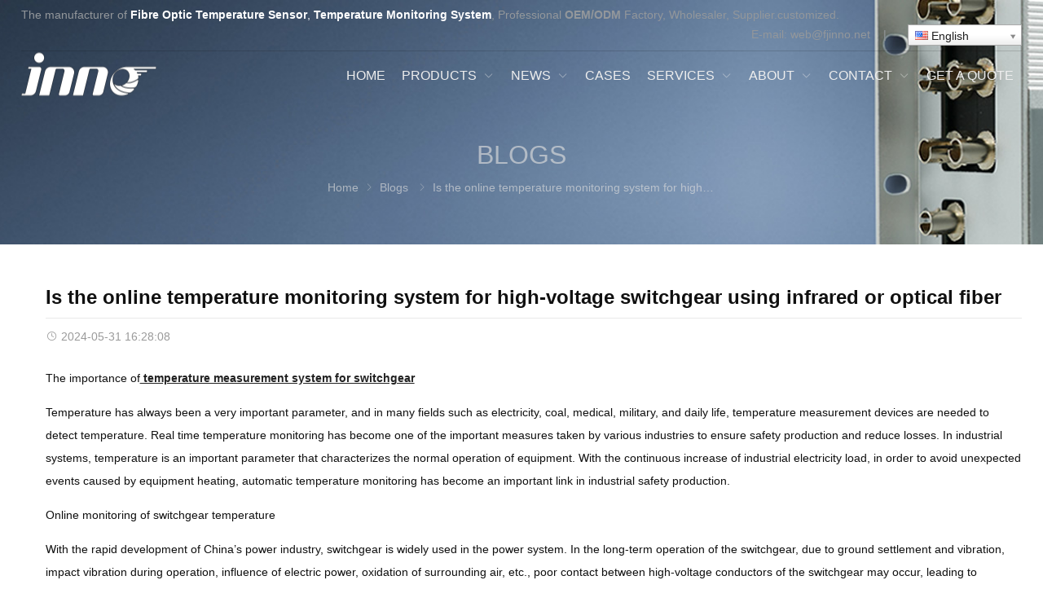

--- FILE ---
content_type: text/html; charset=UTF-8
request_url: https://www.fjinno.net/is-the-online-temperature-monitoring-system-for-high-voltage-switchgear-using-infrared-or-optical-fiber/
body_size: 15262
content:
<!DOCTYPE html>
<html lang="en-US" itemscope="itemscope" itemtype="//schema.org/Article">
<head>
<meta charset="UTF-8">
<meta name="viewport" content="width=device-width, initial-scale=1">
<link rel="icon" type="image/png" sizes="16x16" href="/favicon.ico">
<meta name='robots' content='max-image-preview:large' />
	<style>img:is([sizes="auto" i], [sizes^="auto," i]) { contain-intrinsic-size: 3000px 1500px }</style>
	<link rel='stylesheet' id='wp-block-library-css' href='https://www.fjinno.net/wp-includes/css/dist/block-library/style.min.css?ver=6.8.3' type='text/css' media='all' />
<style id='classic-theme-styles-inline-css' type='text/css'>
/*! This file is auto-generated */
.wp-block-button__link{color:#fff;background-color:#32373c;border-radius:9999px;box-shadow:none;text-decoration:none;padding:calc(.667em + 2px) calc(1.333em + 2px);font-size:1.125em}.wp-block-file__button{background:#32373c;color:#fff;text-decoration:none}
</style>
<style id='global-styles-inline-css' type='text/css'>
:root{--wp--preset--aspect-ratio--square: 1;--wp--preset--aspect-ratio--4-3: 4/3;--wp--preset--aspect-ratio--3-4: 3/4;--wp--preset--aspect-ratio--3-2: 3/2;--wp--preset--aspect-ratio--2-3: 2/3;--wp--preset--aspect-ratio--16-9: 16/9;--wp--preset--aspect-ratio--9-16: 9/16;--wp--preset--color--black: #000000;--wp--preset--color--cyan-bluish-gray: #abb8c3;--wp--preset--color--white: #ffffff;--wp--preset--color--pale-pink: #f78da7;--wp--preset--color--vivid-red: #cf2e2e;--wp--preset--color--luminous-vivid-orange: #ff6900;--wp--preset--color--luminous-vivid-amber: #fcb900;--wp--preset--color--light-green-cyan: #7bdcb5;--wp--preset--color--vivid-green-cyan: #00d084;--wp--preset--color--pale-cyan-blue: #8ed1fc;--wp--preset--color--vivid-cyan-blue: #0693e3;--wp--preset--color--vivid-purple: #9b51e0;--wp--preset--gradient--vivid-cyan-blue-to-vivid-purple: linear-gradient(135deg,rgba(6,147,227,1) 0%,rgb(155,81,224) 100%);--wp--preset--gradient--light-green-cyan-to-vivid-green-cyan: linear-gradient(135deg,rgb(122,220,180) 0%,rgb(0,208,130) 100%);--wp--preset--gradient--luminous-vivid-amber-to-luminous-vivid-orange: linear-gradient(135deg,rgba(252,185,0,1) 0%,rgba(255,105,0,1) 100%);--wp--preset--gradient--luminous-vivid-orange-to-vivid-red: linear-gradient(135deg,rgba(255,105,0,1) 0%,rgb(207,46,46) 100%);--wp--preset--gradient--very-light-gray-to-cyan-bluish-gray: linear-gradient(135deg,rgb(238,238,238) 0%,rgb(169,184,195) 100%);--wp--preset--gradient--cool-to-warm-spectrum: linear-gradient(135deg,rgb(74,234,220) 0%,rgb(151,120,209) 20%,rgb(207,42,186) 40%,rgb(238,44,130) 60%,rgb(251,105,98) 80%,rgb(254,248,76) 100%);--wp--preset--gradient--blush-light-purple: linear-gradient(135deg,rgb(255,206,236) 0%,rgb(152,150,240) 100%);--wp--preset--gradient--blush-bordeaux: linear-gradient(135deg,rgb(254,205,165) 0%,rgb(254,45,45) 50%,rgb(107,0,62) 100%);--wp--preset--gradient--luminous-dusk: linear-gradient(135deg,rgb(255,203,112) 0%,rgb(199,81,192) 50%,rgb(65,88,208) 100%);--wp--preset--gradient--pale-ocean: linear-gradient(135deg,rgb(255,245,203) 0%,rgb(182,227,212) 50%,rgb(51,167,181) 100%);--wp--preset--gradient--electric-grass: linear-gradient(135deg,rgb(202,248,128) 0%,rgb(113,206,126) 100%);--wp--preset--gradient--midnight: linear-gradient(135deg,rgb(2,3,129) 0%,rgb(40,116,252) 100%);--wp--preset--font-size--small: 13px;--wp--preset--font-size--medium: 20px;--wp--preset--font-size--large: 36px;--wp--preset--font-size--x-large: 42px;--wp--preset--spacing--20: 0.44rem;--wp--preset--spacing--30: 0.67rem;--wp--preset--spacing--40: 1rem;--wp--preset--spacing--50: 1.5rem;--wp--preset--spacing--60: 2.25rem;--wp--preset--spacing--70: 3.38rem;--wp--preset--spacing--80: 5.06rem;--wp--preset--shadow--natural: 6px 6px 9px rgba(0, 0, 0, 0.2);--wp--preset--shadow--deep: 12px 12px 50px rgba(0, 0, 0, 0.4);--wp--preset--shadow--sharp: 6px 6px 0px rgba(0, 0, 0, 0.2);--wp--preset--shadow--outlined: 6px 6px 0px -3px rgba(255, 255, 255, 1), 6px 6px rgba(0, 0, 0, 1);--wp--preset--shadow--crisp: 6px 6px 0px rgba(0, 0, 0, 1);}:where(.is-layout-flex){gap: 0.5em;}:where(.is-layout-grid){gap: 0.5em;}body .is-layout-flex{display: flex;}.is-layout-flex{flex-wrap: wrap;align-items: center;}.is-layout-flex > :is(*, div){margin: 0;}body .is-layout-grid{display: grid;}.is-layout-grid > :is(*, div){margin: 0;}:where(.wp-block-columns.is-layout-flex){gap: 2em;}:where(.wp-block-columns.is-layout-grid){gap: 2em;}:where(.wp-block-post-template.is-layout-flex){gap: 1.25em;}:where(.wp-block-post-template.is-layout-grid){gap: 1.25em;}.has-black-color{color: var(--wp--preset--color--black) !important;}.has-cyan-bluish-gray-color{color: var(--wp--preset--color--cyan-bluish-gray) !important;}.has-white-color{color: var(--wp--preset--color--white) !important;}.has-pale-pink-color{color: var(--wp--preset--color--pale-pink) !important;}.has-vivid-red-color{color: var(--wp--preset--color--vivid-red) !important;}.has-luminous-vivid-orange-color{color: var(--wp--preset--color--luminous-vivid-orange) !important;}.has-luminous-vivid-amber-color{color: var(--wp--preset--color--luminous-vivid-amber) !important;}.has-light-green-cyan-color{color: var(--wp--preset--color--light-green-cyan) !important;}.has-vivid-green-cyan-color{color: var(--wp--preset--color--vivid-green-cyan) !important;}.has-pale-cyan-blue-color{color: var(--wp--preset--color--pale-cyan-blue) !important;}.has-vivid-cyan-blue-color{color: var(--wp--preset--color--vivid-cyan-blue) !important;}.has-vivid-purple-color{color: var(--wp--preset--color--vivid-purple) !important;}.has-black-background-color{background-color: var(--wp--preset--color--black) !important;}.has-cyan-bluish-gray-background-color{background-color: var(--wp--preset--color--cyan-bluish-gray) !important;}.has-white-background-color{background-color: var(--wp--preset--color--white) !important;}.has-pale-pink-background-color{background-color: var(--wp--preset--color--pale-pink) !important;}.has-vivid-red-background-color{background-color: var(--wp--preset--color--vivid-red) !important;}.has-luminous-vivid-orange-background-color{background-color: var(--wp--preset--color--luminous-vivid-orange) !important;}.has-luminous-vivid-amber-background-color{background-color: var(--wp--preset--color--luminous-vivid-amber) !important;}.has-light-green-cyan-background-color{background-color: var(--wp--preset--color--light-green-cyan) !important;}.has-vivid-green-cyan-background-color{background-color: var(--wp--preset--color--vivid-green-cyan) !important;}.has-pale-cyan-blue-background-color{background-color: var(--wp--preset--color--pale-cyan-blue) !important;}.has-vivid-cyan-blue-background-color{background-color: var(--wp--preset--color--vivid-cyan-blue) !important;}.has-vivid-purple-background-color{background-color: var(--wp--preset--color--vivid-purple) !important;}.has-black-border-color{border-color: var(--wp--preset--color--black) !important;}.has-cyan-bluish-gray-border-color{border-color: var(--wp--preset--color--cyan-bluish-gray) !important;}.has-white-border-color{border-color: var(--wp--preset--color--white) !important;}.has-pale-pink-border-color{border-color: var(--wp--preset--color--pale-pink) !important;}.has-vivid-red-border-color{border-color: var(--wp--preset--color--vivid-red) !important;}.has-luminous-vivid-orange-border-color{border-color: var(--wp--preset--color--luminous-vivid-orange) !important;}.has-luminous-vivid-amber-border-color{border-color: var(--wp--preset--color--luminous-vivid-amber) !important;}.has-light-green-cyan-border-color{border-color: var(--wp--preset--color--light-green-cyan) !important;}.has-vivid-green-cyan-border-color{border-color: var(--wp--preset--color--vivid-green-cyan) !important;}.has-pale-cyan-blue-border-color{border-color: var(--wp--preset--color--pale-cyan-blue) !important;}.has-vivid-cyan-blue-border-color{border-color: var(--wp--preset--color--vivid-cyan-blue) !important;}.has-vivid-purple-border-color{border-color: var(--wp--preset--color--vivid-purple) !important;}.has-vivid-cyan-blue-to-vivid-purple-gradient-background{background: var(--wp--preset--gradient--vivid-cyan-blue-to-vivid-purple) !important;}.has-light-green-cyan-to-vivid-green-cyan-gradient-background{background: var(--wp--preset--gradient--light-green-cyan-to-vivid-green-cyan) !important;}.has-luminous-vivid-amber-to-luminous-vivid-orange-gradient-background{background: var(--wp--preset--gradient--luminous-vivid-amber-to-luminous-vivid-orange) !important;}.has-luminous-vivid-orange-to-vivid-red-gradient-background{background: var(--wp--preset--gradient--luminous-vivid-orange-to-vivid-red) !important;}.has-very-light-gray-to-cyan-bluish-gray-gradient-background{background: var(--wp--preset--gradient--very-light-gray-to-cyan-bluish-gray) !important;}.has-cool-to-warm-spectrum-gradient-background{background: var(--wp--preset--gradient--cool-to-warm-spectrum) !important;}.has-blush-light-purple-gradient-background{background: var(--wp--preset--gradient--blush-light-purple) !important;}.has-blush-bordeaux-gradient-background{background: var(--wp--preset--gradient--blush-bordeaux) !important;}.has-luminous-dusk-gradient-background{background: var(--wp--preset--gradient--luminous-dusk) !important;}.has-pale-ocean-gradient-background{background: var(--wp--preset--gradient--pale-ocean) !important;}.has-electric-grass-gradient-background{background: var(--wp--preset--gradient--electric-grass) !important;}.has-midnight-gradient-background{background: var(--wp--preset--gradient--midnight) !important;}.has-small-font-size{font-size: var(--wp--preset--font-size--small) !important;}.has-medium-font-size{font-size: var(--wp--preset--font-size--medium) !important;}.has-large-font-size{font-size: var(--wp--preset--font-size--large) !important;}.has-x-large-font-size{font-size: var(--wp--preset--font-size--x-large) !important;}
:where(.wp-block-post-template.is-layout-flex){gap: 1.25em;}:where(.wp-block-post-template.is-layout-grid){gap: 1.25em;}
:where(.wp-block-columns.is-layout-flex){gap: 2em;}:where(.wp-block-columns.is-layout-grid){gap: 2em;}
:root :where(.wp-block-pullquote){font-size: 1.5em;line-height: 1.6;}
</style>
<link rel='stylesheet' id='contact-form-7-css' href='https://www.fjinno.net/wp-content/plugins/contact-form-7/includes/css/styles.css?ver=6.1.4' type='text/css' media='all' />
<link rel='stylesheet' id='wppop-theme-css' href='https://www.fjinno.net/wp-content/themes/WPPOP/assets/css/theme.css?ver=5.6' type='text/css' media='all' />
<link rel='stylesheet' id='wppop-theme-addon-css' href='https://www.fjinno.net/wp-content/themes/Sleek/assets/css/theme-customizer-style.css?ver=5.2' type='text/css' media='all' />
<link rel='stylesheet' id='ekit-widget-styles-css' href='https://www.fjinno.net/wp-content/plugins/elementskit-lite/widgets/init/assets/css/widget-styles.css?ver=3.7.6' type='text/css' media='all' />
<link rel='stylesheet' id='ekit-widget-styles-pro-css' href='https://www.fjinno.net/wp-content/plugins/elementskit/widgets/init/assets/css/widget-styles-pro.css?ver=4.1.2' type='text/css' media='all' />
<link rel='stylesheet' id='ekit-responsive-css' href='https://www.fjinno.net/wp-content/plugins/elementskit-lite/widgets/init/assets/css/responsive.css?ver=3.7.6' type='text/css' media='all' />
<link rel='stylesheet' id='elementor-frontend-css' href='https://www.fjinno.net/wp-content/plugins/elementor/assets/css/frontend.min.css?ver=3.33.4' type='text/css' media='all' />
<link rel='stylesheet' id='eael-general-css' href='https://www.fjinno.net/wp-content/plugins/essential-addons-for-elementor-lite/assets/front-end/css/view/general.min.css?ver=6.5.3' type='text/css' media='all' />
<script type="text/javascript" src="https://www.fjinno.net/wp-includes/js/jquery/jquery.min.js?ver=3.7.1" id="jquery-core-js"></script>
<script type="text/javascript" src="https://www.fjinno.net/wp-includes/js/jquery/jquery-migrate.min.js?ver=3.4.1" id="jquery-migrate-js"></script>
<link rel="canonical" href="https://www.fjinno.net/is-the-online-temperature-monitoring-system-for-high-voltage-switchgear-using-infrared-or-optical-fiber/" />
<link rel="alternate" title="oEmbed (JSON)" type="application/json+oembed" href="https://www.fjinno.net/wp-json/oembed/1.0/embed?url=https%3A%2F%2Fwww.fjinno.net%2Fis-the-online-temperature-monitoring-system-for-high-voltage-switchgear-using-infrared-or-optical-fiber%2F" />
<link rel="alternate" title="oEmbed (XML)" type="text/xml+oembed" href="https://www.fjinno.net/wp-json/oembed/1.0/embed?url=https%3A%2F%2Fwww.fjinno.net%2Fis-the-online-temperature-monitoring-system-for-high-voltage-switchgear-using-infrared-or-optical-fiber%2F&#038;format=xml" />
<link rel="alternate" hreflang="en" href="/is-the-online-temperature-monitoring-system-for-high-voltage-switchgear-using-infrared-or-optical-fiber/"/><link rel="alternate" hreflang="ja" href="/ja/is-the-online-temperature-monitoring-system-for-high-voltage-switchgear-using-infrared-or-optical-fiber/"/><link rel="alternate" hreflang="ko" href="/ko/is-the-online-temperature-monitoring-system-for-high-voltage-switchgear-using-infrared-or-optical-fiber/"/><link rel="alternate" hreflang="fr" href="/fr/is-the-online-temperature-monitoring-system-for-high-voltage-switchgear-using-infrared-or-optical-fiber/"/><link rel="alternate" hreflang="ar" href="/ar/is-the-online-temperature-monitoring-system-for-high-voltage-switchgear-using-infrared-or-optical-fiber/"/><link rel="alternate" hreflang="de" href="/de/is-the-online-temperature-monitoring-system-for-high-voltage-switchgear-using-infrared-or-optical-fiber/"/><link rel="alternate" hreflang="he" href="/he/is-the-online-temperature-monitoring-system-for-high-voltage-switchgear-using-infrared-or-optical-fiber/"/><link rel="alternate" hreflang="hi" href="/hi/is-the-online-temperature-monitoring-system-for-high-voltage-switchgear-using-infrared-or-optical-fiber/"/><link rel="alternate" hreflang="it" href="/it/is-the-online-temperature-monitoring-system-for-high-voltage-switchgear-using-infrared-or-optical-fiber/"/><link rel="alternate" hreflang="ms" href="/ms/is-the-online-temperature-monitoring-system-for-high-voltage-switchgear-using-infrared-or-optical-fiber/"/><link rel="alternate" hreflang="fa" href="/fa/is-the-online-temperature-monitoring-system-for-high-voltage-switchgear-using-infrared-or-optical-fiber/"/><link rel="alternate" hreflang="pl" href="/pl/is-the-online-temperature-monitoring-system-for-high-voltage-switchgear-using-infrared-or-optical-fiber/"/><link rel="alternate" hreflang="ru" href="/ru/is-the-online-temperature-monitoring-system-for-high-voltage-switchgear-using-infrared-or-optical-fiber/"/><link rel="alternate" hreflang="es" href="/es/is-the-online-temperature-monitoring-system-for-high-voltage-switchgear-using-infrared-or-optical-fiber/"/><link rel="alternate" hreflang="sw" href="/sw/is-the-online-temperature-monitoring-system-for-high-voltage-switchgear-using-infrared-or-optical-fiber/"/><link rel="alternate" hreflang="tl" href="/tl/is-the-online-temperature-monitoring-system-for-high-voltage-switchgear-using-infrared-or-optical-fiber/"/><link rel="alternate" hreflang="id" href="/id/is-the-online-temperature-monitoring-system-for-high-voltage-switchgear-using-infrared-or-optical-fiber/"/><link rel="alternate" hreflang="th" href="/th/is-the-online-temperature-monitoring-system-for-high-voltage-switchgear-using-infrared-or-optical-fiber/"/><link rel="alternate" hreflang="pt" href="/pt/is-the-online-temperature-monitoring-system-for-high-voltage-switchgear-using-infrared-or-optical-fiber/"/><link rel="alternate" hreflang="tr" href="/tr/is-the-online-temperature-monitoring-system-for-high-voltage-switchgear-using-infrared-or-optical-fiber/"/><link rel="alternate" hreflang="uk" href="/uk/is-the-online-temperature-monitoring-system-for-high-voltage-switchgear-using-infrared-or-optical-fiber/"/><link rel="alternate" hreflang="vi" href="/vi/is-the-online-temperature-monitoring-system-for-high-voltage-switchgear-using-infrared-or-optical-fiber/"/><link rel="alternate" hreflang="nl" href="/nl/is-the-online-temperature-monitoring-system-for-high-voltage-switchgear-using-infrared-or-optical-fiber/"/><link rel="alternate" hreflang="pt-br" href="/pt-br/is-the-online-temperature-monitoring-system-for-high-voltage-switchgear-using-infrared-or-optical-fiber/"/><title>Is the online temperature monitoring system for high-voltage switchgear using infrared or optical fiber-INNO</title>
<meta name="description" content="The importance of temperature measurement system for switchgear Temperature has always been a very important parameter, and in many fields such as electricity, coal, medical, military, and daily life, temperature measurement devices are needed to detect temperature. Real time temperature monitoring has become one of the important measures taken by various industries to ensure safety ..." />
<meta name="keywords" content="fiber optic temperature measurement,Infrared temperature measurement,Temperature measurement of switchgear" />
		<script>
			document.documentElement.className = document.documentElement.className.replace('no-js', 'js');
		</script>
				<style>
			.no-js img.lazyload {
				display: none;
			}

			figure.wp-block-image img.lazyloading {
				min-width: 150px;
			}

						.lazyload, .lazyloading {
				opacity: 0;
			}

			.lazyloaded {
				opacity: 1;
				transition: opacity 400ms;
				transition-delay: 0ms;
			}

					</style>
		<meta name="generator" content="Elementor 3.33.4; features: additional_custom_breakpoints; settings: css_print_method-external, google_font-enabled, font_display-auto">
<script type="text/javascript">var elementskit_module_parallax_url = "https://www.fjinno.net/wp-content/plugins/elementskit/modules/parallax/";</script>			<style>
				.e-con.e-parent:nth-of-type(n+4):not(.e-lazyloaded):not(.e-no-lazyload),
				.e-con.e-parent:nth-of-type(n+4):not(.e-lazyloaded):not(.e-no-lazyload) * {
					background-image: none !important;
				}
				@media screen and (max-height: 1024px) {
					.e-con.e-parent:nth-of-type(n+3):not(.e-lazyloaded):not(.e-no-lazyload),
					.e-con.e-parent:nth-of-type(n+3):not(.e-lazyloaded):not(.e-no-lazyload) * {
						background-image: none !important;
					}
				}
				@media screen and (max-height: 640px) {
					.e-con.e-parent:nth-of-type(n+2):not(.e-lazyloaded):not(.e-no-lazyload),
					.e-con.e-parent:nth-of-type(n+2):not(.e-lazyloaded):not(.e-no-lazyload) * {
						background-image: none !important;
					}
				}
			</style>
			</head>
<body class="wp-singular post-template-default single single-post postid-4298 single-format-standard wp-theme-WPPOP wp-child-theme-Sleek custom-background content-right mobile-body elementor-default elementor-kit-1664">
<div class="wrapper">
<div class="section-header lazyload" style="background-image:inherit;" data-bg-image="url(https://www.fjinno.net/wp-content/uploads/2024/04/Temperature-Controller.jpg)"><!-- for Child Theme -->
<!-- Topbar begin -->
<section class="top-bar"><div class="inner">
		<div class="top-bar-lt">
				<p>The manufacturer of <span style="color: #ffffff;"><strong>Fibre Optic Temperature Sensor</strong>, <strong>Temperature Monitoring System</strong></span>, Professional <strong>OEM/ODM</strong> Factory, Wholesaler, Supplier.customized.</p>
	</div>
			<div class="top-bar-rt">
		<p>E-mail: <a href="mailto:web@fjinno.net">web@fjinno.net</a>    |    <span class="no_translate"><select style="width:100%" name="lang" class="tp_lang2" onchange="document.location.href=this.options[this.selectedIndex].value;"><option value="/is-the-online-temperature-monitoring-system-for-high-voltage-switchgear-using-infrared-or-optical-fiber/" data-flag="us" data-lang="English" selected="selected">English</option><option value="/ja/is-the-online-temperature-monitoring-system-for-high-voltage-switchgear-using-infrared-or-optical-fiber/" data-flag="jp" data-lang="Japanese">日本語</option><option value="/ko/is-the-online-temperature-monitoring-system-for-high-voltage-switchgear-using-infrared-or-optical-fiber/" data-flag="kr" data-lang="Korean">한국어</option><option value="/fr/is-the-online-temperature-monitoring-system-for-high-voltage-switchgear-using-infrared-or-optical-fiber/" data-flag="fr" data-lang="French">Français</option><option value="/ar/is-the-online-temperature-monitoring-system-for-high-voltage-switchgear-using-infrared-or-optical-fiber/" data-flag="sa" data-lang="Arabic">العربية</option><option value="/de/is-the-online-temperature-monitoring-system-for-high-voltage-switchgear-using-infrared-or-optical-fiber/" data-flag="de" data-lang="German">Deutsch</option><option value="/he/is-the-online-temperature-monitoring-system-for-high-voltage-switchgear-using-infrared-or-optical-fiber/" data-flag="il" data-lang="Hebrew">עברית</option><option value="/hi/is-the-online-temperature-monitoring-system-for-high-voltage-switchgear-using-infrared-or-optical-fiber/" data-flag="in" data-lang="Hindi">हिन्दी; हिंदी</option><option value="/it/is-the-online-temperature-monitoring-system-for-high-voltage-switchgear-using-infrared-or-optical-fiber/" data-flag="it" data-lang="Italian">Italiano</option><option value="/ms/is-the-online-temperature-monitoring-system-for-high-voltage-switchgear-using-infrared-or-optical-fiber/" data-flag="my" data-lang="Malay">Bahasa Melayu</option><option value="/fa/is-the-online-temperature-monitoring-system-for-high-voltage-switchgear-using-infrared-or-optical-fiber/" data-flag="ir" data-lang="Persian">پارسی</option><option value="/pl/is-the-online-temperature-monitoring-system-for-high-voltage-switchgear-using-infrared-or-optical-fiber/" data-flag="pl" data-lang="Polish">Polski</option><option value="/ru/is-the-online-temperature-monitoring-system-for-high-voltage-switchgear-using-infrared-or-optical-fiber/" data-flag="ru" data-lang="Russian">Русский</option><option value="/es/is-the-online-temperature-monitoring-system-for-high-voltage-switchgear-using-infrared-or-optical-fiber/" data-flag="es" data-lang="Spanish">Español</option><option value="/sw/is-the-online-temperature-monitoring-system-for-high-voltage-switchgear-using-infrared-or-optical-fiber/" data-flag="tz" data-lang="Swahili">Kiswahili</option><option value="/tl/is-the-online-temperature-monitoring-system-for-high-voltage-switchgear-using-infrared-or-optical-fiber/" data-flag="ph" data-lang="Tagalog">Tagalog</option><option value="/id/is-the-online-temperature-monitoring-system-for-high-voltage-switchgear-using-infrared-or-optical-fiber/" data-flag="id" data-lang="Indonesian">Bahasa Indonesia</option><option value="/th/is-the-online-temperature-monitoring-system-for-high-voltage-switchgear-using-infrared-or-optical-fiber/" data-flag="th" data-lang="Thai">ภาษาไทย</option><option value="/pt/is-the-online-temperature-monitoring-system-for-high-voltage-switchgear-using-infrared-or-optical-fiber/" data-flag="pt" data-lang="Portuguese">Português</option><option value="/tr/is-the-online-temperature-monitoring-system-for-high-voltage-switchgear-using-infrared-or-optical-fiber/" data-flag="tr" data-lang="Turkish">Türkçe</option><option value="/uk/is-the-online-temperature-monitoring-system-for-high-voltage-switchgear-using-infrared-or-optical-fiber/" data-flag="ua" data-lang="Ukrainian">Українська</option><option value="/vi/is-the-online-temperature-monitoring-system-for-high-voltage-switchgear-using-infrared-or-optical-fiber/" data-flag="vn" data-lang="Vietnamese">Tiếng Việt</option><option value="/nl/is-the-online-temperature-monitoring-system-for-high-voltage-switchgear-using-infrared-or-optical-fiber/" data-flag="nl" data-lang="Dutch">Nederlands</option><option value="/pt-br/is-the-online-temperature-monitoring-system-for-high-voltage-switchgear-using-infrared-or-optical-fiber/" data-flag="br" data-lang="Brazilian Portuguese">Português do Brasil</option></select><br/></span></p>
			</div>
	</div></section>
<!-- Topbar end -->
<!-- Header begin -->
<header class="header"><div class="inner">
    <!-- Logo begin -->
	<div class="logo">	<a href="https://www.fjinno.net/" rel="Home" itemprop="url">
		<img data-src="https://www.fjinno.net/wp-content/uploads/2024/04/96d6f2e7e1f705ab5e595-e1713173363119.png" alt="INNO fibre optic temperature sensors ,temperature monitoring systems." title="INNO fibre optic temperature sensors ,temperature monitoring systems." src="[data-uri]" class="lazyload" style="--smush-placeholder-width: 166px; --smush-placeholder-aspect-ratio: 166/57;">
		<strong class="site-name" itemprop="name">INNO fibre optic temperature sensors ,temperature monitoring systems.</strong>
	</a>
	</div>	<!-- Logo end -->
    <!-- NavMenu begin -->
    <div class="main-nav">
		<nav class="main-menu" itemscope itemtype="//schema.org/SiteNavigationElement">
        	<div class="mobi-title"><span>Menu</span><a class="mobi-menu-close" href="#"><i class="WPPOPFont icon-close"></i></a></div>
		<ul id="main-nav-menu" class="nav-menu"><li id="menu-item-1474" class="menu-item menu-item-type-custom menu-item-object-custom menu-item-home menu-item-1474"><a href="https://www.fjinno.net/" itemprop="url"><span class="menu-title">Home</span></a></li>
<li id="menu-item-1934" class="menu-item menu-item-type-custom menu-item-object-custom menu-item-has-children menu-item-1934"><a href="/Product" itemprop="url"><span class="menu-title">Products</span></a>
<div class='sub-menu-wrap'><ul class='sub-menu'>
	<li id="menu-item-3239" class="menu-item menu-item-type-taxonomy menu-item-object-product_cat menu-item-3239"><a href="https://www.fjinno.net/fiber-optic-temperature-sensor/" itemprop="url"><span class="menu-title">Fiber Optic Temperature Sensor</span></a></li>
	<li id="menu-item-3240" class="menu-item menu-item-type-taxonomy menu-item-object-product_cat menu-item-has-children menu-item-3240"><a href="https://www.fjinno.net/fiber-optic-temperature-monitoring-system/" itemprop="url"><span class="menu-title">Fiber optic temperature monitoring system</span></a>
	<div class='sub-menu-wrap'><ul class='sub-menu'>
		<li id="menu-item-3241" class="menu-item menu-item-type-taxonomy menu-item-object-product_cat menu-item-3241"><a href="https://www.fjinno.net/fiber-optic-temperature-monitoring-system/fiber-optic-temperature-measurement-for-switchgear/" itemprop="url"><span class="menu-title">Fiber Optic Temperature Measurement For Switchgear</span></a></li>
		<li id="menu-item-3242" class="menu-item menu-item-type-taxonomy menu-item-object-product_cat menu-item-3242"><a href="https://www.fjinno.net/fiber-optic-temperature-monitoring-system/transformer-fiber-optic-temperature-measurement/" itemprop="url"><span class="menu-title">Transformer Fiber Optic Temperature Measurement</span></a></li>
		<li id="menu-item-3243" class="menu-item menu-item-type-taxonomy menu-item-object-product_cat menu-item-3243"><a href="https://www.fjinno.net/fiber-optic-temperature-monitoring-system/fluorescent-fiber-optic-temperature-measurement-device/" itemprop="url"><span class="menu-title">Fluorescent Fiber Optic Temperature Measurement Device</span></a></li>
	</ul></div>
</li>
	<li id="menu-item-3244" class="menu-item menu-item-type-taxonomy menu-item-object-product_cat menu-item-has-children menu-item-3244"><a href="https://www.fjinno.net/temperature-controller/" itemprop="url"><span class="menu-title">TempMerature Monitoring</span></a>
	<div class='sub-menu-wrap'><ul class='sub-menu'>
		<li id="menu-item-3245" class="menu-item menu-item-type-taxonomy menu-item-object-product_cat menu-item-3245"><a href="https://www.fjinno.net/temperature-controller/dry-type-transformer-temperature-controller/" itemprop="url"><span class="menu-title">Transformer Monitor</span></a></li>
		<li id="menu-item-3418" class="menu-item menu-item-type-taxonomy menu-item-object-product_cat menu-item-3418"><a href="https://www.fjinno.net/temperature-controller/oil-immersed-transformer-temperature-controller/" itemprop="url"><span class="menu-title">Oil immersed transformer Transformer Monitor</span></a></li>
	</ul></div>
</li>
	<li id="menu-item-3246" class="menu-item menu-item-type-taxonomy menu-item-object-product_cat menu-item-3246"><a href="https://www.fjinno.net/temperature-monitoring-system/" itemprop="url"><span class="menu-title">Temperature Monitoring System</span></a></li>
	<li id="menu-item-3247" class="menu-item menu-item-type-taxonomy menu-item-object-product_cat menu-item-3247"><a href="https://www.fjinno.net/temperature-sensor/" itemprop="url"><span class="menu-title">Temperature Sensor</span></a></li>
	<li id="menu-item-3248" class="menu-item menu-item-type-taxonomy menu-item-object-product_cat menu-item-3248"><a href="https://www.fjinno.net/fiber-optic-sensor/" itemprop="url"><span class="menu-title">Fiber optic sensor</span></a></li>
	<li id="menu-item-3249" class="menu-item menu-item-type-taxonomy menu-item-object-product_cat menu-item-has-children menu-item-3249"><a href="https://www.fjinno.net/distributed-fiber-optic/" itemprop="url"><span class="menu-title">Distributed Fiber Optic</span></a>
	<div class='sub-menu-wrap'><ul class='sub-menu'>
		<li id="menu-item-3250" class="menu-item menu-item-type-taxonomy menu-item-object-product_cat menu-item-3250"><a href="https://www.fjinno.net/distributed-fiber-optic/dts/" itemprop="url"><span class="menu-title">Distributed Fiber Optic Temperature Sensing</span></a></li>
		<li id="menu-item-3458" class="menu-item menu-item-type-taxonomy menu-item-object-product_cat menu-item-3458"><a href="https://www.fjinno.net/distributed-fiber-optic/distributed-fiber-optic-perimeter-security-monitoring-system/" itemprop="url"><span class="menu-title">Distributed fiber optic perimeter security monitoring system</span></a></li>
	</ul></div>
</li>
	<li id="menu-item-3251" class="menu-item menu-item-type-taxonomy menu-item-object-product_cat menu-item-3251"><a href="https://www.fjinno.net/monitoring-system/" itemprop="url"><span class="menu-title">monitoring system</span></a></li>
</ul></div>
</li>
<li id="menu-item-1545" class="menu-item menu-item-type-taxonomy menu-item-object-category menu-item-has-children menu-item-1545"><a href="https://www.fjinno.net/news" itemprop="url"><span class="menu-title">News</span></a>
<div class='sub-menu-wrap'><ul class='sub-menu'>
	<li id="menu-item-1546" class="menu-item menu-item-type-taxonomy menu-item-object-category menu-item-1546"><a href="https://www.fjinno.net/companynews" itemprop="url"><span class="menu-title">Company News</span></a></li>
	<li id="menu-item-2445" class="menu-item menu-item-type-taxonomy menu-item-object-category menu-item-2445"><a href="https://www.fjinno.net/trade-news" itemprop="url"><span class="menu-title">trade news</span></a></li>
	<li id="menu-item-1547" class="menu-item menu-item-type-taxonomy menu-item-object-category current-post-ancestor current-menu-parent current-post-parent menu-item-1547"><a href="https://www.fjinno.net/blogs" itemprop="url"><span class="menu-title">Blogs</span></a></li>
</ul></div>
</li>
<li id="menu-item-1549" class="menu-item menu-item-type-taxonomy menu-item-object-category menu-item-1549"><a href="https://www.fjinno.net/cases" itemprop="url"><span class="menu-title">Cases</span></a></li>
<li id="menu-item-2931" class="menu-item menu-item-type-post_type menu-item-object-page menu-item-has-children menu-item-2931"><a href="https://www.fjinno.net/services/" itemprop="url"><span class="menu-title">Services</span></a>
<div class='sub-menu-wrap'><ul class='sub-menu'>
	<li id="menu-item-32292" class="menu-item menu-item-type-post_type menu-item-object-page menu-item-32292"><a href="https://www.fjinno.net/fiber-optic-temperature-measurement-system-solution" itemprop="url"><span class="menu-title">fiber optic temperature measurement system Solution</span></a></li>
	<li id="menu-item-14422" class="menu-item menu-item-type-post_type menu-item-object-page menu-item-14422"><a href="https://www.fjinno.net/application-of-fluorescent-fiber-optic-temperature-sensors-in-transformer-monitoring" itemprop="url"><span class="menu-title">Application of Fluorescent Fiber Optic Temperature Sensors in Transformer Monitoring</span></a></li>
	<li id="menu-item-22849" class="menu-item menu-item-type-post_type menu-item-object-page menu-item-22849"><a href="https://www.fjinno.net/fiber-optic-temperature-monitoring-system-for-electrical-switchgear" itemprop="url"><span class="menu-title">Fiber Optic Temperature Monitoring System for Electrical Switchgear</span></a></li>
	<li id="menu-item-22850" class="menu-item menu-item-type-post_type menu-item-object-page menu-item-22850"><a href="https://www.fjinno.net/industrial-automation-fiber-optic-temperature-sensor/" itemprop="url"><span class="menu-title">Industrial Automation Fiber Optic Temperature Sensor</span></a></li>
	<li id="menu-item-22851" class="menu-item menu-item-type-post_type menu-item-object-page menu-item-22851"><a href="https://www.fjinno.net/professional-medical-temperature-monitoring/" itemprop="url"><span class="menu-title">Professional Medical Temperature Monitoring</span></a></li>
	<li id="menu-item-22848" class="menu-item menu-item-type-post_type menu-item-object-page menu-item-22848"><a href="https://www.fjinno.net/data-center-temperature-monitoring-best-fluorescent-fiber-optic-sensor-manufacturer" itemprop="url"><span class="menu-title">Data Center Temperature Monitoring</span></a></li>
</ul></div>
</li>
<li id="menu-item-1475" class="menu-item menu-item-type-post_type menu-item-object-page menu-item-has-children menu-item-1475"><a href="https://www.fjinno.net/about-us/" itemprop="url"><span class="menu-title">About</span></a>
<div class='sub-menu-wrap'><ul class='sub-menu'>
	<li id="menu-item-1477" class="menu-item menu-item-type-post_type menu-item-object-page menu-item-1477"><a href="https://www.fjinno.net/certificates" itemprop="url"><span class="menu-title">Certificates</span></a></li>
	<li id="menu-item-1478" class="menu-item menu-item-type-post_type menu-item-object-page menu-item-1478"><a href="https://www.fjinno.net/scope" itemprop="url"><span class="menu-title">Scope of Application</span></a></li>
	<li id="menu-item-8360" class="menu-item menu-item-type-post_type menu-item-object-page menu-item-8360"><a href="https://www.fjinno.net/fiber-optic-temperature-measurement-system-common-questions-and-answers" itemprop="url"><span class="menu-title">Fiber optic temperature measurement system, common questions and answers</span></a></li>
	<li id="menu-item-3157" class="menu-item menu-item-type-post_type menu-item-object-page menu-item-3157"><a href="https://www.fjinno.net/faqs" itemprop="url"><span class="menu-title">Common issues with customized manufacturing and shipping</span></a></li>
</ul></div>
</li>
<li id="menu-item-1480" class="menu-item menu-item-type-post_type menu-item-object-page menu-item-has-children menu-item-1480"><a href="https://www.fjinno.net/contact" itemprop="url"><span class="menu-title">Contact</span></a>
<div class='sub-menu-wrap'><ul class='sub-menu'>
	<li id="menu-item-17462" class="menu-item menu-item-type-post_type menu-item-object-page menu-item-17462"><a href="https://www.fjinno.net/inquiry/" itemprop="url"><span class="menu-title">Product Inquiry</span></a></li>
</ul></div>
</li>
<li id="menu-item-17461" class="menu-item menu-item-type-post_type menu-item-object-page menu-item-17461"><a href="https://www.fjinno.net/get-a-quote/" itemprop="url"><span class="menu-title">Get a Quote</span></a></li>
</ul>		</nav>
  		   	</div>
    <!-- NavMenu end -->
	<!-- MobileNav begin -->
	<div class="mobile-navigation">
				<a class="mobi-menu radius" href="#"><i class="WPPOPFont icon-menu"></i></a>
	</div>
    <!-- MobileNav end -->
    <!-- MobileNav end -->
	</div></header>
<!-- Header end --><div class="sub-header vertical-middle"><div class="inner">
	<h2 class="current-title"><a href="https://www.fjinno.net/blogs" alt="Blogs">Blogs</a></h2>	<ol class="breadcrumbs" itemscope itemtype="//schema.org/BreadcrumbList">
	<li itemprop="itemListElement" itemscope itemtype="//schema.org/ListItem"><a itemprop="item" href="https://www.fjinno.net"><span itemprop="name">Home</span></a><meta itemprop="position" content="1" /></li><i class="delimiter"></i><a href="https://www.fjinno.net/blogs">Blogs</a> <i class="delimiter"></i><li itemprop="itemListElement" itemscope itemtype="//schema.org/ListItem"><span itemprop="name" class="current">Is the online temperature monitoring system for high-voltage switchgear using infrared or optical fiber</span><meta itemprop="position" content="3" /></li>	</ol>
</div></div>
</div><!-- for Child Theme --><!-- Container begin -->
<div class="container"><div class="inner wrapper-content">
    <!-- Content  begin -->
    <div class="column-fluid"><div class="content no-fullwidth">
        <!-- Post begin -->
		                        <article id="post-4298" class="post-4298 post type-post status-publish format-standard hentry category-blogs tag-fiber-optic-temperature-measurement tag-infrared-temperature-measurement tag-temperature-measurement-of-switchgear">
            	<header class="post-header">
    <h1 class="entry-title" itemprop="name headline">Is the online temperature monitoring system for high-voltage switchgear using infrared or optical fiber</h1>
	
		<div class="post-meta">
					<span class="date" itemprop="datePublished"><i class="WPPOPFont icon-clock"></i>2024-05-31 16:28:08</span>														</div>
	</header>

<div itemprop="author" itemscope itemtype="http://schema.org/Person">
    <meta itemprop="name" content="webadmin" />
</div>
<div itemprop="publisher" itemscope itemtype="http://schema.org/Organization">
    <meta itemprop="name" content="INNO" />
    <div itemprop="logo" itemscope itemtype="https://schema.org/ImageObject">
		<meta itemprop="url" content="https://www.fjinno.net/wp-content/uploads/2024/04/96d6f2e7e1f705ab5e595-e1713173363119.png" />
	</div>
</div>
<meta itemprop="image" content="https://www.fjinno.net/wp-content/uploads/2024/04/ae7a06870152c8e1b6e457.jpg"/>
<meta itemprop="mainEntityOfPage" content="https://www.fjinno.net/is-the-online-temperature-monitoring-system-for-high-voltage-switchgear-using-infrared-or-optical-fiber/"/>
<meta itemprop="dateModified" content="2025-02-09 10:29:53"/>

<div class="entry entry-content" itemprop="text">
	<p>The importance of<a href="https://www.fjinno.net/zh/fiber-optic-temperature-monitoring-system/fiber-optic-temperature-measurement-for-switchgear/"><strong> temperature measurement system for switchgear</strong></a></p>
<p>Temperature has always been a very important parameter, and in many fields such as electricity, coal, medical, military, and daily life, temperature measurement devices are needed to detect temperature. Real time temperature monitoring has become one of the important measures taken by various industries to ensure safety production and reduce losses. In industrial systems, temperature is an important parameter that characterizes the normal operation of equipment. With the continuous increase of industrial electricity load, in order to avoid unexpected events caused by equipment heating, automatic temperature monitoring has become an important link in industrial safety production.</p>
<p>Online monitoring of switchgear temperature</p>
<p>With the rapid development of China&#8217;s power industry, switchgear is widely used in the power system. In the long-term operation of the switchgear, due to ground settlement and vibration, impact vibration during operation, influence of electric power, oxidation of surrounding air, etc., poor contact between high-voltage conductors of the switchgear may occur, leading to increased resistance and overheating when the load current passes through. Overheating of charged bodies can cause insulation aging or even breakdown, leading to short circuits and major accidents, causing huge economic losses and posing a threat to personal safety. Therefore, temperature monitoring of the switchgear to detect and eliminate potential thermal faults in advance is of great significance for the safe and reliable operation of the switchgear. Some defects in the operating electrical equipment can cause abnormal temperature rise of equipment components, resulting in a vicious cycle of temperature and contact resistance values, ultimately leading to equipment malfunction or even burning, causing major quality accidents. Especially for switchgear in high-voltage electrical equipment, existing technology is difficult to monitor temperature in real-time and accurately.</p>
<p>Types of online temperature monitoring systems for high-voltage switchgear</p>
<p>High voltage switchgear is one of the important electrical equipment in substations and power plants. It contains components such as circuit breakers and isolation switches, as well as the busbar where the bus is located. Due to poor installation or structural aging, the contact resistance between the circuit breaker and the bus connection point is too high and generates heat. If the heat is not detected and dealt with in a timely manner, it will burn out the bus and cause a power outage accident. In existing technology, there are generally three temperature measurement methods for high-voltage switchgear, namely wax film temperature measurement method, <a href="https://www.fjinno.net/how-to-set-up-a-distributed-fiber-optic-temperature-measurement-system/"  data-wpil-monitor-id="757">fiber optic temperature measurement</a> method, and infrared thermal imaging temperature measurement method. The wax strip temperature measurement method is to place special wax strips inside the switchgear, and estimate the contact temperature based on the degree of wax strip discoloration or melting. Due to the exposed high voltage inside the switchgear and the fully enclosed operation of the switchgear, the switchgear can only be closed regularly, and then the cabinet door is opened to observe the wax strips. This temperature measurement method is very untimely and inaccurate. Fiber optic cables are fragile and prone to breakage, and their insulation performance decreases after accumulating dust. It is difficult and costly to wire them inside the switchgear. Infrared thermal imagers are installed outside the switchgear and measured through the cabinet door, resulting in a significant error between the measured temperature and the contact temperature inside the switchgear. The existing temperature measurement methods for high-voltage switchgear cannot measure the contact temperature inside the switchgear in a timely and accurate manner.</p>
<p>Disadvantages of infrared temperature measurement in switchgear</p>
<p>In existing technologies, infrared temperature measurement devices are commonly used in power systems to conduct temperature inspections on power equipment, mainly including handheld infrared thermometers and infrared thermal imagers. Due to the limitations of the principle of infrared temperature measurement, infrared radiation may cause loss when penetrating objects, resulting in measurement results deviation. Therefore, it is best to measure directly exposed areas. However, due to the requirements of protection level and riot prevention, the existing switchgear is mostly a sealed structure, and the switchgear is equipped with a complete &#8220;five prevention&#8221; device, which prevents the cabinet door from opening during operation. The observation windows installed on the switchgear are mostly made of tempered glass or organic glass materials, which have severe infrared reflection and cannot be accurately measured</p>
<p>The <a class="wpil_keyword_link" href="https://www.fjinno.net/fiberu2012opticu2012temperatureu2012monitoringu2012system/fluorescentu2012fiberu2012opticu2012temperatureu2012measurementu2012device/"   title="fluorescent fiber optic temperature measurement system" data-wpil-keyword-link="linked"  data-wpil-monitor-id="1422">fluorescent fiber optic temperature measurement system</a> for switchgear is a high-tech product of FJINNO. It integrates technologies such as fluorescent fiber optic and temperature signal detection, and is highly welcomed by users in the field of real-time temperature online monitoring of switchgear. It can measure and accurately display the temperature of the contact busbar inside the switchgear at multiple points, and the sensing fiber optic is both a transmission medium and a sensing medium. Fiber optic has the advantages of being uncharged, resistant to radio frequency and electromagnetic interference, flame retardant, explosion-proof, corrosion-resistant, heat-resistant, and has a long service life. It can operate safely in harmful environments.</p>
<p style="text-align: center;"><a href="https://www.fjinno.net/get-a-quote"><img fetchpriority="high" decoding="async" class="aligncenter wp-image-5050" src="https://www.fjinno.net/wp-content/uploads/2024/07/inquiry.png" alt="inquiry" width="446" height="134" srcset="https://www.fjinno.net/wp-content/uploads/2024/07/inquiry.png 833w, https://www.fjinno.net/wp-content/uploads/2024/07/inquiry-560x168.png 560w, https://www.fjinno.net/wp-content/uploads/2024/07/inquiry-768x230.png 768w, https://www.fjinno.net/wp-content/uploads/2024/07/inquiry-50x15.png 50w" sizes="(max-width: 446px) 100vw, 446px" /></a></p>
<p style="text-align: center;"><span style="color: #ff0000; font-size: 16px;"><strong>Fiber optic temperature sensor, Intelligent monitoring system, Distributed fiber optic manufacturer in China</strong></span></p>
<table style="border-collapse: collapse; width: 100%;">
<tbody>
<tr>
<td style="width: 33.3333%; text-align: center;"><a href="https://www.fjinno.net/fiber-optic-temperature-sensor/"><img decoding="async" class="aligncenter size-full wp-image-5045 lazyload" data-src="https://www.fjinno.net/wp-content/uploads/2024/07/Fluorescent-fiber-optic-temperature-measurement.jpg" alt="Fluorescent fiber optic temperature measurement" width="1300" height="1300" data-srcset="https://www.fjinno.net/wp-content/uploads/2024/07/Fluorescent-fiber-optic-temperature-measurement.jpg 1300w, https://www.fjinno.net/wp-content/uploads/2024/07/Fluorescent-fiber-optic-temperature-measurement-560x560.jpg 560w, https://www.fjinno.net/wp-content/uploads/2024/07/Fluorescent-fiber-optic-temperature-measurement-1024x1024.jpg 1024w, https://www.fjinno.net/wp-content/uploads/2024/07/Fluorescent-fiber-optic-temperature-measurement-280x280.jpg 280w, https://www.fjinno.net/wp-content/uploads/2024/07/Fluorescent-fiber-optic-temperature-measurement-768x768.jpg 768w, https://www.fjinno.net/wp-content/uploads/2024/07/Fluorescent-fiber-optic-temperature-measurement-50x50.jpg 50w" data-sizes="(max-width: 1300px) 100vw, 1300px" src="[data-uri]" style="--smush-placeholder-width: 1300px; --smush-placeholder-aspect-ratio: 1300/1300;" /></a></td>
<td style="width: 33.3333%; text-align: center;"><a href="https://www.fjinno.net/fiber-optic-temperature-monitoring-system/fluorescent-fiber-optic-temperature-measurement-device/"><img decoding="async" class="aligncenter size-full wp-image-5046 lazyload" data-src="https://www.fjinno.net/wp-content/uploads/2024/07/Fluorescent-fiber-optic-temperature-measurement-device.jpg" alt="Fluorescent fiber optic temperature measurement device" width="1300" height="1300" data-srcset="https://www.fjinno.net/wp-content/uploads/2024/07/Fluorescent-fiber-optic-temperature-measurement-device.jpg 1300w, https://www.fjinno.net/wp-content/uploads/2024/07/Fluorescent-fiber-optic-temperature-measurement-device-560x560.jpg 560w, https://www.fjinno.net/wp-content/uploads/2024/07/Fluorescent-fiber-optic-temperature-measurement-device-1024x1024.jpg 1024w, https://www.fjinno.net/wp-content/uploads/2024/07/Fluorescent-fiber-optic-temperature-measurement-device-280x280.jpg 280w, https://www.fjinno.net/wp-content/uploads/2024/07/Fluorescent-fiber-optic-temperature-measurement-device-768x768.jpg 768w, https://www.fjinno.net/wp-content/uploads/2024/07/Fluorescent-fiber-optic-temperature-measurement-device-50x50.jpg 50w" data-sizes="(max-width: 1300px) 100vw, 1300px" src="[data-uri]" style="--smush-placeholder-width: 1300px; --smush-placeholder-aspect-ratio: 1300/1300;" /></a></td>
<td style="width: 33.3333%; text-align: center;"><a href="https://www.fjinno.net/distributed-fiber-optic/"><img decoding="async" class="aligncenter size-full wp-image-5047 lazyload" data-src="https://www.fjinno.net/wp-content/uploads/2024/07/Distributed-fluorescence-fiber-optic-temperature-measurement-system.jpg" alt="Distributed fluorescence fiber optic temperature measurement system" width="1300" height="1300" data-srcset="https://www.fjinno.net/wp-content/uploads/2024/07/Distributed-fluorescence-fiber-optic-temperature-measurement-system.jpg 1300w, https://www.fjinno.net/wp-content/uploads/2024/07/Distributed-fluorescence-fiber-optic-temperature-measurement-system-560x560.jpg 560w, https://www.fjinno.net/wp-content/uploads/2024/07/Distributed-fluorescence-fiber-optic-temperature-measurement-system-1024x1024.jpg 1024w, https://www.fjinno.net/wp-content/uploads/2024/07/Distributed-fluorescence-fiber-optic-temperature-measurement-system-280x280.jpg 280w, https://www.fjinno.net/wp-content/uploads/2024/07/Distributed-fluorescence-fiber-optic-temperature-measurement-system-768x768.jpg 768w, https://www.fjinno.net/wp-content/uploads/2024/07/Distributed-fluorescence-fiber-optic-temperature-measurement-system-50x50.jpg 50w" data-sizes="(max-width: 1300px) 100vw, 1300px" src="[data-uri]" style="--smush-placeholder-width: 1300px; --smush-placeholder-aspect-ratio: 1300/1300;" /></a></td>
</tr>
</tbody>
</table>
	</div>
<div class="section-row section-post-bottom">
<div class="post-meta-bottom">
	<div class="tags"><strong>Tags:</strong><a href="https://www.fjinno.net/tag/fiber-optic-temperature-measurement/" rel="tag">fiber optic temperature measurement</a><a href="https://www.fjinno.net/tag/infrared-temperature-measurement/" rel="tag">Infrared temperature measurement</a><a href="https://www.fjinno.net/tag/temperature-measurement-of-switchgear/" rel="tag">Temperature measurement of switchgear</a></div>	</div>
</div>
<div class="post-prev-next">
	<p><strong>Prev:</strong> <a href="https://www.fjinno.net/the-application-of-distributed-fiber-optic-temperature-measurement-system-and-the-principle-of-distributed-fiber-optic-sensors/" rel="prev">The application of distributed fiber optic temperature measurement system and the principle of distributed fiber optic sensors</a>  </p>	<p><strong>Next:</strong> <a href="https://www.fjinno.net/the-characteristics-of-wireless-temperature-measurement-and-fiber-optic-temperature-measurement-in-switchgear/" rel="next">The characteristics of wireless temperature measurement and fiber optic temperature measurement in switchgear</a>  </p></div>
                                						                				
				            </article>
                            <!-- Post end -->
    </div></div>
    <!-- Content end -->
    								</div></div>
<!-- Container end -->
<!-- Footer begin -->
<footer class="footer" itemscope itemtype="//schema.org/WPFooter">
										<!-- FootWidgets begin -->
			<div class="inner footer-widgets-area"><div class="foot-widgets widgets-col-5">
				<section id="text-4" class="widget widget_text"><div class="section-heading"><h3 class="widget-title">About Inno Tech</h3>			<div class="textwidget"><p><center><img decoding="async" class="size-full wp-image-1879 lazyload" data-src="https://www.fjinno.net/wp-content/uploads/2024/04/96d6f2e7e1f705ab5e595-e1713173363119.png" alt="INNO is a professional manufacturer of fibre optic temperature sensors and offers temperature monitoring systems." width="166" height="57" src="[data-uri]" style="--smush-placeholder-width: 166px; --smush-placeholder-aspect-ratio: 166/57;" /></center>A one-stop shop for customised temperature monitoring systems, with a wide selection of transformer temperature controllers and fluorescent fibre optic temperature measurement devices, we have the experience to efficiently handle a wide range of high-precision product manufacturing requirements.</p>
</div>
		</section><section id="text-5" class="widget widget_text"><div class="section-heading"><h3 class="widget-title">PRODUCTS</h3>			<div class="textwidget"><p><a href="/fiber-optic-temperature-sensor/">Fiberoptic Temperature Sensor</a></p>
<p><a href="/dry-type-transformer-temperature-controller/">Transformer Temperature Controller</a></p>
<p><a href="/distributed-fiber-optic">Distributed Optical Fiber</a></p>
<p><a href="/fiber-optic-temperature-sensor/transformer-fiber-optic-temperature-measurement/s">Transformer temperature measurement</a></p>
</div>
		</section><section id="text-6" class="widget widget_text"><div class="section-heading"><h3 class="widget-title">QUICK LINKS</h3>			<div class="textwidget"><p><a href="/about-us">About Us</a></p>
<p><a href="/products">Products</a></p>
<p><a href="/news">Company News</a></p>
<p><a href="/Services">Services</a></p>
<p><a href="/contact">Contact Us</a></p>
<p><a href="/inquiry">inquiry</a></p>
<p><a href="/Blogs">Blogs</a></p>
<p><a href="/faqs">FAQ</a></p>
</div>
		</section><section id="text-7" class="widget widget_text"><div class="section-heading"><h3 class="widget-title">Request for information</h3>			<div class="textwidget">
<div class="wpcf7 no-js" id="wpcf7-f548-o1" lang="en-US" dir="ltr" data-wpcf7-id="548">
<div class="screen-reader-response"><p role="status" aria-live="polite" aria-atomic="true"></p> <ul></ul></div>
<form action="/is-the-online-temperature-monitoring-system-for-high-voltage-switchgear-using-infrared-or-optical-fiber/#wpcf7-f548-o1" method="post" class="wpcf7-form init" aria-label="Contact form" novalidate="novalidate" data-status="init">
<fieldset class="hidden-fields-container"><input type="hidden" name="_wpcf7" value="548" /><input type="hidden" name="_wpcf7_version" value="6.1.4" /><input type="hidden" name="_wpcf7_locale" value="en_US" /><input type="hidden" name="_wpcf7_unit_tag" value="wpcf7-f548-o1" /><input type="hidden" name="_wpcf7_container_post" value="0" /><input type="hidden" name="_wpcf7_posted_data_hash" value="" />
</fieldset>
<p><span class="wpcf7-form-control-wrap" data-name="your-email"><input size="40" maxlength="400" class="wpcf7-form-control wpcf7-email wpcf7-validates-as-required wpcf7-text wpcf7-validates-as-email" id="your-cf-email" autocomplete="email" aria-required="true" aria-invalid="false" placeholder="Your Email (required)" value="" type="email" name="your-email" /></span>
</p>
<p><span class="wpcf7-form-control-wrap" data-name="your-name"><input size="40" maxlength="400" class="wpcf7-form-control wpcf7-text wpcf7-validates-as-required" id="your-cf-name" autocomplete="name" aria-required="true" aria-invalid="false" placeholder="Your Name (required)" value="" type="text" name="your-name" /></span>
</p>
<p><span class="wpcf7-form-control-wrap" data-name="your-message"><textarea cols="40" rows="10" maxlength="2000" class="wpcf7-form-control wpcf7-textarea wpcf7-validates-as-required" id="your-cf-message" aria-required="true" aria-invalid="false" placeholder="Please fill in the details and product requirements and your WhatsApp number" name="your-message"></textarea></span>
</p>
<p class="btn-submit"><button class="wpcf7-form-control has-spinner wpcf7-submit"><span class="custom-btn-text">Submit</span></button>
</p><p style="display: none !important;" class="akismet-fields-container" data-prefix="_wpcf7_ak_"><label>&#916;<textarea name="_wpcf7_ak_hp_textarea" cols="45" rows="8" maxlength="100"></textarea></label><input type="hidden" id="ak_js_1" name="_wpcf7_ak_js" value="127"/><script>document.getElementById( "ak_js_1" ).setAttribute( "value", ( new Date() ).getTime() );</script></p><div class="wpcf7-response-output" aria-hidden="true"></div>
</form>
</div>

</div>
		</section><section id="text-8" class="widget widget_text"><div class="section-heading"><h3 class="widget-title">Contact Us</h3>			<div class="textwidget"><p><strong>E-mail: <a href="mailto:web@fjinno.net">web@fjinno.net</a></strong></p>
<p><strong>WhatsAPP: +8613599070393</strong></p>
<p><strong>Phone:</strong> +8613599070393</p>
<p><strong>WeChat: +8613599070393</strong></p>
<p><strong>QQ：3408968430</strong></p>
<p><strong>Company Number：+8659183846499</strong></p>
<p><strong>Address:</strong> No. 12 Xingye West Road, Fuzhou City, Fujian，China</p>
</div>
		</section>			</div></div>
			<!-- FootWidgets end -->
									<!-- Footbar begin -->
	<div class="foot-bar foot-bar-center"><div class="inner">
				<div class="foot-bar-lt">
			<p>Copyright © 2011-2026<span style="color: #ffffff;"><strong> <a style="color: #ffffff;" href="https://www.fjinno.net" target="_blank" rel="noopener">Fuzhou Innovation Electronic Scie&amp;Tech Co., Ltd. </a></strong> </span>All Rights Reserved.</p>
					</div>
						<div class="foot-bar-rt">
			<p>Professional production manufacturer of fluorescent fibre optic temperature measurement device, anti-electromagnetic interference, insulation, high voltage resistance, purchase customized!  <a href="/site-map">sitemap</a></p>
					</div>
			</div></div>
	<!-- Footbar end -->
	</footer>
<!-- Footer end -->
<div class="mobi-bar">
	    <a href="tel:+86 13599070393"><i class="WPPOPFont icon-solid-phone"></i><span>Tel.</span></a>    <a href="mailto:fjinnonet.com@gmail.com"><i class="WPPOPFont icon-solid-email"></i><span>E-mail</span></a>        <a href="whatsapp://send?text=Hello&phone=+86 13599070393"><i class="WPPOPFont icon-solid-comments"></i><span>Chat</span></a>		</div>
	<script type="speculationrules">
{"prefetch":[{"source":"document","where":{"and":[{"href_matches":"\/*"},{"not":{"href_matches":["\/wp-*.php","\/wp-admin\/*","\/wp-content\/uploads\/*","\/wp-content\/*","\/wp-content\/plugins\/*","\/wp-content\/themes\/Sleek\/*","\/wp-content\/themes\/WPPOP\/*","\/*\\?(.+)"]}},{"not":{"selector_matches":"a[rel~=\"nofollow\"]"}},{"not":{"selector_matches":".no-prefetch, .no-prefetch a"}}]},"eagerness":"conservative"}]}
</script>
<div id="popup-shade-box" class="popup-shade-box"></div>			<script>
				const lazyloadRunObserver = () => {
					const lazyloadBackgrounds = document.querySelectorAll( `.e-con.e-parent:not(.e-lazyloaded)` );
					const lazyloadBackgroundObserver = new IntersectionObserver( ( entries ) => {
						entries.forEach( ( entry ) => {
							if ( entry.isIntersecting ) {
								let lazyloadBackground = entry.target;
								if( lazyloadBackground ) {
									lazyloadBackground.classList.add( 'e-lazyloaded' );
								}
								lazyloadBackgroundObserver.unobserve( entry.target );
							}
						});
					}, { rootMargin: '200px 0px 200px 0px' } );
					lazyloadBackgrounds.forEach( ( lazyloadBackground ) => {
						lazyloadBackgroundObserver.observe( lazyloadBackground );
					} );
				};
				const events = [
					'DOMContentLoaded',
					'elementor/lazyload/observe',
				];
				events.forEach( ( event ) => {
					document.addEventListener( event, lazyloadRunObserver );
				} );
			</script>
			<link rel='stylesheet' id='flags_tpw_flags_css-css' href='//www.fjinno.net/wp-content/plugins/transposh-translation-filter-for-wordpress/widgets/flags/tpw_flags_css.css?ver=1.0.11' type='text/css' media='all' />
<link rel='stylesheet' id='select2-css' href='//www.fjinno.net/wp-content/plugins/transposh-translation-filter-for-wordpress/widgets/select2/select2.css?ver=1.0.11' type='text/css' media='all' />
<link rel='stylesheet' id='WPPOPFont-css' href='https://www.fjinno.net/wp-content/themes/WPPOP/assets/css/wppopfont/wppopfont.css?ver=6.8.3' type='text/css' media='all' />
<link rel='stylesheet' id='swiper-css' href='https://www.fjinno.net/wp-content/plugins/elementor/assets/lib/swiper/v8/css/swiper.min.css?ver=8.4.5' type='text/css' media='all' />
<link rel='stylesheet' id='fancybox-css' href='https://www.fjinno.net/wp-content/themes/WPPOP/assets/fancybox/jquery.fancybox.min.css?ver=6.8.3' type='text/css' media='all' />
<link rel='stylesheet' id='aos-css' href='https://www.fjinno.net/wp-content/themes/WPPOP/assets/css/aos.css?ver=6.8.3' type='text/css' media='all' />
<script type="text/javascript" src="https://www.fjinno.net/wp-includes/js/dist/hooks.min.js?ver=4d63a3d491d11ffd8ac6" id="wp-hooks-js"></script>
<script type="text/javascript" src="https://www.fjinno.net/wp-includes/js/dist/i18n.min.js?ver=5e580eb46a90c2b997e6" id="wp-i18n-js"></script>
<script type="text/javascript" id="wp-i18n-js-after">
/* <![CDATA[ */
wp.i18n.setLocaleData( { 'text direction\u0004ltr': [ 'ltr' ] } );
/* ]]> */
</script>
<script type="text/javascript" src="https://www.fjinno.net/wp-content/plugins/contact-form-7/includes/swv/js/index.js?ver=6.1.4" id="swv-js"></script>
<script type="text/javascript" id="contact-form-7-js-before">
/* <![CDATA[ */
var wpcf7 = {
    "api": {
        "root": "https:\/\/www.fjinno.net\/wp-json\/",
        "namespace": "contact-form-7\/v1"
    },
    "cached": 1
};
/* ]]> */
</script>
<script type="text/javascript" src="https://www.fjinno.net/wp-content/plugins/contact-form-7/includes/js/index.js?ver=6.1.4" id="contact-form-7-js"></script>
<script type="text/javascript" id="smush-detector-js-extra">
/* <![CDATA[ */
var smush_detector = {"ajax_url":"https:\/\/www.fjinno.net\/wp-admin\/admin-ajax.php","nonce":"1541f4cbe2","is_mobile":"1","data_store":{"type":"post-meta","data":{"post_id":4298}},"previous_data_version":"-1","previous_data_hash":"no-data"};
/* ]]> */
</script>
<script type="text/javascript" src="https://www.fjinno.net/wp-content/plugins/wp-smush-pro/app/assets/js/smush-detector.min.js?ver=3.19.0" id="smush-detector-js"></script>
<script type="text/javascript" src="https://www.fjinno.net/wp-content/themes/Sleek/assets/js/theme-customizer-script.js?ver=5.2" id="dynamic-customizer-script-js"></script>
<script type="text/javascript" src="https://www.fjinno.net/wp-content/plugins/elementskit-lite/libs/framework/assets/js/frontend-script.js?ver=3.7.6" id="elementskit-framework-js-frontend-js"></script>
<script type="text/javascript" id="elementskit-framework-js-frontend-js-after">
/* <![CDATA[ */
		var elementskit = {
			resturl: 'https://www.fjinno.net/wp-json/elementskit/v1/',
		}

		
/* ]]> */
</script>
<script type="text/javascript" src="https://www.fjinno.net/wp-content/plugins/elementskit-lite/widgets/init/assets/js/widget-scripts.js?ver=3.7.6" id="ekit-widget-scripts-js"></script>
<script type="text/javascript" src="https://www.fjinno.net/wp-content/plugins/wp-smush-pro/app/assets/js/smush-lazy-load.min.js?ver=3.19.0" id="smush-lazy-load-js"></script>
<script type="text/javascript" id="eael-general-js-extra">
/* <![CDATA[ */
var localize = {"ajaxurl":"https:\/\/www.fjinno.net\/wp-admin\/admin-ajax.php","nonce":"a239dfb191","i18n":{"added":"Added ","compare":"Compare","loading":"Loading..."},"eael_translate_text":{"required_text":"is a required field","invalid_text":"Invalid","billing_text":"Billing","shipping_text":"Shipping","fg_mfp_counter_text":"of"},"page_permalink":"https:\/\/www.fjinno.net\/is-the-online-temperature-monitoring-system-for-high-voltage-switchgear-using-infrared-or-optical-fiber\/","cart_redirectition":"","cart_page_url":"","el_breakpoints":{"mobile":{"label":"Mobile Portrait","value":767,"default_value":767,"direction":"max","is_enabled":true},"mobile_extra":{"label":"Mobile Landscape","value":880,"default_value":880,"direction":"max","is_enabled":false},"tablet":{"label":"Tablet Portrait","value":1024,"default_value":1024,"direction":"max","is_enabled":true},"tablet_extra":{"label":"Tablet Landscape","value":1200,"default_value":1200,"direction":"max","is_enabled":false},"laptop":{"label":"Laptop","value":1366,"default_value":1366,"direction":"max","is_enabled":false},"widescreen":{"label":"Widescreen","value":2400,"default_value":2400,"direction":"min","is_enabled":false}},"ParticleThemesData":{"default":"{\"particles\":{\"number\":{\"value\":160,\"density\":{\"enable\":true,\"value_area\":800}},\"color\":{\"value\":\"#ffffff\"},\"shape\":{\"type\":\"circle\",\"stroke\":{\"width\":0,\"color\":\"#000000\"},\"polygon\":{\"nb_sides\":5},\"image\":{\"src\":\"img\/github.svg\",\"width\":100,\"height\":100}},\"opacity\":{\"value\":0.5,\"random\":false,\"anim\":{\"enable\":false,\"speed\":1,\"opacity_min\":0.1,\"sync\":false}},\"size\":{\"value\":3,\"random\":true,\"anim\":{\"enable\":false,\"speed\":40,\"size_min\":0.1,\"sync\":false}},\"line_linked\":{\"enable\":true,\"distance\":150,\"color\":\"#ffffff\",\"opacity\":0.4,\"width\":1},\"move\":{\"enable\":true,\"speed\":6,\"direction\":\"none\",\"random\":false,\"straight\":false,\"out_mode\":\"out\",\"bounce\":false,\"attract\":{\"enable\":false,\"rotateX\":600,\"rotateY\":1200}}},\"interactivity\":{\"detect_on\":\"canvas\",\"events\":{\"onhover\":{\"enable\":true,\"mode\":\"repulse\"},\"onclick\":{\"enable\":true,\"mode\":\"push\"},\"resize\":true},\"modes\":{\"grab\":{\"distance\":400,\"line_linked\":{\"opacity\":1}},\"bubble\":{\"distance\":400,\"size\":40,\"duration\":2,\"opacity\":8,\"speed\":3},\"repulse\":{\"distance\":200,\"duration\":0.4},\"push\":{\"particles_nb\":4},\"remove\":{\"particles_nb\":2}}},\"retina_detect\":true}","nasa":"{\"particles\":{\"number\":{\"value\":250,\"density\":{\"enable\":true,\"value_area\":800}},\"color\":{\"value\":\"#ffffff\"},\"shape\":{\"type\":\"circle\",\"stroke\":{\"width\":0,\"color\":\"#000000\"},\"polygon\":{\"nb_sides\":5},\"image\":{\"src\":\"img\/github.svg\",\"width\":100,\"height\":100}},\"opacity\":{\"value\":1,\"random\":true,\"anim\":{\"enable\":true,\"speed\":1,\"opacity_min\":0,\"sync\":false}},\"size\":{\"value\":3,\"random\":true,\"anim\":{\"enable\":false,\"speed\":4,\"size_min\":0.3,\"sync\":false}},\"line_linked\":{\"enable\":false,\"distance\":150,\"color\":\"#ffffff\",\"opacity\":0.4,\"width\":1},\"move\":{\"enable\":true,\"speed\":1,\"direction\":\"none\",\"random\":true,\"straight\":false,\"out_mode\":\"out\",\"bounce\":false,\"attract\":{\"enable\":false,\"rotateX\":600,\"rotateY\":600}}},\"interactivity\":{\"detect_on\":\"canvas\",\"events\":{\"onhover\":{\"enable\":true,\"mode\":\"bubble\"},\"onclick\":{\"enable\":true,\"mode\":\"repulse\"},\"resize\":true},\"modes\":{\"grab\":{\"distance\":400,\"line_linked\":{\"opacity\":1}},\"bubble\":{\"distance\":250,\"size\":0,\"duration\":2,\"opacity\":0,\"speed\":3},\"repulse\":{\"distance\":400,\"duration\":0.4},\"push\":{\"particles_nb\":4},\"remove\":{\"particles_nb\":2}}},\"retina_detect\":true}","bubble":"{\"particles\":{\"number\":{\"value\":15,\"density\":{\"enable\":true,\"value_area\":800}},\"color\":{\"value\":\"#1b1e34\"},\"shape\":{\"type\":\"polygon\",\"stroke\":{\"width\":0,\"color\":\"#000\"},\"polygon\":{\"nb_sides\":6},\"image\":{\"src\":\"img\/github.svg\",\"width\":100,\"height\":100}},\"opacity\":{\"value\":0.3,\"random\":true,\"anim\":{\"enable\":false,\"speed\":1,\"opacity_min\":0.1,\"sync\":false}},\"size\":{\"value\":50,\"random\":false,\"anim\":{\"enable\":true,\"speed\":10,\"size_min\":40,\"sync\":false}},\"line_linked\":{\"enable\":false,\"distance\":200,\"color\":\"#ffffff\",\"opacity\":1,\"width\":2},\"move\":{\"enable\":true,\"speed\":8,\"direction\":\"none\",\"random\":false,\"straight\":false,\"out_mode\":\"out\",\"bounce\":false,\"attract\":{\"enable\":false,\"rotateX\":600,\"rotateY\":1200}}},\"interactivity\":{\"detect_on\":\"canvas\",\"events\":{\"onhover\":{\"enable\":false,\"mode\":\"grab\"},\"onclick\":{\"enable\":false,\"mode\":\"push\"},\"resize\":true},\"modes\":{\"grab\":{\"distance\":400,\"line_linked\":{\"opacity\":1}},\"bubble\":{\"distance\":400,\"size\":40,\"duration\":2,\"opacity\":8,\"speed\":3},\"repulse\":{\"distance\":200,\"duration\":0.4},\"push\":{\"particles_nb\":4},\"remove\":{\"particles_nb\":2}}},\"retina_detect\":true}","snow":"{\"particles\":{\"number\":{\"value\":450,\"density\":{\"enable\":true,\"value_area\":800}},\"color\":{\"value\":\"#fff\"},\"shape\":{\"type\":\"circle\",\"stroke\":{\"width\":0,\"color\":\"#000000\"},\"polygon\":{\"nb_sides\":5},\"image\":{\"src\":\"img\/github.svg\",\"width\":100,\"height\":100}},\"opacity\":{\"value\":0.5,\"random\":true,\"anim\":{\"enable\":false,\"speed\":1,\"opacity_min\":0.1,\"sync\":false}},\"size\":{\"value\":5,\"random\":true,\"anim\":{\"enable\":false,\"speed\":40,\"size_min\":0.1,\"sync\":false}},\"line_linked\":{\"enable\":false,\"distance\":500,\"color\":\"#ffffff\",\"opacity\":0.4,\"width\":2},\"move\":{\"enable\":true,\"speed\":6,\"direction\":\"bottom\",\"random\":false,\"straight\":false,\"out_mode\":\"out\",\"bounce\":false,\"attract\":{\"enable\":false,\"rotateX\":600,\"rotateY\":1200}}},\"interactivity\":{\"detect_on\":\"canvas\",\"events\":{\"onhover\":{\"enable\":true,\"mode\":\"bubble\"},\"onclick\":{\"enable\":true,\"mode\":\"repulse\"},\"resize\":true},\"modes\":{\"grab\":{\"distance\":400,\"line_linked\":{\"opacity\":0.5}},\"bubble\":{\"distance\":400,\"size\":4,\"duration\":0.3,\"opacity\":1,\"speed\":3},\"repulse\":{\"distance\":200,\"duration\":0.4},\"push\":{\"particles_nb\":4},\"remove\":{\"particles_nb\":2}}},\"retina_detect\":true}","nyan_cat":"{\"particles\":{\"number\":{\"value\":150,\"density\":{\"enable\":false,\"value_area\":800}},\"color\":{\"value\":\"#ffffff\"},\"shape\":{\"type\":\"star\",\"stroke\":{\"width\":0,\"color\":\"#000000\"},\"polygon\":{\"nb_sides\":5},\"image\":{\"src\":\"http:\/\/wiki.lexisnexis.com\/academic\/images\/f\/fb\/Itunes_podcast_icon_300.jpg\",\"width\":100,\"height\":100}},\"opacity\":{\"value\":0.5,\"random\":false,\"anim\":{\"enable\":false,\"speed\":1,\"opacity_min\":0.1,\"sync\":false}},\"size\":{\"value\":4,\"random\":true,\"anim\":{\"enable\":false,\"speed\":40,\"size_min\":0.1,\"sync\":false}},\"line_linked\":{\"enable\":false,\"distance\":150,\"color\":\"#ffffff\",\"opacity\":0.4,\"width\":1},\"move\":{\"enable\":true,\"speed\":14,\"direction\":\"left\",\"random\":false,\"straight\":true,\"out_mode\":\"out\",\"bounce\":false,\"attract\":{\"enable\":false,\"rotateX\":600,\"rotateY\":1200}}},\"interactivity\":{\"detect_on\":\"canvas\",\"events\":{\"onhover\":{\"enable\":false,\"mode\":\"grab\"},\"onclick\":{\"enable\":true,\"mode\":\"repulse\"},\"resize\":true},\"modes\":{\"grab\":{\"distance\":200,\"line_linked\":{\"opacity\":1}},\"bubble\":{\"distance\":400,\"size\":40,\"duration\":2,\"opacity\":8,\"speed\":3},\"repulse\":{\"distance\":200,\"duration\":0.4},\"push\":{\"particles_nb\":4},\"remove\":{\"particles_nb\":2}}},\"retina_detect\":true}"},"eael_login_nonce":"4dce96ac4e","eael_register_nonce":"ce28bd22d1","eael_lostpassword_nonce":"0acb8d0268","eael_resetpassword_nonce":"dc9d8db41e"};
/* ]]> */
</script>
<script type="text/javascript" src="https://www.fjinno.net/wp-content/plugins/essential-addons-for-elementor-lite/assets/front-end/js/view/general.min.js?ver=6.5.3" id="eael-general-js"></script>
<script type="text/javascript" src="https://www.fjinno.net/wp-includes/js/comment-reply.min.js?ver=6.8.3" id="comment-reply-js" async="async" data-wp-strategy="async"></script>
<script type="text/javascript" src="//www.fjinno.net/wp-content/plugins/transposh-translation-filter-for-wordpress/widgets/select2/select2.min.js?ver=1.0.11" id="select2-js"></script>
<script type="text/javascript" src="//www.fjinno.net/wp-content/plugins/transposh-translation-filter-for-wordpress/widgets/select2/tpw_select2.js?ver=1.0.11" id="transposh_widget_select2-js"></script>
<script type="text/javascript" src="https://www.fjinno.net/wp-content/themes/WPPOP/assets/js/wppop.js?ver=5.6" id="wppop-common-js"></script>
<script type="text/javascript" src="https://www.fjinno.net/wp-content/themes/WPPOP/assets/fancybox/jquery.fancybox.min.js?ver=6.8.3" id="fancybox-js"></script>
<script type="text/javascript" src="https://www.fjinno.net/wp-content/themes/WPPOP/assets/js/aos.js?ver=6.8.3" id="aos-js"></script>
<script type="text/javascript" src="https://www.fjinno.net/wp-content/themes/WPPOP/assets/js/xzoom.min.js?ver=6.8.3" id="xzoom-js"></script>
<script type="text/javascript" src="https://www.fjinno.net/wp-content/plugins/elementor/assets/lib/swiper/v8/swiper.min.js?ver=8.4.5" id="swiper-js"></script>
<script defer type="text/javascript" src="https://www.fjinno.net/wp-content/plugins/akismet/_inc/akismet-frontend.js?ver=1762998750" id="akismet-frontend-js"></script>
<script type="text/javascript">
			jQuery(document).ready(function($){
				if (!window.Cypress) AOS.init({
					offset   : 0,
					duration : 200,
					once     : false 
				});
				
				onElementHeightChange(document.body, function(){
					AOS.refresh();
				});
			});

			function onElementHeightChange(elm, callback) {
				var lastHeight = elm.clientHeight
				var newHeight;

				(function run() {
					newHeight = elm.clientHeight;      
					if (lastHeight !== newHeight) callback();
					lastHeight = newHeight;

					if (elm.onElementHeightChangeTimer) {
					  clearTimeout(elm.onElementHeightChangeTimer); 
					}

					elm.onElementHeightChangeTimer = setTimeout(run, 200);
				})();
			}
			</script><!--[if lt IE 9]>
<script type="text/javascript" src="https://www.fjinno.net/wp-content/themes/WPPOP/assets/js/respond.js"></script>
<script type="text/javascript" src="https://www.fjinno.net/wp-content/themes/WPPOP/assets/js/html5.js"></script>
<style type="text/css">
	#warning-browser{width:100%;height:60px;text-align:center;line-height:60px;color:#f00;background:#ff9;position:fixed;_position:absolute;top:0;z-index:99999;}
	#warning-browser a{text-decoration:underline}
</style>
<div id="warning-browser">
<p>Your IE browser is too old. For a better access experience, Please use <a href="https://www.google.com/chrome/" target="_blank" rel="nofollow">Chrome browser</a> or upgrading <a href="https://www.microsoft.com/en-us/download/internet-explorer.aspx" target="_blank" rel="nofollow">IE browser</a>.</p>
</div>
<![endif]-->
</div>
<!-- Google tag (gtag.js) -->
<script async src="https://www.googletagmanager.com/gtag/js?id=G-1TQ9GB1XNW"></script>
<script>
  window.dataLayer = window.dataLayer || [];
  function gtag(){dataLayer.push(arguments);}
  gtag('js', new Date());

  gtag('config', 'G-1TQ9GB1XNW');
</script></body>
</html>
<!-- Dynamic page generated in 0.459 seconds. -->
<!-- Cached page generated by WP-Super-Cache on 2025-12-27 17:48:55 -->

<!-- Compression = gzip -->

--- FILE ---
content_type: text/css
request_url: https://www.fjinno.net/wp-content/themes/Sleek/assets/css/theme-customizer-style.css?ver=5.2
body_size: 6055
content:

body{ color:#101010; font-size:14px;}
a:link, a:visited, .home .section-item .heading-title, .thumb-excerpt-list li .link-read-more{ color:#101010;}
a:hover, .btn-search:hover, .post-list li:hover a, .thumb-excerpt-list li:hover .post-excerpt h3 a, .search-box .search-form-box .hot-words a:hover{ color:#cea565;}
a:active{ color:#cea565;}
.thumb-excerpt-list li:hover .excerpt-content a{ color:#101010;}
.custom-background{ background-color:#ffffff;}
.btn, .btn:link, .btn:visited, .button, .search-box #searchform #searchsubmit, .search-box #searchform #ls, .wpcf7-submit, .elementor-button, .elementor-button:link, .elementor-button:visited, .woocommerce .button, .woocommerce .quantity .qty, .filters-nav .filter-item ul li > a, .table-list .btn-download, .nav-links a, .nav-links span, .btn-single-download{-khtml-border-radius:50px;-moz-border-radius:50px;-webkit-border-radius:50px;border-radius:50px;}
.btn, .btn:link, .btn:visited, .button, .search-box #searchform #searchsubmit, .search-form .search-submit, .wpcf7-submit, .foot-widgets input[type="button"], .foot-widgets input[type="submit"], .mobi-bar .mobi-inquiry, .main-nav .nav-menu li.menu-btn a, .head-pinned .main-nav .nav-menu li.menu-btn a, .elementor-button, .elementor-button:link, .elementor-button:visited, .woocommerce .button, .woocommerce .button:link, .woocommerce .button:visited, .woo-cart-views .woo-cart-count, .entry-content .btn:link, .entry-content .btn:visited, .entry-content .btn a:link, .entry-content .btn a:visited, .btn-single-download{ color:#ffffff; text-decoration:none !important;}
.btn-outline{ color:#ffffff; border-color:#ffffff;}
.btn-reverse{ background-color:#ffffff !important;}
.btn-reverse:hover{ color:#ffffff !important; border-color:#ffffff !important;}
.gridlist-switch a:hover, .gridlist-switch a.cur{ color:#ffffff;}

.btn, .btn:link, .btn:visited, .button, .search-box #searchform #searchsubmit, .search-form .search-submit, .wpcf7-submit, .foot-widgets input[type="button"], .foot-widgets input[type="submit"], .mobi-bar .mobi-inquiry, .main-nav .nav-menu li.menu-btn a, .head-pinned .main-nav .nav-menu li.menu-btn a, .nav-menu li.current-menu-item.menu-btn a, .elementor-button, .elementor-button:link, .elementor-button:visited, .woocommerce #respond input#submit.alt, .woocommerce .button, .woo-cart-views .woo-cart-count, .entry-content .btn:link, .entry-content .btn:visited, .entry-content .btn a:link, .entry-content .btn a:visited, .btn-single-download{ background-color:#cea565;}
.btn-reverse{ color:#cea565 !important; border-color:#cea565 !important;}
.woocommerce-tabs .wc-tabs li.active, .woocommerce-tabs .wc-tabs li.active a{ color:#cea565; border-top-color:#cea565;}
.gridlist-switch a:hover, .gridlist-switch a.cur{ background:rgba(206,165,101,0.65);}

.btn:hover, .btn:active, .button:hover, .button:active, .search-box #searchform #searchsubmit:hover, .search-form .search-submit:hover, .wpcf7-submit:hover, .wpcf7-submit:active, .mobi-bar .mobi-inquiry:hover, .mobi-bar .mobi-inquiry:active, .post-navi a:hover, .post-navi a.current, .nav-links a:hover, .nav-links a:active, .nav-links span.current, .main-nav .nav-menu li.menu-btn a:hover, .head-pinned .main-nav .nav-menu li.menu-btn a:hover, .product-inquiry .btn-chat:hover, .table-list .btn-download:hover, .foot-widgets input[type="button"]:hover, .foot-widgets input[type="submit"]:hover, .woocommerce #respond input#submit.alt:hover, .elementor-button:hover, .elementor-button:active, .woocommerce .button:hover, .woo-cart-views:hover .woo-cart-count, .entry-content .btn:hover, .entry-content .btn a:hover, .btn-single-download:hover{ color:#ffffff; text-decoration:none !important;}
.btn-reverse:hover{ color:#ffffff !important;}
.filters-nav-tabs .btn a:hover, .filters-nav-tabs .btn a:active, .filters-nav-tabs .btn-cur a{ color:#ffffff;}

.btn:hover, .btn:active, .button:hover, .button:active, .filters-nav-tabs .btn:hover, .filters-nav-tabs .btn:active, .filters-nav-tabs .btn-cur, .search-box #searchform #searchsubmit:hover, .search-form .search-submit:hover, .wpcf7-submit:hover, .wpcf7-submit:active, .mobi-bar .mobi-inquiry:hover, .mobi-bar .mobi-inquiry:active, .post-navi a:hover, .post-navi a.current, .nav-links a:hover, .nav-links a:active, .nav-links span.current, .main-nav .nav-menu li.menu-btn a:hover, .head-pinned .main-nav .nav-menu li.menu-btn a:hover, .product-inquiry .btn-chat:hover, .table-list .btn-download:hover, .foot-widgets input[type="button"]:hover, .foot-widgets input[type="submit"]:hover, .active-header, .woocommerce #respond input#submit.alt:hover, .elementor-button:hover, .elementor-button:active, .woocommerce .button:hover, .woo-cart-views:hover .woo-cart-count, .entry-content .btn:hover, .entry-content .btn a:hover, .btn-single-download:hover{ border-color:#ce963b; background-color:#ce963b;}
.btn-reverse:hover{ background-color:#ce963b !important;}

.btn, .btn:link, .btn:visited, .btn:hover, .btn:active, .button, .button:hover, .button:active, .search-box #searchform #searchsubmit, .wpcf7-submit, .elementor-button{ font-size:14px;}
.btn, .btn:link, .btn:visited, .btn:hover, .btn:active, .search-box #searchform #searchsubmit, .wpcf7-submit, .elementor-button{ font-weight:normal;}
 .item-cover img{ -webkit-backface-visibility:hidden; -moz-backface-visibility:hidden; -ms-backface-visibility:hidden; backface-visibility:hidden; -webkit-transition-duration:.4s; -moz-transition-duration:.4s; -ms-transition-duration:.4s; -o-transition-duration:.4s; transition-duration:.4s;}
.item-grid-box:hover .item-cover img{ -webkit-transform:scale(1.1); -moz-transform:scale(1.1); -o-transform:scale(1.1); -ms-transform:scale(1.1); transform:scale(1.1);}
.item-cover::before{ position:absolute; top:0; left:-150%; z-index:2; display:block; content: ""; width:50%; height:100%; background:-webkit-linear-gradient(left, rgba(255,255,255,0) 0%, rgba(255,255,255,.3) 100%); background:linear-gradient(to right, rgba(255,255,255,0) 0%, rgba(255,255,255,.3) 100%); -webkit-transform:skewX(-25deg); transform:skewX(-25deg);}
.item-grid-box:hover .item-cover::before{ -webkit-animation:shine .75s; animation:shine .75s;}
@-webkit-keyframes shine { 100% { left:125%; } } @keyframes shine { 100% { left:125%; } }
.inner{ max-width:1600px;}
.top-bar{ line-height:24px;}
.top-bar .btn{ line-height:20px;}
.top-bar{ color:#93979b; background-color:transparent;}
.top-bar a:link, .top-bar a:visited{ color:#93979b;}
.top-bar a:hover{ color:#eeeeee;}
.top-bar a:active{ color:#eeeeee;}
.header{ background-color:#ffffff;}
.header-middle .brand, .header-vertical .brand{ min-height:100px;}
.header-middle .search-box{ top:inherit !important;}

.main-nav{ font-size:16px; font-weight:normal; text-transform:uppercase; line-height:60px; background-color:transparent;}
.nav-menu li.menu-box > .sub-menu-wrap, .nav-menu li ul, .header .search-box{ top:60px;}

.main-nav, .main-nav a, .nav-menu li a, .nav-menu li a:link, .nav-menu li a:visited{ color:#eeeeee;}

.nav-menu li a:hover, .nav-menu li.current-menu-item a:link, .nav-menu li.current-menu-item a:visited, .nav-menu li.current-post-ancestor a, .nav-menu li.current-menu-ancestor a, .nav-menu li.current-category-ancestor a, .nav-menu li.current-product-ancestor a, .nav-menu li ul li a:hover, .nav-menu li.current-menu-item ul li a:hover, .nav-menu li.current-post-ancestor ul li a:hover, .nav-menu li.current-menu-parent ul li a:hover, .nav-menu li.current-category-ancestor ul li a:hover, .nav-menu li:hover ul li a:hover, .nav-menu li:hover a, .nav-menu li ul li.menu-item-has-children:hover a, .nav-menu li ul li.menu-item-has-children:hover ul li a:hover, .nav-menu li.menu-item-has-children ul li.current-menu-item a:hover, .single-product .nav-menu li.menu-item-object-product > a, .single-download .nav-menu li.menu-item-object-download > a, .btn-search:hover, .btn-search-active{ color:#ffffff; background-color:#cea565;}
.nav-menu li ul, .search-box .inner{ border-top-color:#ffffff;}
.nav-menu > li > a:hover > span:after, .nav-menu > li.current-menu-item > a > span:after, .nav-menu > li.current-menu-item > a > span:after, .nav-menu > li.current-post-ancestor > a > span:after, .nav-menu > li.current-menu-parent > a > span:after, .nav-menu li.current-menu-ancestor > a > span:after, .nav-menu > li.current-category-ancestor > a > span:after, .nav-menu li:hover > a > span:after{ background:#ffffff;}
.nav-menu>li.current-menu-item>a>span:after, .nav-menu>li.current-menu-item>a>span:after, .nav-menu>li.current-post-ancestor>a>span:after, .nav-menu>li.current-menu-parent>a>span:after, .nav-menu>li.current-category-ancestor>a>span:after, .nav-menu li:hover>a>span:after{ background:#ffffff;}
.main-nav .nav-menu li.menu-btn a{ margin-top:13px; height:auto; line-height:34px;}
.nav-menu li.menu-box > .sub-menu-wrap > ul > li a:hover, .nav-menu li.menu-box > .sub-menu-wrap > ul > li.menu-item-has-children:hover a{ background-color:transparent;}

.nav-menu li ul li a:link, .nav-menu li ul li a:visited, .nav-menu li ul li.menu-item-has-children:hover ul li a, .nav-menu li.current-menu-item ul li a:link, .nav-menu li.current-menu-item ul li a:visited{ color:#202020;}
.nav-menu li ul li a:hover, .nav-menu li.current-menu-item ul li a:hover, .nav-menu li.current-post-ancestor ul li a:hover, .nav-menu li.current-menu-parent ul li a:hover, .nav-menu li.current-category-ancestor ul li a:hover, .nav-menu li:hover ul li a:hover, .nav-menu li ul li.menu-item-has-children:hover a, .nav-menu li ul li.menu-item-has-children:hover ul li a:hover, .nav-menu li.menu-item-has-children ul li.current-menu-item a, .nav-menu li.menu-box>.sub-menu-wrap>ul>li.menu-item-has-children:hover>a{ color:#cea565; background-color:#ffffff;}
.nav-menu li ul{ width:260px;}
.nav-menu li ul li ul{ left:260px;}
	.head-pinned{ background-color:#ffffff;}
	.head-pinned .main-nav .nav-menu li.menu-btn a{ margin-top:7px; line-height:32px;}
.sub-header{ line-height:30px;}.sub-header{ color:#dddddd;}.sub-header{ background-color:#ffffff;}
.sub-header a:link, .sub-header a:visited{ color:#dddddd;}
.sub-header a:hover{ color:#ffffff;}
.slideshow-container .slider-caption-content .pop-slider-description{ color:#ffffff;}
.slideshow-container .slider-caption-content .pop-slider-description{ font-size:20px;}
.slideshow-container .slider-caption-content .pop-slider-heading{ color:#ffffff;}
.slideshow-container .slider-caption-content .pop-slider-heading{ font-size:46px;}
.slideshow-container .slider-caption-content .btn{ color:#ffffff;}
.slideshow-container .slider-caption-content .btn{ background-color:transparent;}
.slideshow-container .slider-caption-content .btn{ background-color:transparent; border:1px solid #ffffff;}
.slideshow-container .slider-caption-content .btn:hover{ color:#ffffff;}
.slideshow-container .slider-caption-content .btn:hover{ border-color:#cea565;  background-color:#cea565;}
.video-container .pop-video-heading{ color:#ffffff;}
.video-container .pop-video-heading{ font-size:46px;}
.video-container .pop-video-description{ color:#ffffff;}
.video-container .pop-video-description{ font-size:18px;}
.video-container .btn{ color:#ffffff;}
.video-container .btn{ background-color:#ff6600;}
.video-container .btn:hover{ color:#ffffff;}
.video-container .btn:hover{ background-color:#f06000;}
.mobile-slideshow-container .slider-caption-content .pop-slider-description{ color:#ffffff;}
.mobile-slideshow-container .slider-caption-content .pop-slider-description{ font-size:16px;}
.mobile-slideshow-container .slider-caption-content .pop-slider-heading, .mobile-body .slideshow-container .slider-caption-content .pop-slider-heading, .mobile-slideshow-container .slider-caption-content .pop-slider-heading{ color:#ffffff;}
.mobile-slideshow-container .slider-caption-content .pop-slider-heading, .mobile-body .slideshow-container .slider-caption-content .pop-slider-heading, .mobile-slideshow-container .slider-caption-content .pop-slider-heading{ font-size:32px;}
.mobile-slideshow-container .slider-caption-content .btn{ color:#ffffff;}
.mobile-slideshow-container .slider-caption-content .btn{ background-color:#ff6600;}
.mobile-slideshow-container .slider-caption-content .btn:hover{ color:#ffffff;}
.mobile-slideshow-container .slider-caption-content .btn:hover{ background-color:#f06000;}
.mobile-video-container .pop-video-heading{ color:#ffffff;}
.mobile-video-container .pop-video-heading{ font-size:32px;}
.mobile-video-container .pop-video-description{ color:#ffffff;}
.mobile-video-container .pop-video-description{ font-size:16px;}
.mobile-video-container .btn{ color:#ffffff;}
.mobile-video-container .btn{ background-color:#ff6600;}
.mobile-video-container .btn:hover{ color:#ffffff;}
.mobile-video-container .btn:hover{ background-color:#f06000;}
.section-item, .home .wrapper-boxed .container .content .widget, .home .wrapper-boxed .container .section-item, .section-map .inner .heading-title{ margin-top:20px;}
.section-item, .home .wrapper-boxed .container .content .widget, .home .wrapper-boxed .container .section-item{ margin-bottom:20px;}
.section-item, .home .wrapper-boxed .container .content .widget, .home .wrapper-boxed .container .section-item, .section-map .inner .heading-title{ padding-top:1%;}
.section-item, .home .wrapper-boxed .container .content .widget, .home .wrapper-boxed .container .section-item{ padding-bottom:1%;}
.section-item .heading-title, .section-item .heading-title b, .section-item .heading-title strong, .home .elementor-element .elementor-widget-container .section-title, .home .elementor-element .elementor-widget-container .section-title b, .home .elementor-element .section-heading .heading-title, .home .elementor-element .section-heading .heading-title b{ font-size:48px; font-weight:normal; text-transform:uppercase; text-align:center; color:#202020;}
.section-item .section-heading{ text-align:center;}
.section-item .section-heading .heading-description{ font-size:16px;}
.section-item .heading-title b, .section-item .heading-title strong, .home .elementor-element .section-heading .heading-title b, .home .elementor-element .section-heading .heading-title strong{ text-decoration:normal;}
.section-item .heading-title a:link, .section-item .heading-title a:visited, .home .elementor-element .section-heading .heading-title a:link, .home .elementor-element .section-heading .heading-title a:visited{ color:#202020;}
.section-item .heading-title a:hover, .home .elementor-element .section-heading .heading-title a:hover{ color:#000000;}
/*.section-item .heading-title:hover b:after, .home .elementor-element .section-heading .heading-title:hover b:after{ left:0; margin-left:0; width:100%; background:#000000;}*/

.gallery-container .item-content h3, .gallery-container .item-content .item-title{ font-size:14px;}
.gallery-container .item-content h3, .gallery-container .item-content .item-title{ height:40px;}
.container-product .gallery-container .item-content h3, .products-container .item-content h3, .container-product .gallery-container .item-content .item-title, .products-container .item-content .item-title, .products-container-listview .item-content .item-grid-box .item-product-content h3, .product-list li{ font-size:14px;}
.container-product .gallery-container .item-content h3, .products-container .item-content h3, .container-product .gallery-container .item-content .item-title, .products-container .item-content .item-title{ height:40px;}
.gallery-container .item-download h3{ height:40px;}
.search-results .search-highlight{ color:#ff6600; background-color:transparent;}
.entry-content a:link, .entry-content a:visited{ color:#222222;}
.entry-content a:hover{ color:#066fc0;}
.single .entry-content, .page .entry-content{ font-size:14px;}
.single-product .entry-content{ font-size:14px;}
.filters-nav .filter-item ul li:hover > a, .filters-nav .filter-item ul li.current-cat > a, .filters-nav .filter-item ul li.current-cat-parent > a, .filters-nav .filter-item ul li.current_page_item > a, .filters-nav .filter-item ul li.current_page_ancestor > a, .filters-nav .filter-item ul li ul li > a:hover, .filters-nav .filter-item ul li ul li.current-cat > a, .filters-nav .filter-item ul li ul li.current-cat-ancestor > a, .filters-nav .filter-item ul li ul li:hover > a, .filters-nav .filter-item ul li ul li.current_page_item > a{ color:#ffffff; background-color:#cea565;}
.product-thumbs-gallery .flex-control-thumbs li.flex-active{ border-color:#cea565;}
.product-thumbs-wrapper .jcarousel-control-prev:hover, .product-thumbs-wrapper .jcarousel-control-next:hover{ background:#cea565;}
.widget-title{ color:#101010;}
.widget_nav_menu ul li a:link, .widget_nav_menu ul li a:visited, .widget_nav_menu ul li.menu-item-has-children ul li > a:link, .widget_nav_menu ul li.menu-item-has-children ul li > a:visited, .widget_nav_menu ul li.page_item_has_children ul li > a:link, .widget_nav_menu ul li.page_item_has_children ul li > a:visited, .widget_nav_menu ul li.current-cat-parent ul.children li > a:link, .widget_nav_menu ul li.current-cat-parent ul.children li > a:visited, .widget_nav_menu ul li ul.children li > a{ color:#101010;}
.widget_nav_menu ul > li.current-cat a, .widget_nav_menu ul li a:hover, .widget_nav_menu ul li:hover a, .widget_nav_menu ul li.current-menu-item > a, .widget_nav_menu ul li.current-menu-parent > a, .widget_nav_menu ul li.current_page_item > a, .widget_nav_menu ul li.current_page_parent > a, .widget_nav_menu ul li.current-cat-ancestor > a, .widget_nav_menu ul li.current-cat-parent > a, .widget_nav_menu ul li.menu-item-has-children ul li > a:hover, .widget_nav_menu ul li.menu-item-has-children ul li:hover > a, .widget_nav_menu ul li.page_item_has_children ul li > a:hover, .widget_nav_menu ul li.page_item_has_children ul li:hover > a, .widget_nav_menu ul li.current-cat-parent ul.children li > a:hover, .widget_nav_menu ul li.current-cat-parent ul.children li:hover > a, .widget_nav_menu ul li ul.children li > a:hover, .widget_nav_menu ul li ul.children li:hover > a{ border-left-color:#cea565; color:#cea565;}
.widget_nav_menu_vertical .current-cat > a, .widget_nav_menu_vertical .current_page_item > a{ border-left-color:#cea565 !important; color:#cea565 !important;}

.sidebar{ margin-right:-350px; width:350px;}
.content{ margin-left:350px;}
.content-left .sidebar{ margin-left:-350px;}
.content-left .column-fluid .content{ margin-right:350px;}

.sidebar .widget{ background-color:#ebeef3; margin-bottom:30px; padding:20px 20px 20px 20px;}
.widget_nav_menu_vertical ul li ul li a{ padding-left:24px !important;}
.widget_nav_menu_vertical ul li ul li ul li a{ padding-left:38px !important;}

.widget-tags-cloud .tags-cloud-list a:hover{ background:#cea565;}
.sidebar .widget-title{ padding:12px 0; font-size:20px; font-weight:lighter; text-transform:uppercase; text-align:left; color:#222222; background-color:transparent;}
.sidebar .widget-title b{ font-weight:lighter;}
.sidebar .widget-title a:link, .sidebar .widget-title a:visited{ color:#222222;}
.sidebar .widget-title a:hover{ color:#ff6600;}
.footer, .foot-widgets .widget-section ul, .foot-widgets .wpcf7 .wpcf7-captchar/*, .foot-widgets .wpcf7 .wpcf7-text, .foot-widgets .wpcf7 .wpcf7-select, .foot-widgets .wpcf7 .wpcf7-textarea*/{ color:#adb6c4;}
.footer{ background-color:#3b4b65;}
.foot-widgets .widget-title, .foot-widgets .widget-title a:link, .foot-widgets .widget-title a:visited, .foot-widgets .widget-title a:hover, .foot-widgets .widget-title b{ font-size:16px; text-align:left; color:#e4ebf5;}
.footer a:link, .footer a:visited{ color:#adb6c4;}
.footer a:hover, .foot-widgets .post-list li:hover a, .foot-widgets a:hover{ color:#ffffff;}
.foot-bar{ color:#adb6c4;}
.foot-bar{ background-color:#3b4b65;}
.foot-bar a:link, .foot-bar a:visited{ color:#adb6c4 !important;}
.foot-bar a:hover{ color:#ffffff !important;}
.foot-bar a:active{ color:#ffffff !important;}
.social-network-container .icon-socialmedia{ border:none; fill:rgb(255,255,255);}
.social-network-container .share-title{ line-height:24px;}
.social-share-container .icon-socialmedia{ border:none; fill:rgb(255,255,255);}
.social-share-container .share-title{ line-height:24px;}
.live-chat-title, .live-chat-box, .live-chat-icon .live-chat-box a span, .live-chat-icon i.fa, .live-chat-box .icon-socialmedia, .live-chat-box a{ color:#ffffff; fill:#ffffff;}
.live-chat-title, .live-chat-box, .live-chat-icon .live-chat-box span, .live-chat-icon .live-chat-box strong{ background-color:#cea565;}

.live-chat i.fa{ font-size:29px;}
.live-chat-box a:link, .live-chat-box a:visited, .live-chat-name .woo-cart-box a .woo-cart-count{ color:#ffffff;}
.live-chat-box a:hover, .live-chat-name .woo-cart-box:hover a .woo-cart-count{ color:#ffffff;}
.live-chat-icon.prt .live-chat-box span:after, .live-chat-icon.prt .live-chat-box strong:after{ border-left-color:#cea565; color:#cea565;}
.message-form-box .message-header{ color:#ffffff;}
.message-form-box .message-header{ background:#1a1c20;}
.mobi-bar, .mobi-bar a, .mobi-bar a i, .mobi-bar a span{ color:#ffffff;}
.mobi-bar{ background-color:#222222;}

@media only screen and (max-width:1023px){
.header-middle .search-box{ top:0 !important;}

	.sidebar{ display:none;}
	.foot-bar{ padding:18px 0 45px;}
	.section-item, .home .wrapper-boxed .container .content .widget, .home .wrapper-boxed .container .section-item, .section-map .inner .heading-title{ padding-top:0.5px;}
	.section-item, .home .wrapper-boxed .container .content .widget, .home .wrapper-boxed .container .section-item{ padding-bottom:0.5px;}
}

.nav-menu li ul li a:hover, .nav-menu li.current-menu-item ul li a:hover, .nav-menu li.current-post-ancestor ul li a:hover, .nav-menu li.current-menu-parent ul li a:hover, .nav-menu li.current-category-ancestor ul li a:hover, .nav-menu li:hover ul li a:hover, .nav-menu li:hover a, .nav-menu li ul li.menu-item-has-children:hover a, .nav-menu li ul li.menu-item-has-children:hover ul li a:hover, .nav-menu li.menu-item-has-children ul li.current-menu-item a{ background-color:transparent;}
.sub-header{ background:transparent;}
.sub-header .inner{ background-color:rgba(255,255,255,0.95);}
.nav-menu > li > a:hover{ background-color:#cea565;}
.btn-search:hover, .btn-search-active{ background-color:transparent;}
.btn-search:hover, .btn-search-active{ color:#cea565;}

.sidebar .widget-title{ font-weight:400;}
.column-fluid, .sidebar .widget-area{ background-color:#ebeef3;}
.cat-thumb-title-posts ul.thumb-title-list li .link-read-more a:hover{ color:#ffffff !important; text-decoration:none;}

.cat-thumb-title-posts ul.thumb-title-list li .link-read-more a:hover{ border-color:#ce963b; background-color:#ce963b;}
body{ font-family:"Roboto",Arial,Helvetica,"Open Sans",sans-serif;}
.section-header:before, .section-header-home{-webkit-transition:all 0.4s ease;-moz-transition:all 0.4s ease;-o-transition:all 0.4s ease;-ms-transition:all 0.4s ease;transition:all 0.4s ease;}
.section-header:before{ content:''; position:absolute; width:100%; height:97px;}
.section-header:hover:before, .section-header-home:hover{ background:rgba(0,0,0,.25);}
.top-bar, .section-header-home, .header, .main-nav{ background-color:transparent; position:relative; z-index:10;}
.head-pinned{ background-color:rgba(0,0,0,.65);}
.top-bar{ padding:0;}
.top-bar .inner{ padding:6px 0; border-bottom:1px solid rgba(0,0,0,.15);}
.top-bar .btn{ padding:3px 12px !important;}
.head-pinned .main-nav{ font-size:14px;}
.main-nav .nav-menu li a{ margin-top:0; height:auto; line-height:34px;}
.nav-menu > li > a > span:after{ display:none;}

.header .search-box{ max-width:500px; right:0; left:auto;}
.header .search-box .inner{ border-top-color:transparent; background:rgba(0,0,0,.55);}
.header .search-box #searchform label{ color:#cccccc;}
.section-header{ min-height:300px; background-color:#363636; background-position:top center; background-size:cover; background-repeat:no-repeat; clear:both; position:relative; z-index:98;}
.section-header-home{ clear:both; position:absolute; z-index:99; width:100%;}
.slideshow-container .slider-caption-content .pop-slider-heading, .slideshow-container .slider-caption-content .pop-slider-description, .slideshow-container .swiper-caption .btn{ font-weight:100;}
.slideshow-container .swiper-button-prev:before, .slideshow-container .swiper-container-rtl .swiper-button-next:before, .slideshow-container .swiper-button-next:before, .slideshow-container .swiper-container-rtl .swiper-button-prev:before { background:rgba(255,255,255,.25);}

.sub-header{ width:100%; text-align:center; position:sticky;}
.sub-header .inner{ padding:10px 20px; background-color:transparent; position:relative;}
.sub-header .current-title, .breadcrumbs{ float:none; opacity:.65;}
.sub-header .current-title{ margin-bottom:10px; font-size:32px; text-transform:uppercase;}

.home .container .section-editor h3, .home .container .section-editor h4, .cat-thumb-title-posts ul.thumb-title-list li h3{ font-weight:400;}
.section-editor .section-content .grid-col-4 h4{ margin:20px auto 10px;}
.section-editor .section-content .grid-col-4 p{ color:#666;}
.filters-nav-tabs .btn:hover, .filters-nav-tabs .btn:active, .filters-nav-tabs .btn-cur{ background-color:#cea565;}
.filters-nav-tabs .btn:hover a, .filters-nav-tabs .btn:active a, .filters-nav-tabs .btn-cur a{ color:#ffffff;}
.cat-desc p{ display:inline-block;}
.section-item ol li{ margin-bottom:6px; list-style:decimal;}
.section-item ol li::marker{ padding-left:20px;}
.section-item:last-child{ margin-bottom:0 !important;}
.carousel-slider .swiper-pagination{ display:none}
.carousel-slider .cat-carousel-gallery-slider{ padding-bottom:0;}
.carousel-slider .swiper-button-prev, .carousel-slider .swiper-button-next{ padding:8px 12px; background:#1d2327 !important; display:none;}
.carousel-slider .swiper-button-prev{ left:0;}
.carousel-slider .swiper-button-next{ right:0;}
.carousel-slider .swiper-button-prev:before, .carousel-slider .swiper-button-next:before{ font-size:28px; color:#ffffff;}
.carousel-slider:hover .swiper-button-prev, .carousel-slider:hover .swiper-button-next{ display:inline-block;}

.cat-thumb-title-posts ul.thumb-title-list li .link-read-more{ text-decoration:none;}
.cat-thumb-title-posts ul.thumb-title-list li .link-read-more a{ padding:6px 12px; background:#f8f8f8;}

.column-fluid .content{ border-left:30px solid #ffffff; background:#ffffff;}
.container-fullwidth .column-fluid .content{ border:none;}
.woocommerce-tabs .wc-tabs li{ font-weight:400;}
.section-row>h3, .single .section-row .heading-title{ font-weight:300; border-bottom:1px solid rgba(0,0,0,.1);}
.section-row>h3>span, .single .section-row .heading-title>span{ height:35px; font-size:26px; border-bottom:1px solid rgba(0,0,0,.4);}
.sidebar{ margin-top:-50px;}
.widget-area{ margin-right:0;}
.sidebar .widget:first-child{ padding-top:40px;}
.widget_nav_menu ul{ -moz-box-shadow:0 0 10px rgba(0,0,0,.08); -webkit-box-shadow:0 0 10px rgba(0,0,0,.08); box-shadow:0 0 10px rgba(0,0,0,.08);}
.widget_nav_menu ul li{ border:none;}
.widget_nav_menu ul li a:link, .widget_nav_menu ul li a:visited{ background:#ffffff;}
.footer{ margin-top:0;}
.footer-widgets-area{ border-bottom:1px solid rgba(0,0,0,.15);}

.footer .mailpoet_form .mailpoet_paragraph{ width:100%; padding:0 !important;}
.footer .mailpoet_form .mailpoet_submit{ background:transparent; box-shadow:none;}
.footer .mailpoet_form .mailpoet_message{ padding:0;}
.footer .mailpoet_form .mailpoet_message p{ width:100%;}

@media only screen and (min-width:1024px){
    .foot-widgets{-ms-box-orient:horizontal;display:-webkit-box;display:-moz-box;display:-ms-flexbox;display:-moz-flex;display:-webkit-flex;display:flex; justify-content:space-between;}
    .foot-widgets .widget#text-5, .foot-widgets .widget#text-6{ width:160px;}
    
}
@media only screen and (max-width:1023px){
	.top-bar{ display:none;}
	.header{ padding:0;}
	.header .inner{ padding:10px 0; background-color:transparent !important;}
	.header .search-box{ max-width:100%;}
	.main-nav .nav-menu li a{ height:inherit; line-height:inherit;}
	.sub-header .inner{ padding:6px 20px;}
	.section-header{ min-height:280px;}
	.section-header-home:hover{ background:#090a0a;}
	.section-header:hover:before{ background:transparent;}
	.section-header .inner, .section-header-home .inner{ max-width:inherit;}
	.slideshow-container .swiper-caption{ top:55%;}
	.section-item:first-child .inner{ margin-top:0; padding:0;}
	.bulge-top{ margin-top:-80px;}
	.column-fluid .content{ border-left:none;}
}

@media only screen and (max-width:768px){
    .section-header-home{ position:relative; background:#090a0a;}
	.section-header{ min-height:200px;}
	.slideshow-container .swiper-caption{ text-align:center !important;}
}
#text-8, #text-8 .heading-title b{ color:#ffffff;}
#text-8 .heading-title b:after, #text-8 .heading-title b:before, #text-8 .heading-title strong:after, #text-8 .heading-title strong:before, #text-8 .post-meta{ border-top-color:#ffffff;}
#text-8 ul li:before{ background-color:#ffffff; opacity:.5;}
#text-8 { background-color:#3b4b65;}
#text-8 a:link, #text-8 a:visited{ color:#ffffff;}
#text-8 a:hover{ color:#ffffff; }
#text-8 .wpcf7-submit{ background-color:#ffffff;}
#wewe-2, #wewe-2 .heading-title b{ color:#f9f9f9;}
#wewe-2 .heading-title b:after, #wewe-2 .heading-title b:before, #wewe-2 .heading-title strong:after, #wewe-2 .heading-title strong:before, #wewe-2 .post-meta{ border-top-color:#f9f9f9;}
#wewe-2 ul li:before{ background-color:#f9f9f9; opacity:.5;}
#wewe-2 { background-color:#3b4a67;}
#wewe-2 a:link, #wewe-2 a:visited{ color:#f9f9f9;}
#wewe-2 a:hover{ color:#ffffff; }
#wewe-2 .wpcf7-submit{ background-color:#ffffff;}
#custom_html-2 .inner{max-width:100%;}
#wewe-3, #wewe-3 .heading-title b{ color:#ffffff;}
#wewe-3 .heading-title b:after, #wewe-3 .heading-title b:before, #wewe-3 .heading-title strong:after, #wewe-3 .heading-title strong:before, #wewe-3 .post-meta{ border-top-color:#ffffff;}
#wewe-3 ul li:before{ background-color:#ffffff; opacity:.5;}
#wewe-3 { background-image:url(/wp-content/uploads/2024/04/Temperature-Controller.jpg);}
#wewe-3 { background-repeat:no-repeat;}
#wewe-3 { background-position:top left;}
#wewe-3 { background-size:cover;}
#wewe-3 { background-attachment:scroll;}
#wewe-3 .inner{max-width:100%;}
#custom_html-4 .inner{max-width:100%;}


--- FILE ---
content_type: text/css
request_url: https://www.fjinno.net/wp-content/themes/WPPOP/assets/css/wppopfont/wppopfont.css?ver=6.8.3
body_size: 5007
content:
@font-face {
  font-family: "WPPOPFont"; /* Project id 3121550 */
  src: 
       url('[data-uri]') format('woff2'),
       url('//at.alicdn.com/t/font_3121550_9nfcxkmbz9i.woff?t=1645768855703') format('woff'),
       url('//at.alicdn.com/t/font_3121550_9nfcxkmbz9i.ttf?t=1645768855703') format('truetype'),
       url('//at.alicdn.com/t/font_3121550_9nfcxkmbz9i.svg?t=1645768855703#WPPOPFont') format('svg');
}

.WPPOPFont {
  font-family: "WPPOPFont" !important;
  font-size: 16px;
  font-style: normal;
  -webkit-font-smoothing: antialiased;
  -moz-osx-font-smoothing: grayscale;
}

.icon-refresh:before {
  content: "\e66f";
}

.icon-star:before {
  content: "\e770";
}

.icon-star-fill:before {
  content: "\e880";
}

.icon-solid-user:before {
  content: "\e600";
}

.icon-solid-amazon:before {
  content: "\e60d";
}

.icon-solid-print:before {
  content: "\e84e";
}

.icon-solid-cart:before {
  content: "\e66e";
}

.icon-solid-email:before {
  content: "\e61b";
}

.icon-solid-phone:before {
  content: "\e7ae";
}

.icon-solid-map:before {
  content: "\e630";
}

.icon-solid-home:before {
  content: "\e619";
}

.icon-menu:before {
  content: "\e629";
}

.icon-solid-reply:before {
  content: "\e8fe";
}

.icon-solid-download:before {
  content: "\eaa3";
}

.icon-solid-comments:before {
  content: "\e6a5";
}

.icon-views:before {
  content: "\e666";
}

.icon-solid-alert:before {
  content: "\e68b";
}

.icon-user:before {
  content: "\e645";
}

.icon-comment:before {
  content: "\e668";
}

.icon-folder:before {
  content: "\e671";
}

.icon-search:before {
  content: "\e67d";
}

.icon-clock:before {
  content: "\e680";
}

.icon-arrow-left-large:before {
  content: "\e63d";
}

.icon-arrow-right-large:before {
  content: "\e63b";
}

.icon-solid-arrow-right:before {
  content: "\e63a";
}

.icon-solid-video:before {
  content: "\e7c7";
}

.icon-add:before {
  content: "\e67b";
}

.icon-minus:before {
  content: "\e67a";
}

.icon-select:before {
  content: "\e60a";
}

.icon-close:before {
  content: "\e66a";
}

.icon-down:before {
  content: "\e62f";
}

.icon-arrow-right:before {
  content: "\e612";
}

.icon-arrow-left:before {
  content: "\e613";
}

.icon-arrow-down:before {
  content: "\e665";
}

.icon-up:before {
  content: "\e62e";
}


--- FILE ---
content_type: application/javascript
request_url: https://www.fjinno.net/wp-content/plugins/wp-smush-pro/app/assets/js/smush-lazy-load.min.js?ver=3.19.0
body_size: 3857
content:
!function(){var e={6879:function(e){!function(t){var n=function(e,t,n){"use strict";var a,i;if(function(){var t,n={lazyClass:"lazyload",loadedClass:"lazyloaded",loadingClass:"lazyloading",preloadClass:"lazypreload",errorClass:"lazyerror",autosizesClass:"lazyautosizes",fastLoadedClass:"ls-is-cached",iframeLoadMode:0,srcAttr:"data-src",srcsetAttr:"data-srcset",sizesAttr:"data-sizes",minSize:40,customMedia:{},init:!0,expFactor:1.5,hFac:.8,loadMode:2,loadHidden:!0,ricTimeout:0,throttleDelay:125};for(t in i=e.lazySizesConfig||e.lazysizesConfig||{},n)t in i||(i[t]=n[t])}(),!t||!t.getElementsByClassName)return{init:function(){},cfg:i,noSupport:!0};var r=t.documentElement,o=e.HTMLPictureElement,s="addEventListener",l="getAttribute",c=e[s].bind(e),u=e.setTimeout,d=e.requestAnimationFrame||u,f=e.requestIdleCallback,m=/^picture$/i,g=["load","error","lazyincluded","_lazyloaded"],v={},y=Array.prototype.forEach,h=function(e,t){return v[t]||(v[t]=new RegExp("(\\s|^)"+t+"(\\s|$)")),v[t].test(e[l]("class")||"")&&v[t]},z=function(e,t){h(e,t)||e.setAttribute("class",(e[l]("class")||"").trim()+" "+t)},p=function(e,t){var n;(n=h(e,t))&&e.setAttribute("class",(e[l]("class")||"").replace(n," "))},b=function(e,t,n){var a=n?s:"removeEventListener";n&&b(e,t),g.forEach((function(n){e[a](n,t)}))},C=function(e,n,i,r,o){var s=t.createEvent("Event");return i||(i={}),i.instance=a,s.initEvent(n,!r,!o),s.detail=i,e.dispatchEvent(s),s},A=function(t,n){var a;!o&&(a=e.picturefill||i.pf)?(n&&n.src&&!t[l]("srcset")&&t.setAttribute("srcset",n.src),a({reevaluate:!0,elements:[t]})):n&&n.src&&(t.src=n.src)},E=function(e,t){return(getComputedStyle(e,null)||{})[t]},_=function(e,t,n){for(n=n||e.offsetWidth;n<i.minSize&&t&&!e._lazysizesWidth;)n=t.offsetWidth,t=t.parentNode;return n},w=(ze=[],pe=[],be=ze,Ce=function(){var e=be;for(be=ze.length?pe:ze,ye=!0,he=!1;e.length;)e.shift()();ye=!1},Ae=function(e,n){ye&&!n?e.apply(this,arguments):(be.push(e),he||(he=!0,(t.hidden?u:d)(Ce)))},Ae._lsFlush=Ce,Ae),M=function(e,t){return t?function(){w(e)}:function(){var t=this,n=arguments;w((function(){e.apply(t,n)}))}},x=function(e){var t,a=0,r=i.throttleDelay,o=i.ricTimeout,s=function(){t=!1,a=n.now(),e()},l=f&&o>49?function(){f(s,{timeout:o}),o!==i.ricTimeout&&(o=i.ricTimeout)}:M((function(){u(s)}),!0);return function(e){var i;(e=!0===e)&&(o=33),t||(t=!0,(i=r-(n.now()-a))<0&&(i=0),e||i<9?l():u(l,i))}},N=function(e){var t,a,i=99,r=function(){t=null,e()},o=function(){var e=n.now()-a;e<i?u(o,i-e):(f||r)(r)};return function(){a=n.now(),t||(t=u(o,i))}},L=(K=/^img$/i,Q=/^iframe$/i,V="onscroll"in e&&!/(gle|ing)bot/.test(navigator.userAgent),X=0,Y=0,Z=0,ee=-1,te=function(e){Z--,(!e||Z<0||!e.target)&&(Z=0)},ne=function(e){return null==J&&(J="hidden"==E(t.body,"visibility")),J||!("hidden"==E(e.parentNode,"visibility")&&"hidden"==E(e,"visibility"))},ae=function(e,n){var a,i=e,o=ne(e);for(I-=n,G+=n,j-=n,U+=n;o&&(i=i.offsetParent)&&i!=t.body&&i!=r;)(o=(E(i,"opacity")||1)>0)&&"visible"!=E(i,"overflow")&&(a=i.getBoundingClientRect(),o=U>a.left&&j<a.right&&G>a.top-1&&I<a.bottom+1);return o},ie=function(){var e,n,o,s,c,u,d,f,m,g,v,y,h=a.elements;if((D=i.loadMode)&&Z<8&&(e=h.length)){for(n=0,ee++;n<e;n++)if(h[n]&&!h[n]._lazyRace)if(!V||a.prematureUnveil&&a.prematureUnveil(h[n]))fe(h[n]);else if((f=h[n][l]("data-expand"))&&(u=1*f)||(u=Y),g||(g=!i.expand||i.expand<1?r.clientHeight>500&&r.clientWidth>500?500:370:i.expand,a._defEx=g,v=g*i.expFactor,y=i.hFac,J=null,Y<v&&Z<1&&ee>2&&D>2&&!t.hidden?(Y=v,ee=0):Y=D>1&&ee>1&&Z<6?g:X),m!==u&&(H=innerWidth+u*y,q=innerHeight+u,d=-1*u,m=u),o=h[n].getBoundingClientRect(),(G=o.bottom)>=d&&(I=o.top)<=q&&(U=o.right)>=d*y&&(j=o.left)<=H&&(G||U||j||I)&&(i.loadHidden||ne(h[n]))&&(k&&Z<3&&!f&&(D<3||ee<4)||ae(h[n],u))){if(fe(h[n]),c=!0,Z>9)break}else!c&&k&&!s&&Z<4&&ee<4&&D>2&&(O[0]||i.preloadAfterLoad)&&(O[0]||!f&&(G||U||j||I||"auto"!=h[n][l](i.sizesAttr)))&&(s=O[0]||h[n]);s&&!c&&fe(s)}},re=x(ie),oe=function(e){var t=e.target;t._lazyCache?delete t._lazyCache:(te(e),z(t,i.loadedClass),p(t,i.loadingClass),b(t,le),C(t,"lazyloaded"))},se=M(oe),le=function(e){se({target:e.target})},ce=function(e,t){var n=e.getAttribute("data-load-mode")||i.iframeLoadMode;0==n?e.contentWindow.location.replace(t):1==n&&(e.src=t)},ue=function(e){var t,n=e[l](i.srcsetAttr);(t=i.customMedia[e[l]("data-media")||e[l]("media")])&&e.setAttribute("media",t),n&&e.setAttribute("srcset",n)},de=M((function(e,t,n,a,r){var o,s,c,d,f,g;(f=C(e,"lazybeforeunveil",t)).defaultPrevented||(a&&(n?z(e,i.autosizesClass):e.setAttribute("sizes",a)),s=e[l](i.srcsetAttr),o=e[l](i.srcAttr),r&&(d=(c=e.parentNode)&&m.test(c.nodeName||"")),g=t.firesLoad||"src"in e&&(s||o||d),f={target:e},z(e,i.loadingClass),g&&(clearTimeout(P),P=u(te,2500),b(e,le,!0)),d&&y.call(c.getElementsByTagName("source"),ue),s?e.setAttribute("srcset",s):o&&!d&&(Q.test(e.nodeName)?ce(e,o):e.src=o),r&&(s||d)&&A(e,{src:o})),e._lazyRace&&delete e._lazyRace,p(e,i.lazyClass),w((function(){var t=e.complete&&e.naturalWidth>1;g&&!t||(t&&z(e,i.fastLoadedClass),oe(f),e._lazyCache=!0,u((function(){"_lazyCache"in e&&delete e._lazyCache}),9)),"lazy"==e.loading&&Z--}),!0)})),fe=function(e){if(!e._lazyRace){var t,n=K.test(e.nodeName),a=n&&(e[l](i.sizesAttr)||e[l]("sizes")),r="auto"==a;(!r&&k||!n||!e[l]("src")&&!e.srcset||e.complete||h(e,i.errorClass)||!h(e,i.lazyClass))&&(t=C(e,"lazyunveilread").detail,r&&W.updateElem(e,!0,e.offsetWidth),e._lazyRace=!0,Z++,de(e,t,r,a,n))}},me=N((function(){i.loadMode=3,re()})),ge=function(){3==i.loadMode&&(i.loadMode=2),me()},ve=function(){k||(n.now()-$<999?u(ve,999):(k=!0,i.loadMode=3,re(),c("scroll",ge,!0)))},{_:function(){$=n.now(),a.elements=t.getElementsByClassName(i.lazyClass),O=t.getElementsByClassName(i.lazyClass+" "+i.preloadClass),c("scroll",re,!0),c("resize",re,!0),c("pageshow",(function(e){if(e.persisted){var n=t.querySelectorAll("."+i.loadingClass);n.length&&n.forEach&&d((function(){n.forEach((function(e){e.complete&&fe(e)}))}))}})),e.MutationObserver?new MutationObserver(re).observe(r,{childList:!0,subtree:!0,attributes:!0}):(r[s]("DOMNodeInserted",re,!0),r[s]("DOMAttrModified",re,!0),setInterval(re,999)),c("hashchange",re,!0),["focus","mouseover","click","load","transitionend","animationend"].forEach((function(e){t[s](e,re,!0)})),/d$|^c/.test(t.readyState)?ve():(c("load",ve),t[s]("DOMContentLoaded",re),u(ve,2e4)),a.elements.length?(ie(),w._lsFlush()):re()},checkElems:re,unveil:fe,_aLSL:ge}),W=(R=M((function(e,t,n,a){var i,r,o;if(e._lazysizesWidth=a,a+="px",e.setAttribute("sizes",a),m.test(t.nodeName||""))for(r=0,o=(i=t.getElementsByTagName("source")).length;r<o;r++)i[r].setAttribute("sizes",a);n.detail.dataAttr||A(e,n.detail)})),T=function(e,t,n){var a,i=e.parentNode;i&&(n=_(e,i,n),(a=C(e,"lazybeforesizes",{width:n,dataAttr:!!t})).defaultPrevented||(n=a.detail.width)&&n!==e._lazysizesWidth&&R(e,i,a,n))},F=N((function(){var e,t=B.length;if(t)for(e=0;e<t;e++)T(B[e])})),{_:function(){B=t.getElementsByClassName(i.autosizesClass),c("resize",F)},checkElems:F,updateElem:T}),S=function(){!S.i&&t.getElementsByClassName&&(S.i=!0,W._(),L._())};var B,R,T,F;var O,k,P,D,$,H,q,I,j,U,G,J,K,Q,V,X,Y,Z,ee,te,ne,ae,ie,re,oe,se,le,ce,ue,de,fe,me,ge,ve;var ye,he,ze,pe,be,Ce,Ae;return u((function(){i.init&&S()})),a={cfg:i,autoSizer:W,loader:L,init:S,uP:A,aC:z,rC:p,hC:h,fire:C,gW:_,rAF:w}}(t,t.document,Date);t.lazySizes=n,e.exports&&(e.exports=n)}("undefined"!=typeof window?window:{})}},t={};function n(a){var i=t[a];if(void 0!==i)return i.exports;var r=t[a]={exports:{}};return e[a](r,r.exports,n),r.exports}n.n=function(e){var t=e&&e.__esModule?function(){return e.default}:function(){return e};return n.d(t,{a:t}),t},n.d=function(e,t){for(var a in t)n.o(t,a)&&!n.o(e,a)&&Object.defineProperty(e,a,{enumerable:!0,get:t[a]})},n.o=function(e,t){return Object.prototype.hasOwnProperty.call(e,t)},function(){"use strict";var e=n(6879),t=n.n(e);document.addEventListener("lazybeforeunveil",(function(e){!function(e){var t=e.getAttribute("data-bg-image")||e.getAttribute("data-bg"),n=e.hasAttribute("data-bg-image")?"background-image":"background";if(t){var a,i=e.getAttribute("style")||"",r="".concat(n,": ").concat(t,";"),o=new RegExp("".concat(n,"\\s*:\\s*[^;]+;?"));a=o.test(i)?i.replace(o,r):i.length>0?i.replace(/;$/g,"")+";"+r:r,e.setAttribute("style",a.trim())}}(e.target)})),t().init()}()}();
//# sourceMappingURL=smush-lazy-load.min.js.map

--- FILE ---
content_type: application/javascript
request_url: https://www.fjinno.net/wp-content/plugins/transposh-translation-filter-for-wordpress/widgets/select2/tpw_select2.js?ver=1.0.11
body_size: 677
content:
(function ($) { // closure
    $(function () {
        function format(language) {
            var originalOption = language.element; 
            var img = '<span class="trf trf-'+$(originalOption).data('flag')+'" title="'+$(originalOption).data('lang')+'"></span> ';
            return img + language.text;
        }

        function format2(language) {
            var originalOption = $(this.element).children('[value="'+language.id+'"]'); 
            var img = '<span style="display: inline-block; margin: 0" class="trf trf-'+$(originalOption).data('flag')+'" title="'+$(originalOption).data('lang')+'"></span> ';
            return img + language.text;
        }

        jQuery(".tp_lang2").select2({
            formatResult: format,
            formatSelection: format2
        });
    });
    
}(jQuery)); // end of closure


--- FILE ---
content_type: application/javascript
request_url: https://www.fjinno.net/wp-content/themes/WPPOP/assets/js/wppop.js?ver=5.6
body_size: 4827
content:
jQuery(document).ready(function($) {
	"use strict";
	
	// Header - MenuMenu
	$("#main-nav-menu li").not('.menu-box, .menu-box .menu-item, .menu-full').hover(function(){
        $(this).find("ul:first").slideDown("fast").show().css({display:"block"});
    },function(){
        $(this).find("ul:first").css({display:"none"});
    });
	
	$("#main-nav-menu li.menu-box").hover(function(){
        $(this).find("div.sub-menu-wrap:first").slideDown("fast").show().css({display:"block"});
        //$('<div id="overlay-mask">').appendTo('body');
    },function(){
        $(this).find("div.sub-menu-wrap:first").css({display:"none"});
        //$('#overlay-mask').remove();
    });
	
	$(".main-nav").on('click', 'a', function(e){
		if ($(this).attr('href') == '#') {
			e.preventDefault();
		}
	});
	
	// Header - MenuMenu - Mobile
    $(".mobi-menu").on("click",function(){
        $(".main-menu").addClass("toggle-show");
        $('.nav-menu').attr('id', 'mobi-nav-menu');
    });
    $(".mobi-menu-close").on("click",function(){
        $(".main-menu").removeClass("toggle-show");
		//$('.nav-menu').attr('id', 'main-nav-menu');
    });
    $("#mobi-nav-menu li.menu-item-has-children").append('<a class="mean-clicked" href="javascript:void(0)"><i></i></a>');
    $("#mobi-nav-menu li.menu-item-has-children .mean-clicked").on("click",function(){
        $(this).toggleClass("mean-toggle");
        $(this).parent().find('ul:first').toggle("fast").css({display:"block"});
        $(this).parent().siblings().find(".mean-clicked").removeClass("mean-toggle");
        $(this).parent().siblings().find("ul:first").css({display:"none"});
    });
		
    // Header - SearchForm
    $(document).mouseup(function(e){
        var container = $("#menu-search-box");
        if(!container.is(e.target) && container.has(e.target).length === 0){
            container.hide();
        }
    });
    $(".btn-search").on("click",function(){
        $(".search-box").slideDown("fast");
        $(this).toggleClass("btn-search-active");
        $(".search-box #searchform #ls").focus();
    });
	$(".search-box .mobi-menu-close").on("click",function(){
        $(".search-box").slideUp("fast");
    });
	
	//SearchForm Remove Input Blank Space of Beginning
    $('.search-field').on('keydown', function(e) {
        if (e.which === 32 &&  e.target.selectionStart === 0) {
            return false;
        }
        $('.search-field').on("input", function () {
            $(this).val($(this).val().replace(/^\s+/g, ''));
	    });
    });

	//ClickAnywhereToClose
	$(document).on("click", "#popup-mask-cover" , function() {
		$(".widget_shopping_cart").animate({"right":"-500px","opacity":"0"},200);
		$("#popup-mask-cover").remove();
		$("html").css({"height":"auto","overflow":"inherit"});
		$(".btn-search").removeClass("btn-search-active");
	});
	
	// Widget - Horizontal Menu
	$(".widget_nav_menu ul li.cat-item:has(ul.children)").addClass("menu-item-has-children");
	$(".widget_nav_menu_horizontal ul li, .widget_nav_menu ul.menu li").hover(function(){
		$(this).find("ul:first").slideDown("fast").css({display:"block"});
	},function(){
		$(this).find("ul:first").slideUp("fast").css({display:"none"});
	});
	
	// Widget - Vertical Menu
	$('.widget_nav_menu_vertical .current-cat-ancestor.menu-item-has-children').each(function(){
		$(this).addClass('open').find('ul').first().slideDown(200);
	});
	$('.widget_nav_menu_vertical .current-cat.menu-item-has-children').each(function(){
		$(this).addClass('open');
	});
	$('.widget_nav_menu_vertical_expand ul li.menu-item-has-children').addClass('open');
	
	$('.widget_nav_menu_vertical ul li .plus-minus').on('click', function(){
		var element = $(this).parent('li');
		if (element.hasClass('open')) {
			element.removeClass('open');
			element.find('li').removeClass('open');
			element.find('ul').slideUp(200);
		} else {
			element.addClass('open');
			element.children('ul').slideDown(200);
			element.siblings('li').children('ul').slideUp(200);
			element.siblings('li').removeClass('open');
			element.siblings('li').find('li').removeClass('open');
			element.siblings('li').find('ul').slideUp(200);
		}
	});
	
	//NavMenu
	$('.filters-nav .filter-ul li.cat-item:has(ul.children)').addClass('item-has-children');
	
	$('.filters-nav .filter-ul > li').each(function(){
		var curLi = $(this).width();
		var childUl = $(this).find("ul:first").width();
		if ( curLi > childUl ) {
			$(this).find("ul:first").width(curLi);
		} else {
			$(this).find("a:first").width(childUl - 30);
		}
	});
	
	
	$(".filters-nav .filter-ul li").hover(function(){
		$(this).find("ul:first").slideDown("fast").show().css({display:"block"});
	},function(){
		$(this).find("ul:first").slideUp("fast").hide().css({display:"none"});
	});
	
	//Accordion
	$('.accordion-list .accordion-header').first().addClass('active-header');
	$('.accordion-list .accordion-content').first().slideDown().toggleClass('open-content');
	
	$('.accordion-item').delegate(".accordion-header","click",function(){
		if($(this).hasClass('inactive-header')) {
			$('.active-header').toggleClass('active-header').toggleClass('inactive-header').next().slideToggle().toggleClass('open-content');
			$(this).toggleClass('active-header').toggleClass('inactive-header');
			$(this).next().slideToggle().toggleClass('open-content');
		} else {
			$(this).toggleClass('active-header').toggleClass('inactive-header');
			$(this).next().slideToggle().toggleClass('open-content');
		}
	});
	
	//Elementor Widget - Accordion
	$('.repeater-accordion-item').delegate(".accordion-item-title","click",function(e){
		e.preventDefault();
	  
		let $this = $(this);
	  
		if ($this.next().hasClass('show')) {
			$this.next().removeClass('show');
			$this.next().slideUp(350);
		} else {
			$this.parent().parent().find('.accordion-item-content').removeClass('show');
			$this.parent().parent().find('.accordion-item-content').slideUp(350);
			$this.next().toggleClass('show');
			$this.next().finish().slideToggle(350);
		}
		
		if ($this.parent().hasClass('accordion-item-active')) {
			$this.parent().removeClass('accordion-item-active');
		} else {
			$this.parent().siblings().removeClass('accordion-item-active');
			$this.parent().toggleClass('accordion-item-active');
		}
	});
	
	// Swiper slider - common 
	$(".pop-slider-container").each(function(i) {
		var thisSliderPaginationID = $(this).find(".swiper-pagination").attr("id");
		var thisSliderPrevButtonID = $(this).parent().find(".swiper-button-prev").attr("id");
		var thisSliderNextButtonID = $(this).parent().find(".swiper-button-next").attr("id");
		var mySwiper = new Swiper($(this)[0], {
			effect: $(this).data("image_animation"),
			direction: "horizontal",
			parallax : true,
			spaceBetween: 0,
			slidesPerView: 1,
			slidesPerGroup: 1,
			centeredSlides: false,
			loop: true,
			speed: $(this).data("speed"),
			autoplay: true,
			pagination: {
				el: "#"+thisSliderPaginationID,
				clickable: true,
			},
			navigation: {
				nextEl: "#"+thisSliderNextButtonID,
				prevEl: "#"+thisSliderPrevButtonID,
			},
		});
	});
	
	// Swiper gallery carousel slider 
	$(".section-gallery-carousel-slider .gallery-carousel-slider, .elementor-widget-gallery-carousel .wppop-column-gridview").each(function(i) {
		var thisGrid = $(this).data("grid");
		var thisGrid769 = $(this).data("grid");
		var thisGrid321 = $(this).data("grid");
		var thisPaginationID = $(this).find(".swiper-pagination").attr("id");
		var thisPrevButtonID = $(this).parent().parent().find(".swiper-button-prev").attr("id");
		var thisNextButtonID = $(this).parent().parent().find(".swiper-button-next").attr("id");
		
		if( thisGrid >= 3 ){
			thisGrid = thisGrid;
			thisGrid769 = 3;
			thisGrid321 = 2;
		} else {
			thisGrid769 = thisGrid;
			thisGrid321 = thisGrid;
		}

		var mySwiper = new Swiper($(this)[0], {
			effect: "slide",
			direction: "horizontal",
			parallax: true,
			spaceBetween: 0,
			slidesPerView: 1,
			slidesPerGroup: 1,
			breakpoints: { 
			  321: {  //screen width >= 321
				slidesPerView: thisGrid321,
				slidesPerGroup: thisGrid321,
			  },
			  769: {  //screen width >= 769
				slidesPerView: thisGrid769,
				slidesPerGroup: thisGrid769,
			  },
			  1280: {  //screen width >= 1280
				slidesPerView: thisGrid,
				slidesPerGroup: thisGrid,
			  }
			},
			centeredSlides: false,
			loop: true,
			speed: $(this).data("speed"),
			autoplay: {
				delay: $(this).data("delay"),
				disableOnInteraction: false,
			},
			pagination: {
				el: "#"+thisPaginationID,
				clickable: true,
			},
			navigation: {
				nextEl: "#"+thisNextButtonID,
				prevEl: "#"+thisPrevButtonID,
			},
		});
	});
	
	// Elementor Widget - Swiper listview carousel slider
	$(".elementor-widget-gallery-carousel .wppop-column-listview").each(function(i) {
		var thisGrid = $(this).data("grid");
		var thisPaginationID = $(this).find(".swiper-pagination").attr("id");
		var thisPrevButtonID = $(this).parent().parent().find(".swiper-button-prev").attr("id");
		var thisNextButtonID = $(this).parent().parent().find(".swiper-button-next").attr("id");

		var mySwiper = new Swiper($(this)[0], {
			effect: "slide",
			direction: "horizontal",
			parallax: true,
			spaceBetween: 0,
			slidesPerView: 1,
			slidesPerGroup: 1,
			breakpoints: { 
			  321: {  //screen width >= 321
				slidesPerView: 1,
				slidesPerGroup: 1,
			  },
			  769: {  //screen width >= 769
				slidesPerView: 2,
				slidesPerGroup: 2,
			  },
			  1280: {  //screen width >= 1280
				slidesPerView: thisGrid,
				slidesPerGroup: thisGrid,
			  }
			},
			centeredSlides: false,
			loop: true,
			speed: $(this).data("speed"),
			autoplay: {
				delay: $(this).data("delay"),
				disableOnInteraction: false,
			},
			pagination: {
				el: "#"+thisPaginationID,
				clickable: true,
			},
			navigation: {
				nextEl: "#"+thisNextButtonID,
				prevEl: "#"+thisPrevButtonID,
			},
		});
	});
	
	// Post - hr
	$(".entry hr").before('<div class="clearfix"></div>');

	//Post - Fancybox
	$(".entry-content a").each(function(i, el) {
		var href_value = el.href;
		if (/\.(jpg|jpeg|png|gif)$/.test(href_value)) {
			$(this).attr("data-fancybox","gallery-post");
		}
	});
	$('[data-fancybox="gallery-post"]').fancybox({
		caption : function() {
			return $(this).parent().next('figcaption').html();
	  	}
	});
	
/*	//Product - Gridlist
	$(".gridlist-switch a").click(function(){
        $(this).addClass("cur").siblings().removeClass("cur");
    });*/
	
	//ProductThumbGallery
	var $videoWidth = $(".single-product-gallery").width();
	$(".single-product-gallery .product-gallery-zoom .product-video").css({"width":$videoWidth+'px', "height":$videoWidth+'px'});
	
	$(".single-product-gallery .flex-control-thumbs li.flex-video").hover( function() {
		$(".single-product-gallery .product-gallery-zoom .product-video").show();
		$(".single-product-gallery .product-gallery-zoom .product-image").hide();
		$(this).addClass("flex-active").siblings().removeClass("flex-active");
		return false;
	});
	$(".single-product-gallery .flex-control-thumbs li.flex-thumb").hover( function() {
		$(".single-product-gallery .product-gallery-zoom .product-video").hide();
		$(".single-product-gallery .product-gallery-zoom .product-image").show();
		$(".single-product-gallery .product-gallery-zoom .product-image img").attr('src',$(this).find("img").attr("xpreview"));
		$(".single-product-gallery .product-gallery-zoom .product-image img").attr('data-src',$(this).find("img").attr("xpreview"));
		$(".single-product-gallery .product-gallery-zoom .product-image img").attr('data-large_image',$(this).find("img").attr("xpreview"));
		$(".single-product-gallery .product-gallery-zoom .product-image img").attr('xoriginal',$(this).find("img").attr("xpreview"));
		$(".single-product-gallery .product-gallery-zoom .product-image img").attr('srcset',$(this).find("img").attr("xpreview"));
		$(this).addClass("flex-active").siblings().removeClass("flex-active");
		return false;
	});
	
	//GetThumbLiWidth
	var $carouselRTWidth, $carouselLTWidth, $countNext;
	var $thumbsLiWidth4 = $(".single-product-gallery .product-thumbs-wrapper").width()/4;
	var $thumbsLiWidth3 = $(".single-product-gallery .product-thumbs-wrapper").width()/3;

	//ThumbGalleryCarousel
	var $carouselUl = $(".flex-control-thumbs");
	var $imgli = $(".flex-control-thumbs li");
	var $arrowPrev = $(".single-product-gallery .jcarousel-control-prev");
	var $arrowNext = $(".single-product-gallery .jcarousel-control-next");
	
	var $countPrev = 0;
	
	$arrowPrev.click(function() {

		$(".product-thumbs-gallery .flex-control-thumbs li.flex-active").prev().addClass("flex-active").siblings().removeClass("flex-active");
		$(".single-product-gallery .product-gallery-zoom .product-image img").attr('src',$(".product-thumbs-gallery .flex-control-thumbs li.flex-active").find("img").attr("xpreview"));
		$(".single-product-gallery .product-gallery-zoom .product-image img").attr('data-src',$(".product-thumbs-gallery .flex-control-thumbs li.flex-active").find("img").attr("xpreview"));
		$(".single-product-gallery .product-gallery-zoom .product-image img").attr('data-large_image',$(".product-thumbs-gallery .flex-control-thumbs li.flex-active").find("img").attr("xpreview"));
		$(".single-product-gallery .product-gallery-zoom .product-image img").attr('xoriginal',$(".product-thumbs-gallery .flex-control-thumbs li.flex-active").find("img").attr("xpreview"));
		$(".single-product-gallery .product-gallery-zoom .product-image img").attr('srcset',$(".product-thumbs-gallery .flex-control-thumbs li.flex-active").find("img").attr("xpreview"));

		if( $(".product-thumbs-gallery .flex-control-thumbs li.flex-video").hasClass("flex-active") ){
			$(".single-product-gallery .product-gallery-zoom .product-video").show();
			$(".single-product-gallery .product-gallery-zoom .product-image").hide();
		} else {
			$(".single-product-gallery .product-gallery-zoom .product-video").hide();
			$(".single-product-gallery .product-gallery-zoom .product-image").show();
		}
		
		$arrowNext.removeClass("disable");
		if ( $countPrev < 1 ) {
			$(this).addClass("disable");
			return;
		}
		
		$countPrev--;
		$countNext++;
		$carouselUl.animate({left:$carouselRTWidth}, 100);
		
	});

	if( $(window).width() >= 768 ){
		
		$(".flex-control-thumbs li").css("width", $thumbsLiWidth4);
		$(".single-product-gallery .product-thumbs-gallery").css("height", $thumbsLiWidth4 - 10);
		$(".product-thumbs-gallery .flex-control-thumbs li.flex-video .btn-play-video").css({"width":$thumbsLiWidth4-10+'px', "line-height":$thumbsLiWidth4-10+'px'});
		$(".product-thumbs-gallery .flex-control-thumbs li.flex-video .btn-play-video .icon-play-video").css({"height":$thumbsLiWidth4-10+'px'});
		$carouselRTWidth = '+='+$thumbsLiWidth4+'px';
		$carouselLTWidth = '-='+$thumbsLiWidth4+'px';
		
		$countNext = $imgli.length;
		$carouselUl.css("width", $imgli.length*$thumbsLiWidth4);
		
		$arrowNext.click(function() {

			$(".product-thumbs-gallery .flex-control-thumbs li.flex-active").next().addClass("flex-active").siblings().removeClass("flex-active");
			$(".single-product-gallery .product-gallery-zoom .product-image img").attr('src',$(".product-thumbs-gallery .flex-control-thumbs li.flex-active").find("img").attr("xpreview"));
			$(".single-product-gallery .product-gallery-zoom .product-image img").attr('data-src',$(".product-thumbs-gallery .flex-control-thumbs li.flex-active").find("img").attr("xpreview"));
			$(".single-product-gallery .product-gallery-zoom .product-image img").attr('data-large_image',$(".product-thumbs-gallery .flex-control-thumbs li.flex-active").find("img").attr("xpreview"));
			$(".single-product-gallery .product-gallery-zoom .product-image img").attr('xoriginal',$(".product-thumbs-gallery .flex-control-thumbs li.flex-active").find("img").attr("xpreview"));
			$(".single-product-gallery .product-gallery-zoom .product-image img").attr('srcset',$(".product-thumbs-gallery .flex-control-thumbs li.flex-active").find("img").attr("xpreview"));
			
			$arrowPrev.removeClass("disable");
			if ( $countNext <= 4 ) {
				$(this).addClass("disable");
				return;
			}
			
			$countPrev++;
			$countNext--;
			$carouselUl.animate({left:$carouselLTWidth}, 100);

			if( $(".product-thumbs-gallery .flex-control-thumbs li.flex-video").hasClass("flex-active") ){
				$(".single-product-gallery .product-gallery-zoom .product-video").show();
				$(".single-product-gallery .product-gallery-zoom .product-image").hide();
			} else {
				$(".single-product-gallery .product-gallery-zoom .product-video").hide();
				$(".single-product-gallery .product-gallery-zoom .product-image").show();
			}

		});

	} else {
		
		$(".flex-control-thumbs li").css("width", $thumbsLiWidth3);
		$(".single-product-gallery .product-thumbs-gallery").css("height", $thumbsLiWidth3 - 10);
		$(".product-thumbs-gallery .flex-control-thumbs li.flex-video .btn-play-video").css({"width":$thumbsLiWidth3-10+'px', "line-height":$thumbsLiWidth3-10+'px'});
		$(".product-thumbs-gallery .flex-control-thumbs li.flex-video .btn-play-video .icon-play-video").css({"height":$thumbsLiWidth3-10+'px'});
		$carouselRTWidth = '+='+$thumbsLiWidth3+'px';
		$carouselLTWidth = '-='+$thumbsLiWidth3+'px';
		
		$countNext = $imgli.length;
		$carouselUl.css("width", $imgli.length*$thumbsLiWidth3);
		
		$arrowNext.click(function() {
			$(".product-thumbs-gallery .flex-control-thumbs li.flex-active").next().addClass("flex-active").siblings().removeClass("flex-active");
			$(".single-product-gallery .product-gallery-zoom .product-image img").attr('src',$(".product-thumbs-gallery .flex-control-thumbs li.flex-active").find("img").attr("xpreview"));
			$(".single-product-gallery .product-gallery-zoom .product-image img").attr('data-src',$(".product-thumbs-gallery .flex-control-thumbs li.flex-active").find("img").attr("xpreview"));
			$(".single-product-gallery .product-gallery-zoom .product-image img").attr('data-large_image',$(".product-thumbs-gallery .flex-control-thumbs li.flex-active").find("img").attr("xpreview"));
			$(".single-product-gallery .product-gallery-zoom .product-image img").attr('xoriginal',$(".product-thumbs-gallery .flex-control-thumbs li.flex-active").find("img").attr("xpreview"));
			$(".single-product-gallery .product-gallery-zoom .product-image img, .single-product-gallery .product-gallery-zoom .product-image source").attr('srcset',$(".product-thumbs-gallery .flex-control-thumbs li.flex-active").find("img").attr("xpreview"));

			$arrowPrev.removeClass("disable");
			if ( $countNext <= 3 ) {
				$(this).addClass("disable");
				return;
			}

			$countPrev++;
			$countNext--;
			$carouselUl.animate({left:$carouselLTWidth}, 100);

			if( $(".product-thumbs-gallery .flex-control-thumbs li.flex-video").hasClass("flex-active") ){
				$(".single-product-gallery .product-gallery-zoom .product-video").show();
				$(".single-product-gallery .product-gallery-zoom .product-image").hide();
			} else {
				$(".single-product-gallery .product-gallery-zoom .product-video").hide();
				$(".single-product-gallery .product-gallery-zoom .product-image").show();
			}
		});
	}

	// Product - MetaTabs
	$(".product-content div.entry-content:first").css({display:"block"});
	var $title = $(".wc-tabs li");
	var $content = $(".product-content div.entry-content, .wc-tab");
	$title.click(function(){
		var index = $title.index($(this));
		$(this).addClass("active").siblings().removeClass("active");
		$content.hide().removeClass("entry-content-show");
		$($content.get(index)).show().addClass("entry-content-show");
		return false;
	});
	
	// Product - TabsPinned
	var pin = $('.tabs-list');
	if( pin.length ){
		var pinHeight = pin.offset().top - 100;
		$(window).scroll(function() {
			var scroolHeight = $(this).scrollTop();
			if( scroolHeight >= pinHeight ) {
				pin.addClass('fixed-box');
			} else if( scroolHeight < pinHeight ) {
				pin.removeClass('fixed-box');
			}
		});
	}
	
	setTimeout(function (){
		$('.woocommerce-tabs .wc-tabs li').click( function(){
			var anchorFix = $('#anchor-fix-tabs');
			if (anchorFix.length) {
				$('html, body').animate({
					scrollTop: ( anchorFix.offset().top - 80 )
				},500);
				return false;
			}
		});
 	}, 0);

	// Product - InquiryButton
	$(".woocommerce-tabs .wc-tabs #tab-iq, .product-extra-buttons .btn-inquiry, .product-inquiry .btn-inquiry, .mobi-bar .btn-inquiry").click(function(){
		$(".woocommerce-tabs .wc-tabs #tab-iq, .woocommerce-tabs .wc-tabs #tab-title-iq").addClass("active").siblings().removeClass("active");
		$(".product-content #entry-iq").show().siblings().hide();
	});
	if (window.location.href.indexOf("#iq") > -1) {
		$(".woocommerce-tabs .wc-tabs #tab-iq, .woocommerce-tabs .wc-tabs #tab-title-iq").addClass("active").siblings().removeClass("active");
		$(".product-content #entry-iq").show().siblings().hide();
    }
	
	//Gallery - MediaLibrary
	$(".gallery a").each(function(){
		if ($(this).is(':empty')){}else{
			var link=$(this).attr("href");
			var suffix=link.slice(-4);
			if(suffix==='.jpg' || suffix==='.png' || suffix==='.gif'){
				$(this).attr("data-fancybox","gallery-media");
			}
		}
	});
	$('[data-fancybox="gallery-media"]').fancybox({
		caption : function() {
			return $(this).parent().next('figcaption').html();
	  	}
	});
	
/*	// Search - TitleTabs
	var $titleSearch = $(".search-title-tabs ul li");
	var $contentSearch = $(".search-result-tabs .search-tab-box");
	$titleSearch.click(function(){
		var index = $titleSearch.index($(this));
		$(this).addClass("active").siblings().removeClass("active");
		$contentSearch.hide();
		$($contentSearch.get(index)).show();
		return false;
	});*/

	//ShareLink
	$('.social-share-container a').not(".no-popup").click(function(event) {
		event.preventDefault();
		var width = 760;
		var height = 450;
		var toppx = ($(window).height() / 2) - (height / 2);
		var leftpx = ($(window).width() / 2) - (width / 2);
		window.open($(this).attr("href"), "popupWindow", "width=" + width + ",height=" + height + ",scrollbars=yes,left=" + leftpx + ",top="+toppx);
	});

	//NumberCounter V1
	$('.counter').each(function () {
		var duration;
		if( $(this).data('delay') ){
			duration = $(this).data('delay');
		} else {
			duration = 3000;
		}
		$(this).prop('Counter',0).animate({
			Counter: $(this).text()
		}, {
			duration: duration,
			easing: 'swing',
			step: function (now) {
				$(this).text(Math.ceil(now));
			}
		});
	});
});

--- FILE ---
content_type: application/javascript
request_url: https://www.fjinno.net/wp-content/plugins/transposh-translation-filter-for-wordpress/widgets/select2/select2.min.js?ver=1.0.11
body_size: 11583
content:
/*
Copyright 2012 Igor Vaynberg
 
Version: 3.2 Timestamp: Mon Sep 10 10:38:04 PDT 2012

Licensed under the Apache License, Version 2.0 (the "License"); you may not use this work except in
compliance with the License. You may obtain a copy of the License in the LICENSE file, or at:

http://www.apache.org/licenses/LICENSE-2.0

Unless required by applicable law or agreed to in writing, software distributed under the License is
distributed on an "AS IS" BASIS, WITHOUT WARRANTIES OR CONDITIONS OF ANY KIND, either express or implied.
See the License for the specific language governing permissions and limitations under the License.
*/
(function(e){"undefined"==typeof e.fn.each2&&e.fn.extend({each2:function(g){for(var i=e([0]),m=-1,s=this.length;++m<s&&(i.context=i[0]=this[m])&&!1!==g.call(i[0],m,i););return this}})})(jQuery);
(function(e,g){function i(a,b){var c=0,d=b.length,j;if("undefined"===typeof a)return-1;if(a.constructor===String)for(;c<d;c+=1){if(0===a.localeCompare(b[c]))return c}else for(;c<d;c+=1)if(j=b[c],j.constructor===String){if(0===j.localeCompare(a))return c}else if(j===a)return c;return-1}function m(a,b){return a===b?!0:a===g||b===g||null===a||null===b?!1:a.constructor===String?0===a.localeCompare(b):b.constructor===String?0===b.localeCompare(a):!1}function s(a,b){var c,d,j;if(null===a||1>a.length)return[];
c=a.split(b);d=0;for(j=c.length;d<j;d+=1)c[d]=e.trim(c[d]);return c}function A(a,b,c){var c=c||g,d;return function(){var j=arguments;window.clearTimeout(d);d=window.setTimeout(function(){b.apply(c,j)},a)}}function l(a){a.preventDefault();a.stopPropagation()}function B(a,b,c){var d=a.toUpperCase().indexOf(b.toUpperCase()),b=b.length;0>d?c.push(a):(c.push(a.substring(0,d)),c.push("<span class='select2-match'>"),c.push(a.substring(d,d+b)),c.push("</span>"),c.push(a.substring(d+b,a.length)))}function C(a){var b,
c=0,d=null,j=a.quietMillis||100;return function(h){window.clearTimeout(b);b=window.setTimeout(function(){var b=c+=1,j=a.data,n=a.transport||e.ajax,f=a.traditional||!1,g=a.type||"GET",j=j.call(this,h.term,h.page,h.context);null!==d&&d.abort();d=n.call(null,{url:a.url,dataType:a.dataType,data:j,type:g,traditional:f,success:function(d){b<c||(d=a.results(d,h.page),h.callback(d))}})},j)}}function D(a){var b=a,c,d=function(a){return""+a.text};e.isArray(b)||(d=b.text,e.isFunction(d)||(c=b.text,d=function(a){return a[c]}),
b=b.results);return function(a){var c=a.term,f={results:[]},k;if(c==="")a.callback({results:b});else{k=function(b,f){var g,t,b=b[0];if(b.children){g={};for(t in b)b.hasOwnProperty(t)&&(g[t]=b[t]);g.children=[];e(b.children).each2(function(a,b){k(b,g.children)});g.children.length&&f.push(g)}else a.matcher(c,d(b))&&f.push(b)};e(b).each2(function(a,b){k(b,f.results)});a.callback(f)}}}function E(a){return e.isFunction(a)?a:function(b){var c=b.term,d={results:[]};e(a).each(function(){var a=this.text!==
g,e=a?this.text:this;if(""===c||b.matcher(c,e))d.results.push(a?this:{id:this,text:this})});b.callback(d)}}function u(a){if(e.isFunction(a))return!0;if(!a)return!1;throw Error("formatterName must be a function or a falsy value");}function v(a){return e.isFunction(a)?a():a}function F(a){var b=0;e.each(a,function(a,d){d.children?b+=F(d.children):b++});return b}function H(a,b,c,d){var e=a,h=!1,f,k,n,o;if(!d.createSearchChoice||!d.tokenSeparators||1>d.tokenSeparators.length)return g;for(;;){h=-1;k=0;
for(n=d.tokenSeparators.length;k<n&&!(o=d.tokenSeparators[k],h=a.indexOf(o),0<=h);k++);if(0>h)break;f=a.substring(0,h);a=a.substring(h+o.length);if(0<f.length&&(f=d.createSearchChoice(f,b),f!==g&&null!==f&&d.id(f)!==g&&null!==d.id(f))){h=!1;k=0;for(n=b.length;k<n;k++)if(m(d.id(f),d.id(b[k]))){h=!0;break}h||c(f)}}if(0!=e.localeCompare(a))return a}function x(a,b){var c=function(){};c.prototype=new a;c.prototype.constructor=c;c.prototype.parent=a.prototype;c.prototype=e.extend(c.prototype,b);return c}
if(window.Select2===g){var f,w,y,z,G,q;f={TAB:9,ENTER:13,ESC:27,SPACE:32,LEFT:37,UP:38,RIGHT:39,DOWN:40,SHIFT:16,CTRL:17,ALT:18,PAGE_UP:33,PAGE_DOWN:34,HOME:36,END:35,BACKSPACE:8,DELETE:46,isArrow:function(a){a=a.which?a.which:a;switch(a){case f.LEFT:case f.RIGHT:case f.UP:case f.DOWN:return!0}return!1},isControl:function(a){switch(a.which){case f.SHIFT:case f.CTRL:case f.ALT:return!0}return a.metaKey?!0:!1},isFunctionKey:function(a){a=a.which?a.which:a;return 112<=a&&123>=a}};var I=1;G=function(){return I++};
e(document).delegate("body","mousemove",function(a){e.data(document,"select2-lastpos",{x:a.pageX,y:a.pageY})});e(document).ready(function(){e(document).delegate("body","mousedown touchend",function(a){var b=e(a.target).closest("div.select2-container").get(0),c;b?e(document).find("div.select2-container-active").each(function(){this!==b&&e(this).data("select2").blur()}):(b=e(a.target).closest("div.select2-drop").get(0),e(document).find("div.select2-drop-active").each(function(){this!==b&&e(this).data("select2").blur()}));
b=e(a.target);c=b.attr("for");"LABEL"===a.target.tagName&&(c&&0<c.length)&&(b=e("#"+c),b=b.data("select2"),b!==g&&(b.focus(),a.preventDefault()))})});w=x(Object,{bind:function(a){var b=this;return function(){a.apply(b,arguments)}},init:function(a){var b,c;this.opts=a=this.prepareOpts(a);this.id=a.id;a.element.data("select2")!==g&&null!==a.element.data("select2")&&this.destroy();this.enabled=!0;this.container=this.createContainer();this.containerId="s2id_"+(a.element.attr("id")||"autogen"+G());this.containerSelector=
"#"+this.containerId.replace(/([;&,\.\+\*\~':"\!\^#$%@\[\]\(\)=>\|])/g,"\\$1");this.container.attr("id",this.containerId);var d=!1,j;this.body=function(){!1===d&&(j=a.element.closest("body"),d=!0);return j};a.element.attr("class")!==g&&this.container.addClass(a.element.attr("class").replace(/validate\[[\S ]+] ?/,""));this.container.css(v(a.containerCss));this.container.addClass(v(a.containerCssClass));this.opts.element.data("select2",this).hide().before(this.container);this.container.data("select2",
this);this.dropdown=this.container.find(".select2-drop");this.dropdown.addClass(v(a.dropdownCssClass));this.dropdown.data("select2",this);this.results=b=this.container.find(".select2-results");this.search=c=this.container.find("input.select2-input");c.attr("tabIndex",this.opts.element.attr("tabIndex"));this.resultsPage=0;this.context=null;this.initContainer();this.initContainerWidth();this.results.bind("mousemove",function(a){var b=e.data(document,"select2-lastpos");(b===g||b.x!==a.pageX||b.y!==a.pageY)&&
e(a.target).trigger("mousemove-filtered",a)});this.dropdown.delegate(".select2-results","mousemove-filtered",this.bind(this.highlightUnderEvent));var h=this.results,f=A(80,function(a){h.trigger("scroll-debounced",a)});h.bind("scroll",function(a){0<=i(a.target,h.get())&&f(a)});this.dropdown.delegate(".select2-results","scroll-debounced",this.bind(this.loadMoreIfNeeded));e.fn.mousewheel&&b.mousewheel(function(a,c,d,e){c=b.scrollTop();0<e&&0>=c-e?(b.scrollTop(0),l(a)):0>e&&b.get(0).scrollHeight-b.scrollTop()+
e<=b.height()&&(b.scrollTop(b.get(0).scrollHeight-b.height()),l(a))});c.bind("keydown",function(){e.data(c,"keyup-change-value")===g&&e.data(c,"keyup-change-value",c.val())});c.bind("keyup",function(){var a=e.data(c,"keyup-change-value");a!==g&&c.val()!==a&&(e.removeData(c,"keyup-change-value"),c.trigger("keyup-change"))});c.bind("keyup-change",this.bind(this.updateResults));c.bind("focus",function(){c.addClass("select2-focused");" "===c.val()&&c.val("")});c.bind("blur",function(){c.removeClass("select2-focused")});
this.dropdown.delegate(".select2-results","mouseup",this.bind(function(a){0<e(a.target).closest(".select2-result-selectable:not(.select2-disabled)").length?(this.highlightUnderEvent(a),this.selectHighlighted(a)):this.focusSearch();l(a)}));this.dropdown.bind("click mouseup mousedown",function(a){a.stopPropagation()});e.isFunction(this.opts.initSelection)&&(this.initSelection(),this.monitorSource());(a.element.is(":disabled")||a.element.is("[readonly='readonly']"))&&this.disable()},destroy:function(){var a=
this.opts.element.data("select2");a!==g&&(a.container.remove(),a.dropdown.remove(),a.opts.element.removeData("select2").unbind(".select2").show())},prepareOpts:function(a){var b,c,d;b=a.element;"select"===b.get(0).tagName.toLowerCase()&&(this.select=c=a.element);c&&e.each("id multiple ajax query createSearchChoice initSelection data tags".split(" "),function(){if(this in a)throw Error("Option '"+this+"' is not allowed for Select2 when attached to a <select> element.");});a=e.extend({},{populateResults:function(b,
c,d){var f,n=this.opts.id,o=this;f=function(b,c,j){var h,l,i,m,r,p,q;h=0;for(l=b.length;h<l;h=h+1){i=b[h];m=n(i)!==g;r=i.children&&i.children.length>0;p=e("<li></li>");p.addClass("select2-results-dept-"+j);p.addClass("select2-result");p.addClass(m?"select2-result-selectable":"select2-result-unselectable");r&&p.addClass("select2-result-with-children");p.addClass(o.opts.formatResultCssClass(i));m=e("<div></div>");m.addClass("select2-result-label");q=a.formatResult(i,m,d);q!==g&&m.html(o.opts.escapeMarkup(q));
p.append(m);if(r){r=e("<ul></ul>");r.addClass("select2-result-sub");f(i.children,r,j+1);p.append(r)}p.data("select2-data",i);c.append(p)}};f(c,b,0)}},e.fn.select2.defaults,a);"function"!==typeof a.id&&(d=a.id,a.id=function(a){return a[d]});if(c)a.query=this.bind(function(a){var c={results:[],more:false},d=a.term,f,n,o;o=function(b,c){var e;if(b.is("option"))a.matcher(d,b.text(),b)&&c.push({id:b.attr("value"),text:b.text(),element:b.get(),css:b.attr("class")});else if(b.is("optgroup")){e={text:b.attr("label"),
children:[],element:b.get(),css:b.attr("class")};b.children().each2(function(a,b){o(b,e.children)});e.children.length>0&&c.push(e)}};f=b.children();if(this.getPlaceholder()!==g&&f.length>0){n=f[0];e(n).text()===""&&(f=f.not(n))}f.each2(function(a,b){o(b,c.results)});a.callback(c)}),a.id=function(a){return a.id},a.formatResultCssClass=function(a){return a.css};else if(!("query"in a))if("ajax"in a){if((c=a.element.data("ajax-url"))&&0<c.length)a.ajax.url=c;a.query=C(a.ajax)}else"data"in a?a.query=D(a.data):
"tags"in a&&(a.query=E(a.tags),a.createSearchChoice=function(a){return{id:a,text:a}},a.initSelection=function(b,c){var d=[];e(s(b.val(),a.separator)).each(function(){var b=this,c=this,j=a.tags;e.isFunction(j)&&(j=j());e(j).each(function(){if(m(this.id,b)){c=this.text;return false}});d.push({id:b,text:c})});c(d)});if("function"!==typeof a.query)throw"query function not defined for Select2 "+a.element.attr("id");return a},monitorSource:function(){this.opts.element.bind("change.select2",this.bind(function(){!0!==
this.opts.element.data("select2-change-triggered")&&this.initSelection()}))},triggerChange:function(a){a=a||{};a=e.extend({},a,{type:"change",val:this.val()});this.opts.element.data("select2-change-triggered",!0);this.opts.element.trigger(a);this.opts.element.data("select2-change-triggered",!1);this.opts.element.click();this.opts.blurOnChange&&this.opts.element.blur()},enable:function(){this.enabled||(this.enabled=!0,this.container.removeClass("select2-container-disabled"))},disable:function(){this.enabled&&
(this.close(),this.enabled=!1,this.container.addClass("select2-container-disabled"))},opened:function(){return this.container.hasClass("select2-dropdown-open")},positionDropdown:function(){var a=this.container.offset(),b=this.container.outerHeight(),c=this.container.outerWidth(),d=this.dropdown.outerHeight(),j=e(window).scrollTop()+document.documentElement.clientHeight,b=a.top+b,f=a.left,j=b+d<=j,g=a.top-d>=this.body().scrollTop(),k=this.dropdown.hasClass("select2-drop-above"),n;"static"!==this.body().css("position")&&
(n=this.body().offset(),b-=n.top,f-=n.left);k?(k=!0,!g&&j&&(k=!1)):(k=!1,!j&&g&&(k=!0));k?(b=a.top-d,this.container.addClass("select2-drop-above"),this.dropdown.addClass("select2-drop-above")):(this.container.removeClass("select2-drop-above"),this.dropdown.removeClass("select2-drop-above"));a=e.extend({top:b,left:f,width:c},v(this.opts.dropdownCss));this.dropdown.css(a)},shouldOpen:function(){var a;if(this.opened())return!1;a=e.Event("open");this.opts.element.trigger(a);return!a.isDefaultPrevented()},
clearDropdownAlignmentPreference:function(){this.container.removeClass("select2-drop-above");this.dropdown.removeClass("select2-drop-above")},open:function(){if(!this.shouldOpen())return!1;window.setTimeout(this.bind(this.opening),1);return!0},opening:function(){var a=this.containerId,b=this.containerSelector,c="scroll."+a,d="resize."+a;this.container.parents().each(function(){e(this).bind(c,function(){var a=e(b);0==a.length&&e(this).unbind(c);a.select2("close")})});e(window).bind(d,function(){var a=
e(b);0==a.length&&e(window).unbind(d);a.select2("close")});this.clearDropdownAlignmentPreference();" "===this.search.val()&&this.search.val("");this.container.addClass("select2-dropdown-open").addClass("select2-container-active");this.updateResults(!0);this.dropdown[0]!==this.body().children().last()[0]&&this.dropdown.detach().appendTo(this.body());this.dropdown.show();this.positionDropdown();this.dropdown.addClass("select2-drop-active");this.ensureHighlightVisible();this.focusSearch()},close:function(){if(this.opened()){var a=
this;this.container.parents().each(function(){e(this).unbind("scroll."+a.containerId)});e(window).unbind("resize."+this.containerId);this.clearDropdownAlignmentPreference();this.dropdown.hide();this.container.removeClass("select2-dropdown-open").removeClass("select2-container-active");this.results.empty();this.clearSearch();this.opts.element.trigger(e.Event("close"))}},clearSearch:function(){},ensureHighlightVisible:function(){var a=this.results,b,c,d,f;c=this.highlight();0>c||(0==c?a.scrollTop(0):
(b=a.find(".select2-result-selectable"),d=e(b[c]),f=d.offset().top+d.outerHeight(),c===b.length-1&&(b=a.find("li.select2-more-results"),0<b.length&&(f=b.offset().top+b.outerHeight())),b=a.offset().top+a.outerHeight(),f>b&&a.scrollTop(a.scrollTop()+(f-b)),d=d.offset().top-a.offset().top,0>d&&a.scrollTop(a.scrollTop()+d)))},moveHighlight:function(a){for(var b=this.results.find(".select2-result-selectable"),c=this.highlight();-1<c&&c<b.length;){var c=c+a,d=e(b[c]);if(d.hasClass("select2-result-selectable")&&
!d.hasClass("select2-disabled")){this.highlight(c);break}}},highlight:function(a){var b=this.results.find(".select2-result-selectable").not(".select2-disabled");if(0===arguments.length)return i(b.filter(".select2-highlighted")[0],b.get());a>=b.length&&(a=b.length-1);0>a&&(a=0);b.removeClass("select2-highlighted");e(b[a]).addClass("select2-highlighted");this.ensureHighlightVisible()},countSelectableResults:function(){return this.results.find(".select2-result-selectable").not(".select2-disabled").length},
highlightUnderEvent:function(a){a=e(a.target).closest(".select2-result-selectable");if(0<a.length&&!a.is(".select2-highlighted")){var b=this.results.find(".select2-result-selectable");this.highlight(b.index(a))}else 0==a.length&&this.results.find(".select2-highlighted").removeClass("select2-highlighted")},loadMoreIfNeeded:function(){var a=this.results,b=a.find("li.select2-more-results"),c,d=this.resultsPage+1,e=this,f=this.search.val(),g=this.context;0!==b.length&&(c=b.offset().top-a.offset().top-
a.height(),0>=c&&(b.addClass("select2-active"),this.opts.query({term:f,page:d,context:g,matcher:this.opts.matcher,callback:this.bind(function(c){e.opened()&&(e.opts.populateResults.call(this,a,c.results,{term:f,page:d,context:g}),!0===c.more?(b.detach().appendTo(a).text(e.opts.formatLoadMore(d+1)),window.setTimeout(function(){e.loadMoreIfNeeded()},10)):b.remove(),e.positionDropdown(),e.resultsPage=d)})})))},tokenize:function(){},updateResults:function(a){function b(){f.scrollTop(0);d.removeClass("select2-active");
k.positionDropdown()}function c(a){f.html(k.opts.escapeMarkup(a));b()}var d=this.search,f=this.results,h=this.opts,i,k=this;if(!(!0!==a&&(!1===this.showSearchInput||!this.opened()))){d.addClass("select2-active");if(1<=h.maximumSelectionSize&&(i=this.data(),e.isArray(i)&&i.length>=h.maximumSelectionSize&&u(h.formatSelectionTooBig,"formatSelectionTooBig"))){c("<li class='select2-selection-limit'>"+h.formatSelectionTooBig(h.maximumSelectionSize)+"</li>");return}d.val().length<h.minimumInputLength&&u(h.formatInputTooShort,
"formatInputTooShort")?c("<li class='select2-no-results'>"+h.formatInputTooShort(d.val(),h.minimumInputLength)+"</li>"):(c("<li class='select2-searching'>"+h.formatSearching()+"</li>"),i=this.tokenize(),i!=g&&null!=i&&d.val(i),this.resultsPage=1,h.query({term:d.val(),page:this.resultsPage,context:null,matcher:h.matcher,callback:this.bind(function(i){var l;this.opened()&&((this.context=i.context===g?null:i.context,this.opts.createSearchChoice&&""!==d.val()&&(l=this.opts.createSearchChoice.call(null,
d.val(),i.results),l!==g&&null!==l&&k.id(l)!==g&&null!==k.id(l)&&0===e(i.results).filter(function(){return m(k.id(this),k.id(l))}).length&&i.results.unshift(l)),0===i.results.length&&u(h.formatNoMatches,"formatNoMatches"))?c("<li class='select2-no-results'>"+h.formatNoMatches(d.val())+"</li>"):(f.empty(),k.opts.populateResults.call(this,f,i.results,{term:d.val(),page:this.resultsPage,context:null}),!0===i.more&&u(h.formatLoadMore,"formatLoadMore")&&(f.append("<li class='select2-more-results'>"+k.opts.escapeMarkup(h.formatLoadMore(this.resultsPage))+
"</li>"),window.setTimeout(function(){k.loadMoreIfNeeded()},10)),this.postprocessResults(i,a),b()))})}))}},cancel:function(){this.close()},blur:function(){this.close();this.container.removeClass("select2-container-active");this.dropdown.removeClass("select2-drop-active");this.search[0]===document.activeElement&&this.search.blur();this.clearSearch();this.selection.find(".select2-search-choice-focus").removeClass("select2-search-choice-focus")},focusSearch:function(){this.search.show();this.search.focus();
window.setTimeout(this.bind(function(){this.search.show();this.search.focus();this.search.val(this.search.val())}),10)},selectHighlighted:function(){var a=this.highlight(),b=this.results.find(".select2-highlighted").not(".select2-disabled"),c=b.closest(".select2-result-selectable").data("select2-data");c&&(b.addClass("select2-disabled"),this.highlight(a),this.onSelect(c))},getPlaceholder:function(){return this.opts.element.attr("placeholder")||this.opts.element.attr("data-placeholder")||this.opts.element.data("placeholder")||
this.opts.placeholder},initContainerWidth:function(){var a=function(){var a,c,d,f;if("off"===this.opts.width)return null;if("element"===this.opts.width)return 0===this.opts.element.outerWidth()?"auto":this.opts.element.outerWidth()+"px";if("copy"===this.opts.width||"resolve"===this.opts.width){a=this.opts.element.attr("style");if(a!==g){a=a.split(";");d=0;for(f=a.length;d<f;d+=1)if(c=a[d].replace(/\s/g,"").match(/width:(([-+]?([0-9]*\.)?[0-9]+)(px|em|ex|%|in|cm|mm|pt|pc))/),null!==c&&1<=c.length)return c[1]}return"resolve"===
this.opts.width?(a=this.opts.element.css("width"),0<a.indexOf("%")?a:0===this.opts.element.outerWidth()?"auto":this.opts.element.outerWidth()+"px"):null}return e.isFunction(this.opts.width)?this.opts.width():this.opts.width}.call(this);null!==a&&this.container.attr("style","width: "+a)}});y=x(w,{createContainer:function(){return e("<div></div>",{"class":"select2-container"}).html("    <a href='#' onclick='return false;' class='select2-choice'>   <span></span><abbr class='select2-search-choice-close' style='display:none;'></abbr>   <div><b></b></div></a>    <div class='select2-drop select2-offscreen'>   <div class='select2-search'>       <input type='text' autocomplete='off' class='select2-input'/>   </div>   <ul class='select2-results'>   </ul></div>")},
opening:function(){this.search.show();this.parent.opening.apply(this,arguments);this.dropdown.removeClass("select2-offscreen")},close:function(){this.opened()&&(this.parent.close.apply(this,arguments),this.dropdown.removeAttr("style").addClass("select2-offscreen").insertAfter(this.selection).show())},focus:function(){this.close();this.selection.focus()},isFocused:function(){return this.selection[0]===document.activeElement},cancel:function(){this.parent.cancel.apply(this,arguments);this.selection.focus()},
initContainer:function(){var a,b=this.dropdown;this.selection=a=this.container.find(".select2-choice");this.search.bind("keydown",this.bind(function(a){if(this.enabled)if(a.which===f.PAGE_UP||a.which===f.PAGE_DOWN)l(a);else if(this.opened())switch(a.which){case f.UP:case f.DOWN:this.moveHighlight(a.which===f.UP?-1:1);l(a);break;case f.TAB:case f.ENTER:this.selectHighlighted();l(a);break;case f.ESC:this.cancel(a),l(a)}else a.which===f.TAB||f.isControl(a)||f.isFunctionKey(a)||a.which===f.ESC||!1===
this.opts.openOnEnter&&a.which===f.ENTER||this.open()}));this.search.bind("focus",this.bind(function(){this.selection.attr("tabIndex","-1")}));this.search.bind("blur",this.bind(function(){this.opened()||this.container.removeClass("select2-container-active");window.setTimeout(this.bind(function(){this.selection.attr("tabIndex",this.opts.element.attr("tabIndex"))}),10)}));a.bind("mousedown",this.bind(function(){this.opened()?(this.close(),this.selection.focus()):this.enabled&&this.open()}));b.bind("mousedown",
this.bind(function(){this.search.focus()}));a.bind("focus",this.bind(function(){this.container.addClass("select2-container-active");this.search.attr("tabIndex","-1")}));a.bind("blur",this.bind(function(){this.opened()||this.container.removeClass("select2-container-active");window.setTimeout(this.bind(function(){this.search.attr("tabIndex",this.opts.element.attr("tabIndex"))}),10)}));a.bind("keydown",this.bind(function(a){if(this.enabled)if(a.which===f.PAGE_UP||a.which===f.PAGE_DOWN)l(a);else if(!(a.which===
f.TAB||f.isControl(a)||f.isFunctionKey(a)||a.which===f.ESC)&&!(!1===this.opts.openOnEnter&&a.which===f.ENTER))if(a.which==f.DELETE)this.opts.allowClear&&this.clear();else{this.open();if(a.which!==f.ENTER&&!(48>a.which)){var b=String.fromCharCode(a.which).toLowerCase();a.shiftKey&&(b=b.toUpperCase());this.search.focus();this.search.val(b)}l(a)}}));a.delegate("abbr","mousedown",this.bind(function(a){this.enabled&&(this.clear(),l(a),this.close(),this.triggerChange(),this.selection.focus())}));this.setPlaceholder();
this.search.bind("focus",this.bind(function(){this.container.addClass("select2-container-active")}))},clear:function(){this.opts.element.val("");this.selection.find("span").empty();this.selection.removeData("select2-data");this.setPlaceholder()},initSelection:function(){if(""===this.opts.element.val())this.close(),this.setPlaceholder();else{var a=this;this.opts.initSelection.call(null,this.opts.element,function(b){b!==g&&null!==b&&(a.updateSelection(b),a.close(),a.setPlaceholder())})}},prepareOpts:function(){var a=
this.parent.prepareOpts.apply(this,arguments);"select"===a.element.get(0).tagName.toLowerCase()&&(a.initSelection=function(a,c){var d=a.find(":selected");e.isFunction(c)&&c({id:d.attr("value"),text:d.text()})});return a},setPlaceholder:function(){var a=this.getPlaceholder();""===this.opts.element.val()&&a!==g&&!(this.select&&""!==this.select.find("option:first").text())&&(this.selection.find("span").html(this.opts.escapeMarkup(a)),this.selection.addClass("select2-default"),this.selection.find("abbr").hide())},
postprocessResults:function(a,b){var c=0,d=this,f=!0;this.results.find(".select2-result-selectable").each2(function(a,b){if(m(d.id(b.data("select2-data")),d.opts.element.val()))return c=a,!1});this.highlight(c);!0===b&&(f=this.showSearchInput=F(a.results)>=this.opts.minimumResultsForSearch,this.dropdown.find(".select2-search")[f?"removeClass":"addClass"]("select2-search-hidden"),e(this.dropdown,this.container)[f?"addClass":"removeClass"]("select2-with-searchbox"))},onSelect:function(a){var b=this.opts.element.val();
this.opts.element.val(this.id(a));this.updateSelection(a);this.close();this.selection.focus();m(b,this.id(a))||this.triggerChange()},updateSelection:function(a){var b=this.selection.find("span");this.selection.data("select2-data",a);b.empty();a=this.opts.formatSelection(a,b);a!==g&&b.append(this.opts.escapeMarkup(a));this.selection.removeClass("select2-default");this.opts.allowClear&&this.getPlaceholder()!==g&&this.selection.find("abbr").show()},val:function(){var a,b=null,c=this;if(0===arguments.length)return this.opts.element.val();
a=arguments[0];if(this.select)this.select.val(a).find(":selected").each2(function(a,c){b={id:c.attr("value"),text:c.text()};return!1}),this.updateSelection(b),this.setPlaceholder();else{if(this.opts.initSelection===g)throw Error("cannot call val() if initSelection() is not defined");a?(this.opts.element.val(a),this.opts.initSelection(this.opts.element,function(a){c.opts.element.val(!a?"":c.id(a));c.updateSelection(a);c.setPlaceholder()})):this.clear()}},clearSearch:function(){this.search.val("")},
data:function(a){var b;if(0===arguments.length)return b=this.selection.data("select2-data"),b==g&&(b=null),b;!a||""===a?this.clear():(this.opts.element.val(!a?"":this.id(a)),this.updateSelection(a))}});z=x(w,{createContainer:function(){return e("<div></div>",{"class":"select2-container select2-container-multi"}).html("    <ul class='select2-choices'>  <li class='select2-search-field'>    <input type='text' autocomplete='off' class='select2-input'>  </li></ul><div class='select2-drop select2-drop-multi' style='display:none;'>   <ul class='select2-results'>   </ul></div>")},
prepareOpts:function(){var a=this.parent.prepareOpts.apply(this,arguments);"select"===a.element.get(0).tagName.toLowerCase()&&(a.initSelection=function(a,c){var d=[];a.find(":selected").each2(function(a,b){d.push({id:b.attr("value"),text:b.text()})});e.isFunction(c)&&c(d)});return a},initContainer:function(){var a;this.searchContainer=this.container.find(".select2-search-field");this.selection=a=this.container.find(".select2-choices");this.search.bind("keydown",this.bind(function(b){if(this.enabled){if(b.which===
f.BACKSPACE&&""===this.search.val()){this.close();var c;c=a.find(".select2-search-choice-focus");if(0<c.length){this.unselect(c.first());this.search.width(10);l(b);return}c=a.find(".select2-search-choice");0<c.length&&c.last().addClass("select2-search-choice-focus")}else a.find(".select2-search-choice-focus").removeClass("select2-search-choice-focus");if(this.opened())switch(b.which){case f.UP:case f.DOWN:this.moveHighlight(b.which===f.UP?-1:1);l(b);return;case f.ENTER:case f.TAB:this.selectHighlighted();
l(b);return;case f.ESC:this.cancel(b);l(b);return}if(!(b.which===f.TAB||f.isControl(b)||f.isFunctionKey(b)||b.which===f.BACKSPACE||b.which===f.ESC)&&!(!1===this.opts.openOnEnter&&b.which===f.ENTER))this.open(),(b.which===f.PAGE_UP||b.which===f.PAGE_DOWN)&&l(b)}}));this.search.bind("keyup",this.bind(this.resizeSearch));this.search.bind("blur",this.bind(function(a){this.container.removeClass("select2-container-active");this.search.removeClass("select2-focused");this.clearSearch();a.stopImmediatePropagation()}));
this.container.delegate(".select2-choices","mousedown",this.bind(function(a){this.enabled&&!(0<e(a.target).closest(".select2-search-choice").length)&&(this.clearPlaceholder(),this.open(),this.focusSearch(),a.preventDefault())}));this.container.delegate(".select2-choices","focus",this.bind(function(){this.enabled&&(this.container.addClass("select2-container-active"),this.dropdown.addClass("select2-drop-active"),this.clearPlaceholder())}));this.clearSearch()},enable:function(){this.enabled||(this.parent.enable.apply(this,
arguments),this.search.removeAttr("disabled"))},disable:function(){this.enabled&&(this.parent.disable.apply(this,arguments),this.search.attr("disabled",!0))},initSelection:function(){""===this.opts.element.val()&&(this.updateSelection([]),this.close(),this.clearSearch());if(this.select||""!==this.opts.element.val()){var a=this;this.opts.initSelection.call(null,this.opts.element,function(b){if(b!==g&&b!==null){a.updateSelection(b);a.close();a.clearSearch()}})}},clearSearch:function(){var a=this.getPlaceholder();
a!==g&&0===this.getVal().length&&!1===this.search.hasClass("select2-focused")?(this.search.val(a).addClass("select2-default"),this.resizeSearch()):this.search.val(" ").width(10)},clearPlaceholder:function(){this.search.hasClass("select2-default")?this.search.val("").removeClass("select2-default"):" "===this.search.val()&&this.search.val("")},opening:function(){this.parent.opening.apply(this,arguments);this.clearPlaceholder();this.resizeSearch();this.focusSearch()},close:function(){this.opened()&&
this.parent.close.apply(this,arguments)},focus:function(){this.close();this.search.focus()},isFocused:function(){return this.search.hasClass("select2-focused")},updateSelection:function(a){var b=[],c=[],d=this;e(a).each(function(){0>i(d.id(this),b)&&(b.push(d.id(this)),c.push(this))});a=c;this.selection.find(".select2-search-choice").remove();e(a).each(function(){d.addSelectedChoice(this)});d.postprocessResults()},tokenize:function(){var a=this.search.val(),a=this.opts.tokenizer(a,this.data(),this.bind(this.onSelect),
this.opts);null!=a&&a!=g&&(this.search.val(a),0<a.length&&this.open())},onSelect:function(a){this.addSelectedChoice(a);this.select&&this.postprocessResults();this.opts.closeOnSelect?(this.close(),this.search.width(10)):0<this.countSelectableResults()?(this.search.width(10),this.resizeSearch(),this.positionDropdown()):this.close();this.triggerChange({added:a});this.focusSearch()},cancel:function(){this.close();this.focusSearch()},addSelectedChoice:function(a){var b=e("<li class='select2-search-choice'>    <div></div>    <a href='#' onclick='return false;' class='select2-search-choice-close' tabindex='-1'></a></li>"),
c=this.id(a),d=this.getVal(),f;f=this.opts.formatSelection(a,b);b.find("div").replaceWith("<div>"+this.opts.escapeMarkup(f)+"</div>");b.find(".select2-search-choice-close").bind("mousedown",l).bind("click dblclick",this.bind(function(a){this.enabled&&(e(a.target).closest(".select2-search-choice").fadeOut("fast",this.bind(function(){this.unselect(e(a.target));this.selection.find(".select2-search-choice-focus").removeClass("select2-search-choice-focus");this.close();this.focusSearch()})).dequeue(),
l(a))})).bind("focus",this.bind(function(){this.enabled&&(this.container.addClass("select2-container-active"),this.dropdown.addClass("select2-drop-active"))}));b.data("select2-data",a);b.insertBefore(this.searchContainer);d.push(c);this.setVal(d)},unselect:function(a){var b=this.getVal(),c,d,a=a.closest(".select2-search-choice");if(0===a.length)throw"Invalid argument: "+a+". Must be .select2-search-choice";c=a.data("select2-data");d=i(this.id(c),b);0<=d&&(b.splice(d,1),this.setVal(b),this.select&&
this.postprocessResults());a.remove();this.triggerChange({removed:c})},postprocessResults:function(){var a=this.getVal(),b=this.results.find(".select2-result-selectable"),c=this.results.find(".select2-result-with-children"),d=this;b.each2(function(b,c){var e=d.id(c.data("select2-data"));0<=i(e,a)?c.addClass("select2-disabled").removeClass("select2-result-selectable"):c.removeClass("select2-disabled").addClass("select2-result-selectable")});c.each2(function(a,b){0==b.find(".select2-result-selectable").length?
b.addClass("select2-disabled"):b.removeClass("select2-disabled")});b.each2(function(a,b){if(!b.hasClass("select2-disabled")&&b.hasClass("select2-result-selectable"))return d.highlight(0),!1})},resizeSearch:function(){var a,b,c,d,f=this.search.outerWidth()-this.search.width();a=this.search;q||(c=a[0].currentStyle||window.getComputedStyle(a[0],null),q=e("<div></div>").css({position:"absolute",left:"-10000px",top:"-10000px",display:"none",fontSize:c.fontSize,fontFamily:c.fontFamily,fontStyle:c.fontStyle,
fontWeight:c.fontWeight,letterSpacing:c.letterSpacing,textTransform:c.textTransform,whiteSpace:"nowrap"}),e("body").append(q));q.text(a.val());a=q.width()+10;b=this.search.offset().left;c=this.selection.width();d=this.selection.offset().left;b=c-(b-d)-f;b<a&&(b=c-f);40>b&&(b=c-f);this.search.width(b)},getVal:function(){var a;if(this.select)return a=this.select.val(),null===a?[]:a;a=this.opts.element.val();return s(a,this.opts.separator)},setVal:function(a){var b;this.select?this.select.val(a):(b=
[],e(a).each(function(){0>i(this,b)&&b.push(this)}),this.opts.element.val(0===b.length?"":b.join(this.opts.separator)))},val:function(){var a,b=[],c=this;if(0===arguments.length)return this.getVal();if(a=arguments[0])if(this.setVal(a),this.select)this.select.find(":selected").each(function(){b.push({id:e(this).attr("value"),text:e(this).text()})}),this.updateSelection(b);else{if(this.opts.initSelection===g)throw Error("val() cannot be called if initSelection() is not defined");this.opts.initSelection(this.opts.element,
function(a){var b=e(a).map(c.id);c.setVal(b);c.updateSelection(a);c.clearSearch()})}else this.opts.element.val(""),this.updateSelection([]);this.clearSearch()},onSortStart:function(){if(this.select)throw Error("Sorting of elements is not supported when attached to <select>. Attach to <input type='hidden'/> instead.");this.search.width(0);this.searchContainer.hide()},onSortEnd:function(){var a=[],b=this;this.searchContainer.show();this.searchContainer.appendTo(this.searchContainer.parent());this.resizeSearch();
this.selection.find(".select2-search-choice").each(function(){a.push(b.opts.id(e(this).data("select2-data")))});this.setVal(a);this.triggerChange()},data:function(a){var b=this,c;if(0===arguments.length)return this.selection.find(".select2-search-choice").map(function(){return e(this).data("select2-data")}).get();a||(a=[]);c=e.map(a,function(a){return b.opts.id(a)});this.setVal(c);this.updateSelection(a);this.clearSearch()}});e.fn.select2=function(){var a=Array.prototype.slice.call(arguments,0),b,
c,d,f,h="val destroy opened open close focus isFocused container onSortStart onSortEnd enable disable positionDropdown data".split(" ");this.each(function(){if(0===a.length||"object"===typeof a[0])b=0===a.length?{}:e.extend({},a[0]),b.element=e(this),"select"===b.element.get(0).tagName.toLowerCase()?f=b.element.attr("multiple"):(f=b.multiple||!1,"tags"in b&&(b.multiple=f=!0)),c=f?new z:new y,c.init(b);else if("string"===typeof a[0]){if(0>i(a[0],h))throw"Unknown method: "+a[0];d=g;c=e(this).data("select2");
if(c!==g&&(d="container"===a[0]?c.container:c[a[0]].apply(c,a.slice(1)),d!==g))return!1}else throw"Invalid arguments to select2 plugin: "+a;});return d===g?this:d};e.fn.select2.defaults={width:"copy",closeOnSelect:!0,openOnEnter:!0,containerCss:{},dropdownCss:{},containerCssClass:"",dropdownCssClass:"",formatResult:function(a,b,c){b=[];B(a.text,c.term,b);return b.join("")},formatSelection:function(a){return a?a.text:g},formatResultCssClass:function(){return g},formatNoMatches:function(){return"No matches found"},
formatInputTooShort:function(a,b){return"Please enter "+(b-a.length)+" more characters"},formatSelectionTooBig:function(a){return"You can only select "+a+" item"+(1==a?"":"s")},formatLoadMore:function(){return"Loading more results..."},formatSearching:function(){return"Searching..."},minimumResultsForSearch:0,minimumInputLength:0,maximumSelectionSize:0,id:function(a){return a.id},matcher:function(a,b){return 0<=b.toUpperCase().indexOf(a.toUpperCase())},separator:",",tokenSeparators:[],tokenizer:H,
escapeMarkup:function(a){return a&&"string"===typeof a?a.replace(/&/g,"&amp;"):a},blurOnChange:!1};window.Select2={query:{ajax:C,local:D,tags:E},util:{debounce:A,markMatch:B},"class":{"abstract":w,single:y,multi:z}}}})(jQuery);


--- FILE ---
content_type: application/javascript
request_url: https://www.fjinno.net/wp-content/plugins/wp-smush-pro/app/assets/js/smush-detector.min.js?ver=3.19.0
body_size: 5952
content:
!function(){var e={2213:function(e,t){"use strict";Object.defineProperty(t,"__esModule",{value:!0}),t.isUnique=function(e,t){if(!Boolean(t))return!1;var n=e.ownerDocument.querySelectorAll(t);return 1===n.length&&n[0]===e}},2584:function(e,t){"use strict";function n(e,t,r,i,o,a,u){if(a!==u)for(var s=i;s<=o&&o-s+1>=u-a;++s)r[a]=t[s],n(e,t,r,s+1,o,a+1,u);else e.push(r.slice(0,a).join(""))}Object.defineProperty(t,"__esModule",{value:!0}),t.getCombinations=function(e,t){for(var r=[],i=e.length,o=[],a=1;a<=t;++a)n(r,e,o,0,i-1,0,a);return r}},3770:function(e,t){"use strict";function n(e){if(!e.hasAttribute("class"))return[];try{return Array.prototype.slice.call(e.classList).filter((function(e){return/^[a-z_-][a-z\d_-]*$/i.test(e)?e:null}))}catch(n){var t=e.getAttribute("class");return(t=t.trim().replace(/\s+/g," ")).split(" ")}}Object.defineProperty(t,"__esModule",{value:!0}),t.getClasses=n,t.getClassSelectors=function(e){return n(e).filter(Boolean).map((function(e){return"."+e}))}},4561:function(e,t){"use strict";Object.defineProperty(t,"__esModule",{value:!0}),t.getAttributes=function(e){var t=arguments.length>1&&void 0!==arguments[1]?arguments[1]:["id","class","length"],n=e.attributes;return[].concat(function(e){if(Array.isArray(e)){for(var t=0,n=Array(e.length);t<e.length;t++)n[t]=e[t];return n}return Array.from(e)}(n)).reduce((function(e,n){return t.indexOf(n.nodeName)>-1||e.push("["+n.nodeName+'="'+n.value+'"]'),e}),[])}},6064:function(e,t,n){"use strict";Object.defineProperty(t,"__esModule",{value:!0}),t.getNthChild=function(e){var t=0,n=void 0,i=void 0,o=e.parentNode;if(Boolean(o)){var a=o.childNodes,u=a.length;for(n=0;n<u;n++)if(i=a[n],(0,r.isElement)(i)&&(t++,i===e))return":nth-child("+t+")"}return null};var r=n(8440)},6105:function(e){e.exports=function(){function e(){return(e=Object.assign?Object.assign.bind():function(e){for(var t=1;t<arguments.length;t++){var n=arguments[t];for(var r in n)({}).hasOwnProperty.call(n,r)&&(e[r]=n[r])}return e}).apply(null,arguments)}var t={ignoreId:!1},n="undefined"!=typeof Node,r=n?Node.ELEMENT_NODE:1,i=n?Node.TEXT_NODE:3,o=n?Node.DOCUMENT_TYPE_NODE:10;return function(n,a){var u=e({},t,a),s=n;if(s&&s.id&&!u.ignoreId)return'//*[@id="'+s.id+'"]';for(var c=[];s&&(r===s.nodeType||i===s.nodeType);){for(var l=0,f=!1,d=s.previousSibling;d;)d.nodeType!==o&&d.nodeName===s.nodeName&&l++,d=d.previousSibling;for(d=s.nextSibling;d;){if(d.nodeName===s.nodeName){f=!0;break}d=d.nextSibling}var p=l||f?"["+(l+1)+"]":"";c.push(s.nodeType!=i?(s.prefix?s.prefix+":":"")+s.localName+p:"text()"+(p||"[1]")),s=s.parentNode}return c.length?"/"+c.reverse().join("/"):""}}()},7175:function(e,t,n){"use strict";Object.defineProperty(t,"__esModule",{value:!0}),t.getParents=function(e){var t=[],n=e;for(;(0,r.isElement)(n);)t.push(n),n=n.parentNode;return t};var r=n(8440)},7924:function(e,t,n){"use strict";t.A=function(e){var t=arguments.length>1&&void 0!==arguments[1]?arguments[1]:{},n=t.selectorTypes,r=void 0===n?["ID","Class","Tag","NthChild"]:n,i=t.attributesToIgnore,o=void 0===i?["id","class","length"]:i,a=t.excludeRegex,u=void 0===a?null:a,s=[],f=(0,l.getParents)(e),d=!0,p=!1,m=void 0;try{for(var g,y=f[Symbol.iterator]();!(d=(g=y.next()).done);d=!0){var h=v(g.value,r,o,u);Boolean(h)&&s.push(h)}}catch(e){p=!0,m=e}finally{try{!d&&y.return&&y.return()}finally{if(p)throw m}}var b=[],T=!0,S=!1,_=void 0;try{for(var E,w=s[Symbol.iterator]();!(T=(E=w.next()).done);T=!0){var C=E.value;b.unshift(C);var N=b.join(" > ");if((0,c.isUnique)(e,N))return N}}catch(e){S=!0,_=e}finally{try{!T&&w.return&&w.return()}finally{if(S)throw _}}return null};var r=n(9169),i=n(3770),o=n(2584),a=n(4561),u=n(6064),s=n(7970),c=n(2213),l=n(7175);function f(e,t){var n=e.parentNode.querySelectorAll(t);return 1===n.length&&n[0]===e}function d(e,t){return t.find(f.bind(null,e))}function p(e,t,n){var r=(0,o.getCombinations)(t,3),i=d(e,r);return Boolean(i)||Boolean(n)&&(i=d(e,r=r.map((function(e){return n+e}))),Boolean(i))?i:null}function v(e,t,n,o){var c=void 0,l=function(e,t,n){var o={Tag:s.getTag,NthChild:u.getNthChild,Attributes:function(e){return(0,a.getAttributes)(e,n)},Class:i.getClassSelectors,ID:r.getID};return t.reduce((function(t,n){return t[n]=o[n](e),t}),{})}(e,t,n);o&&o instanceof RegExp&&(l.ID=o.test(l.ID)?null:l.ID,l.Class=l.Class.filter((function(e){return!o.test(e)})));var d=!0,v=!1,m=void 0;try{for(var g,y=t[Symbol.iterator]();!(d=(g=y.next()).done);d=!0){var h=g.value,b=l.ID,T=l.Tag,S=l.Class,_=l.Attributes,E=l.NthChild;switch(h){case"ID":if(Boolean(b)&&f(e,b))return b;break;case"Tag":if(Boolean(T)&&f(e,T))return T;break;case"Class":if(Boolean(S)&&S.length&&(c=p(e,S,T)))return c;break;case"Attributes":if(Boolean(_)&&_.length&&(c=p(e,_,T)))return c;break;case"NthChild":if(Boolean(E))return E}}}catch(e){v=!0,m=e}finally{try{!d&&y.return&&y.return()}finally{if(v)throw m}}return"*"}},7970:function(e,t){"use strict";Object.defineProperty(t,"__esModule",{value:!0}),t.getTag=function(e){return e.tagName.toLowerCase().replace(/:/g,"\\:")}},8440:function(e,t){"use strict";Object.defineProperty(t,"__esModule",{value:!0});var n="function"==typeof Symbol&&"symbol"==typeof Symbol.iterator?function(e){return typeof e}:function(e){return e&&"function"==typeof Symbol&&e.constructor===Symbol&&e!==Symbol.prototype?"symbol":typeof e};t.isElement=function(e){var t=void 0;t="object"===("undefined"==typeof HTMLElement?"undefined":n(HTMLElement))?e instanceof HTMLElement:!!e&&"object"===(void 0===e?"undefined":n(e))&&1===e.nodeType&&"string"==typeof e.nodeName;return t}},9169:function(e,t){"use strict";Object.defineProperty(t,"__esModule",{value:!0}),t.getID=function(e){var t=e.getAttribute("id");if(null!==t&&""!==t)return t.match(/(?:^\d|:)/)?'[id="'+t+'"]':"#"+t;return null}}},t={};function n(r){var i=t[r];if(void 0!==i)return i.exports;var o=t[r]={exports:{}};return e[r].call(o.exports,o,o.exports,n),o.exports}n.n=function(e){var t=e&&e.__esModule?function(){return e.default}:function(){return e};return n.d(t,{a:t}),t},n.d=function(e,t){for(var r in t)n.o(t,r)&&!n.o(e,r)&&Object.defineProperty(e,r,{enumerable:!0,get:t[r]})},n.o=function(e,t){return Object.prototype.hasOwnProperty.call(e,t)},function(){"use strict";var e=function(){var e=self.performance&&performance.getEntriesByType&&performance.getEntriesByType("navigation")[0];if(e&&e.responseStart>0&&e.responseStart<performance.now())return e},t=function(e){var t=e.nodeName;return 1===e.nodeType?t.toLowerCase():t.toUpperCase().replace(/^#/,"")},r=function(e,n){var r="";try{for(;e&&9!==e.nodeType;){var i=e,o=i.id?"#"+i.id:t(i)+(i.classList&&i.classList.value&&i.classList.value.trim()&&i.classList.value.trim().length?"."+i.classList.value.trim().replace(/\s+/g,"."):"");if(r.length+o.length>(n||100)-1)return r||o;if(r=r?o+">"+r:o,i.id)break;e=i.parentNode}}catch(e){}return r},i=-1,o=function(){return i},a=function(e){addEventListener("pageshow",(function(t){t.persisted&&(i=t.timeStamp,e(t))}),!0)},u=function(){var t=e();return t&&t.activationStart||0},s=function(t,n){var r=e(),i="navigate";return o()>=0?i="back-forward-cache":r&&(document.prerendering||u()>0?i="prerender":document.wasDiscarded?i="restore":r.type&&(i=r.type.replace(/_/g,"-"))),{name:t,value:void 0===n?-1:n,rating:"good",delta:0,entries:[],id:"v4-".concat(Date.now(),"-").concat(Math.floor(8999999999999*Math.random())+1e12),navigationType:i}},c=function(e,t,n){try{if(PerformanceObserver.supportedEntryTypes.includes(e)){var r=new PerformanceObserver((function(e){Promise.resolve().then((function(){t(e.getEntries())}))}));return r.observe(Object.assign({type:e,buffered:!0},n||{})),r}}catch(e){}},l=function(e,t,n,r){var i,o;return function(a){t.value>=0&&(a||r)&&((o=t.value-(i||0))||void 0===i)&&(i=t.value,t.delta=o,t.rating=function(e,t){return e>t[1]?"poor":e>t[0]?"needs-improvement":"good"}(t.value,n),e(t))}},f=function(e){requestAnimationFrame((function(){return requestAnimationFrame((function(){return e()}))}))},d=function(e){document.addEventListener("visibilitychange",(function(){"hidden"===document.visibilityState&&e()}))},p=function(e){var t=!1;return function(){t||(e(),t=!0)}},v=-1,m=function(){return"hidden"!==document.visibilityState||document.prerendering?1/0:0},g=function(e){"hidden"===document.visibilityState&&v>-1&&(v="visibilitychange"===e.type?e.timeStamp:0,h())},y=function(){addEventListener("visibilitychange",g,!0),addEventListener("prerenderingchange",g,!0)},h=function(){removeEventListener("visibilitychange",g,!0),removeEventListener("prerenderingchange",g,!0)},b=function(){return v<0&&(v=m(),y(),a((function(){setTimeout((function(){v=m(),y()}),0)}))),{get firstHiddenTime(){return v}}},T=function(e){document.prerendering?addEventListener("prerenderingchange",(function(){return e()}),!0):e()},S=[],_=new Map,E=[],w=function(e){var t=self.requestIdleCallback||self.setTimeout,n=-1;return e=p(e),"hidden"===document.visibilityState?e():(n=t(e),d(e)),n},C=[],N=[],M=0,P=new WeakMap,A=new Map,O=-1,j=function(){O<0&&(O=w(k))},k=function(){A.size>10&&A.forEach((function(e,t){_.has(t)||A.delete(t)}));var e=S.map((function(e){return P.get(e.entries[0])})),t=N.length-50;N=N.filter((function(n,r){return r>=t||e.includes(n)}));for(var n=new Set,r=0;r<N.length;r++){var i=N[r];L(i.startTime,i.processingEnd).forEach((function(e){n.add(e)}))}var o=C.length-1-50;C=C.filter((function(e,t){return e.startTime>M&&t>o||n.has(e)})),O=-1};E.push((function(e){e.interactionId&&e.target&&!A.has(e.interactionId)&&A.set(e.interactionId,e.target)}),(function(e){var t,n=e.startTime+e.duration;M=Math.max(M,e.processingEnd);for(var r=N.length-1;r>=0;r--){var i=N[r];if(Math.abs(n-i.renderTime)<=8){(t=i).startTime=Math.min(e.startTime,t.startTime),t.processingStart=Math.min(e.processingStart,t.processingStart),t.processingEnd=Math.max(e.processingEnd,t.processingEnd),t.entries.push(e);break}}t||(t={startTime:e.startTime,processingStart:e.processingStart,processingEnd:e.processingEnd,renderTime:n,entries:[e]},N.push(t)),(e.interactionId||"first-input"===e.entryType)&&P.set(e,t),j()}));var L=function(e,t){for(var n,r=[],i=0;n=C[i];i++)if(!(n.startTime+n.duration<e)){if(n.startTime>t)break;r.push(n)}return r},x=[2500,4e3],D={},I=(new Date,n(7924)),B=n(6105),q=n.n(B);function R(e){return R="function"==typeof Symbol&&"symbol"==typeof Symbol.iterator?function(e){return typeof e}:function(e){return e&&"function"==typeof Symbol&&e.constructor===Symbol&&e!==Symbol.prototype?"symbol":typeof e},R(e)}function F(e){return function(e){if(Array.isArray(e))return H(e)}(e)||function(e){if("undefined"!=typeof Symbol&&null!=e[Symbol.iterator]||null!=e["@@iterator"])return Array.from(e)}(e)||function(e,t){if(e){if("string"==typeof e)return H(e,t);var n={}.toString.call(e).slice(8,-1);return"Object"===n&&e.constructor&&(n=e.constructor.name),"Map"===n||"Set"===n?Array.from(e):"Arguments"===n||/^(?:Ui|I)nt(?:8|16|32)(?:Clamped)?Array$/.test(n)?H(e,t):void 0}}(e)||function(){throw new TypeError("Invalid attempt to spread non-iterable instance.\nIn order to be iterable, non-array objects must have a [Symbol.iterator]() method.")}()}function H(e,t){(null==t||t>e.length)&&(t=e.length);for(var n=0,r=Array(t);n<t;n++)r[n]=e[n];return r}function U(e,t){for(var n=0;n<t.length;n++){var r=t[n];r.enumerable=r.enumerable||!1,r.configurable=!0,"value"in r&&(r.writable=!0),Object.defineProperty(e,V(r.key),r)}}function V(e){var t=function(e,t){if("object"!=R(e)||!e)return e;var n=e[Symbol.toPrimitive];if(void 0!==n){var r=n.call(e,t||"default");if("object"!=R(r))return r;throw new TypeError("@@toPrimitive must return a primitive value.")}return("string"===t?String:Number)(e)}(e,"string");return"symbol"==R(t)?t:t+""}var z=function(){return function(e,t,n){return t&&U(e.prototype,t),n&&U(e,n),Object.defineProperty(e,"prototype",{writable:!1}),e}((function e(){!function(e,t){if(!(e instanceof t))throw new TypeError("Cannot call a class as a function")}(this,e)}),[{key:"onLCP",value:function(e){var t,n,r,i=null==e||null===(t=e.entries[0])||void 0===t?void 0:t.element,o=null==e||null===(n=e.attribution)||void 0===n?void 0:n.url;if(i&&o){var a=(null==e||null===(r=e.attribution)||void 0===r?void 0:r.element)||"",u=a&&1===document.querySelectorAll(a).length?a:(0,I.A)(i),s=q()(i,{ignoreId:!0}),c={url:window.location.href,data:JSON.stringify({selector:u,selector_xpath:s,selector_id:null==i?void 0:i.id,selector_class:null==i?void 0:i.className,image_url:o,background_data:this.getBackgroundDataForElement(i)}),nonce:smush_detector.nonce,is_mobile:smush_detector.is_mobile,data_store:JSON.stringify(smush_detector.data_store),previous_data_version:smush_detector.previous_data_version,previous_data_hash:smush_detector.previous_data_hash},l=new XMLHttpRequest;l.open("POST",smush_detector.ajax_url+"?action=smush_handle_lcp_data",!0),l.setRequestHeader("Content-Type","application/x-www-form-urlencoded");var f=Object.keys(c).map((function(e){return encodeURIComponent(e)+"="+encodeURIComponent(c[e])})).join("&");l.send(f)}}},{key:"getBackgroundDataForElement",value:function(e){var t=[window.getComputedStyle(e,null).getPropertyValue("background-image"),getComputedStyle(e,":after").getPropertyValue("background-image"),getComputedStyle(e,":before").getPropertyValue("background-image")].filter((function(e){return"none"!==e}));return 0===t.length?null:this.getBackgroundDataForPropertyValue(t[0])}},{key:"getBackgroundDataForPropertyValue",value:function(e){var t="background-image";if(e.includes("image-set(")&&(t="background-image-set"),!e||""===e||e.includes("data:image"))return null;var n=F(e.matchAll(/((?:https?:\/|\.+)?\/[^'",\s()]+\.(jpe?g|png|gif|webp|svg|avif)(?:\?[^\s'",?)]+)?)\b/gi)).map((function(e){return e[1].trim()}));return n.length<=0?null:n.length>0?{type:t,property:e,urls:n}:null}}])}();!function(t,n){!function(e,t){t=t||{},T((function(){var n,r=b(),i=s("LCP"),o=function(e){t.reportAllChanges||(e=e.slice(-1)),e.forEach((function(e){e.startTime<r.firstHiddenTime&&(i.value=Math.max(e.startTime-u(),0),i.entries=[e],n())}))},v=c("largest-contentful-paint",o);if(v){n=l(e,i,x,t.reportAllChanges);var m=p((function(){D[i.id]||(o(v.takeRecords()),v.disconnect(),D[i.id]=!0,n(!0))}));["keydown","click"].forEach((function(e){addEventListener(e,(function(){return w(m)}),{once:!0,capture:!0})})),d(m),a((function(r){i=s("LCP"),n=l(e,i,x,t.reportAllChanges),f((function(){i.value=performance.now()-r.timeStamp,D[i.id]=!0,n(!0)}))}))}}))}((function(n){var i=function(t){var n={timeToFirstByte:0,resourceLoadDelay:0,resourceLoadDuration:0,elementRenderDelay:t.value};if(t.entries.length){var i=e();if(i){var o=i.activationStart||0,a=t.entries[t.entries.length-1],u=a.url&&performance.getEntriesByType("resource").filter((function(e){return e.name===a.url}))[0],s=Math.max(0,i.responseStart-o),c=Math.max(s,u?(u.requestStart||u.startTime)-o:0),l=Math.max(c,u?u.responseEnd-o:0),f=Math.max(l,a.startTime-o);n={element:r(a.element),timeToFirstByte:s,resourceLoadDelay:c-s,resourceLoadDuration:l-c,elementRenderDelay:f-l,navigationEntry:i,lcpEntry:a},a.url&&(n.url=a.url),u&&(n.lcpResourceEntry=u)}}return Object.assign(t,{attribution:n})}(n);t(i)}),n)}((function(e){(new z).onLCP(e)}))}()}();
//# sourceMappingURL=smush-detector.min.js.map

--- FILE ---
content_type: application/javascript
request_url: https://www.fjinno.net/wp-content/themes/Sleek/assets/js/theme-customizer-script.js?ver=5.2
body_size: 2961
content:
jQuery(document).ready(function($) { 
	"use strict";
	//Image scaling
	var ratio = 280/280;
	$(".gallery-container .item-content").not(".post-gallery-container .item-content").each(function(){
		var rpsWidth = $(this).parents(".gallery-container").find(".item-cover").first().width();
		var rpsHeight = rpsWidth * ratio;
		//$(this).find(".item-cover img").width( rpsWidth );
		$(this).find(".item-cover img").height( rpsHeight );
		$(this).last().addClass( "highlight" );
	});

	if( $(window).width() > 480 ){
		var maxHeight = Math.max.apply(null, $(".section-thumb-excerpt.grid-col-2 .thumb-excerpt-list li, .section-thumb-excerpt.grid-col-3 .thumb-excerpt-list li").map(function ()
		{
			return $(this).height();
		}).get());
		$(".section-thumb-excerpt.grid-col-2 .thumb-excerpt-list li, .section-thumb-excerpt.grid-col-3 .thumb-excerpt-list li").height( maxHeight );
	}
		
			//HeaderPinned
			if( $(window).width() > 1023 ){
				$(window).scroll(function(){
					if($(window).scrollTop() >= 250){
						$(".header").addClass("head-pinned");
						$(".search-box").addClass("search-pinned");
					}else{
						$(".header").removeClass("head-pinned");
						$(".search-box").removeClass("search-pinned");
					}
				});
			}
		
	//Homepage - Slideshow
	$(".slideshow-container").hover(function(){
		$(".slideshow-container .swiper-button-prev, .slideshow-container .swiper-container-rtl .swiper-button-next").animate({"left":"30px","right":"auto","opacity":"1"},200).show();
		$(".slideshow-container .swiper-button-next, .slideshow-container .swiper-container-rtl .swiper-button-prev").animate({"left":"auto","right":"30px","opacity":"1"},200).show();
	},function(){
		$(".slideshow-container .swiper-button-prev, .slideshow-container .swiper-container-rtl .swiper-button-next").animate({"left":"-80px","right":"auto","opacity":"0"},200);
		$(".slideshow-container .swiper-button-next, .slideshow-container .swiper-container-rtl .swiper-button-prev").animate({"left":"auto","right":"-80px","opacity":"0"},200);
	});
	
	var homeSliderSwiper = new Swiper (".slideshow-container", {
		effect: "slide",
      	direction: "horizontal",
		centeredSlides: true,
		simulateTouch: true,
		parallax:true,
		pagination: {
			el: ".home-slider-swiper-pagination",
			type: "bullets",
			clickable:true,
		},
		navigation: {
			nextEl: ".home-slider-swiper-button-next",
			prevEl: ".home-slider-swiper-button-prev",
		},
		speed: 1200,
		autoplay: {
			delay: 3000,
		},
      	loop: true
    });

	if( $(".slideshow-container .swiper-slide").length == 1 || $(".slideshow-container .swiper-slide").length == 3 ) {
		$(".slideshow-container").addClass( "disabled" );
	}

	//Thumblist - ThumbRadio
	var ptRadio = 0.75;
	var ptWidth = $(".post-gallery-container .item-content .item-grid-box .attachment img").width();
	var ptHeight = ptWidth * ptRadio;
	$(".post-gallery-container .item-content .item-grid-box .attachment img").height( ptHeight );

	//ThumbExcerptlist - ThumbRadio
	var trRadio = 0.75;
	var trWidth = 300;
	var trHeight = trWidth * trRadio;
	$(".thumb-excerpt-list li .post-thumbnail img").not(".thumb-title-excerpt-box .thumb-excerpt-list li .post-thumbnail img").width( trWidth );
	$(".thumb-excerpt-list li .post-thumbnail img").not(".thumb-title-excerpt-box .thumb-excerpt-list li .post-thumbnail img").height( trHeight );
	
	var thumbWidthVertical = $(".thumb-title-excerpt-box .thumb-excerpt-list li .post-thumbnail").width();
	var thumbHeightVertical = thumbWidthVertical * trRadio;
	$(".thumb-title-excerpt-box .thumb-excerpt-list li .post-thumbnail img").width( thumbWidthVertical );
	$(".thumb-title-excerpt-box .thumb-excerpt-list li .post-thumbnail img").height( thumbHeightVertical );

	//ImageDelayAnimation
	var startDelayTime = 50;
	var addDelayTime = 50;
	
	//ImageDelayAnimation - PostGallery
	$(".gallery-container").each(function(){
		$.each($(this).find(".item-content"), function(index, item) {
			$(item).attr("data-aos-delay", startDelayTime + index * addDelayTime);
		});
	});
	
	//ImageDelayAnimation - PostExcerptThumb
	$(".thumb-title-list, .thumb-excerpt-list").each(function(){
		$.each($(this).find("li"), function(index, item) {
			$(item).attr("data-aos-delay", startDelayTime + index * addDelayTime);
		});
	});
	
	//ImageDelayAnimation - GridColumn
	$(".section-editor ul").each(function(){
		$.each($(this).find("li"), function(index, item) {
			$(item).attr("data-aos", "fade-up");
			$(item).attr("data-aos-delay", startDelayTime + index * addDelayTime);
		});
	});
	
	//ImageDelayAnimation - PostImages
	$(".product-content img").not(".gallery img").each(function(index, item) {
		$(item).addClass("aos-init aos-animate");
		$(item).attr("data-aos", "fade-up");
		$(item).attr("data-aos-delay", startDelayTime + index * addDelayTime);
	});
	
	//ImageDelayAnimation - Gallery
	$(".gallery").each(function(){
		$.each($(this).find(".gallery-item"), function(index, item) {
			$(item).addClass("aos-init aos-animate");
			$(item).attr("data-aos", "fade-up");
			$(item).attr("data-aos-delay", startDelayTime + index * addDelayTime);
		});
	});

   	//Widget | CatCarouselPicPosts
	var thisGallerySlider = [];
	$(".cat-carousel-gallery-slider").each(function(i){
		var thisGallerySliderID = $(this).attr("id");
		var thisPaginationID = $(this).find(".gallery-swiper-pagination").attr("id");
		var thisPrevButtonID = $(this).parent().find(".gallery-swiper-button-prev").attr("id");
		var thisNextButtonID = $(this).parent().find(".gallery-swiper-button-next").attr("id");
		thisGallerySlider[i] = new Swiper("#"+thisGallerySliderID, {
			effect: "slide",
			direction: "horizontal",
			slidesPerView: 1,
			slidesPerGroup: 1,
			centeredSlides: false,
			simulateTouch: true,
			pagination: {
				el: "#"+thisPaginationID,
				type: "bullets",
				clickable:true,
			},
			navigation: {
				prevEl: "#"+thisPrevButtonID,
				nextEl: "#"+thisNextButtonID,
			},
			a11y: {
				prevSlideMessage: "Prev",
				nextSlideMessage: "Next",
				paginationBulletMessage: "{{index}}",
			},
			breakpoints: {
				321: {
					slidesPerView: 2,
					slidesPerGroup: 2,
				},
				769: {
					slidesPerView: 4,
					slidesPerGroup: 4,
				},
				1024: {
					slidesPerView: $(this).data("grid"),
					slidesPerGroup: $(this).data("group"),
				}
			},
			speed: 800,
			autoplay: {
				delay: $(this).data("delay"),
				disableOnInteraction: false,
			},
			loop: true
		});
//		
//		thisSwiper[i].on("slideChange", function () {
//			console.log("slide "+i+" changed");
//		});
	});

	//Widget | GalleryCarousel
	$(".pop-gallery-slider br, .pop-gallery-slider p").remove();
	$(".pop-gallery-slider").find(".gallery").addClass("swiper-wrapper");
	$(".pop-gallery-slider").find(".gallery-item").addClass("swiper-slide");
	var thisPOPGallerySlider = [];
	$(".pop-gallery-slider").each(function(i){
		var thisPOPGallerySliderID = $(this).attr("id");
		var thisPaginationID = $(this).find(".pop-swiper-pagination").attr("id");
		var thisPrevButtonID = $(this).parent().find(".pop-swiper-button-prev").attr("id");
		var thisNextButtonID = $(this).parent().find(".pop-swiper-button-next").attr("id");
		var thisPOPGalleryGrid = $(this).data("grid");
		var thisPOPGalleryGroup = $(this).data("group");
		
		if( thisPOPGalleryGrid >= 1 ){
			
			thisPOPGallerySlider[i] = new Swiper("#"+thisPOPGallerySliderID, {
				effect: "slide",
				direction: "horizontal",
				slidesPerView: thisPOPGalleryGrid,
				loopedSlides: thisPOPGalleryGrid,
				slidesPerGroup: thisPOPGalleryGrid,
				spaceBetween: 0,
				centeredSlides: false,
				simulateTouch: true,
				preloadImages: true,
				pagination: {
					el: "#"+thisPaginationID,
					type: "bullets",
					clickable:true,
				},
				navigation: {
					prevEl: "#"+thisPrevButtonID,
					nextEl: "#"+thisNextButtonID,
				},
				a11y: {
					prevSlideMessage: "Prev",
					nextSlideMessage: "Next",
					paginationBulletMessage: "{{index}}",
				},
				breakpoints: {
					321: {
						slidesPerView: 2,
						slidesPerGroup: 2,
					},
					769: {
						slidesPerView: 4,
						slidesPerGroup: 4,
					},
					1024: {
						slidesPerView: thisPOPGalleryGrid,
						slidesPerGroup: thisPOPGalleryGrid,
					}
				},
				speed: 1200,
				autoplay: {
					delay: $(this).data("delay"),
					disableOnInteraction: false,
				},
				loop: true
			});
			
		} else {
		
			thisPOPGallerySlider[i] = new Swiper("#"+thisPOPGallerySliderID, {
				effect: "slide",
				direction: "horizontal",
				slidesPerView: thisPOPGalleryGrid,
				loopedSlides: thisPOPGalleryGrid,
				slidesPerGroup: thisPOPGalleryGrid,
				spaceBetween: 0,
				centeredSlides: true,
				simulateTouch: true,
				preloadImages: true,
				pagination: {
					el: "#"+thisPaginationID,
					type: "bullets",
					clickable:true,
				},
				navigation: {
					prevEl: "#"+thisPrevButtonID,
					nextEl: "#"+thisNextButtonID,
				},
				a11y: {
					prevSlideMessage: "Prev",
					nextSlideMessage: "Next",
					paginationBulletMessage: "{{index}}",
				},
				breakpoints: {
					321: {
						slidesPerView: 2,
						slidesPerGroup: 2,
					},
					769: {
						slidesPerView: 4,
						slidesPerGroup: 4,
					},
					1024: {
						slidesPerView: thisPOPGalleryGrid,
						slidesPerGroup: thisPOPGalleryGrid,
					}
				},
				speed: 800,
				/*autoplay: {
					delay: $(this).data("delay"),
					disableOnInteraction: false,
				},*/
				loop: true
			});
			
		}
	});

	//Widget | MultiProductCatTabsGalleryPosts
	$(".mobile-body .filters-nav-tabs .btn a").click(function(){
   	    return false;
    });
	$(".multi-products-cats-tabs").each(function(){
		var $title = $(this).find(".gallery-container .filters-nav-tabs .btn");
		var $content = $(this).find(".gallery-container .cat-products-item");
		
		$(this).find(".filters-nav-tabs span.btn:first").addClass("btn-cur");
		$(this).find(".gallery-container .cat-products-item:not(:first)").addClass("hide");
		$title.hover(function(){
			var index = $title.index($(this));
			$(this).addClass("btn-cur").siblings().removeClass("btn-cur");
			$content.hide();
			$($content.get(index)).show();
			return false;
		});
	});

	//Widget | CatThumbTitlePosts
	$(".cat-thumb-title-posts").each(function(){
		var ttRadio = $(this).find(".section-container").data("radio");
		var ttWidth = $(this).find(".post-thumbnail").width();
		var ttHeight = ttWidth * ttRadio;
		$(this).find("img").width( ttWidth );
		$(this).find("img").height( ttHeight );
	});

	//Widget | GalleryCatPosts
	$(".cat-gallery-posts").each(function(){
		var cgpRadio = $(this).find(".section-container").data("radio");
		var cgpWidth = $(this).find(".thumbnail").width();
		var cgpHeight = cgpWidth * cgpRadio;
		$(this).find("img").width( cgpWidth );
		$(this).find("img").height( cgpHeight );
	});

	//Widget | GalleryCatPosts
	$(".multi-cat-post-list").each(function(){
		var mcgRadio = $(this).find(".section-container").data("radio");
		var mcgWidth = $(this).find(".thumbnail").width();
		var mcgHeight = mcgWidth * mcgRadio;
		$(this).find("img").width( mcgWidth );
		$(this).find("img").height( mcgHeight );
	});

	//Back to top
	$(window).bind("scroll", function(){
		if ($(this).scrollTop() > 200) {
			$(".back-to-top, .back-to-top-livechat").fadeIn(500).css({display:"inline-block"});
		} else {
			$(".back-to-top, .back-to-top-livechat").fadeOut(500);
		}
	});
	$(".back-to-top, .back-to-top-livechat").click(function(){
		$("html, body").animate({scrollTop: "0px"}, 500);
 	});

	//Live chat
	if( $(window).width() > 1023 ){
		$(".live-chat-icon .live-chat-box p, .live-chat-icon .woo-cart-box").hover(function(){
			$(this).find("span,strong").animate({
				right: "51",
				opacity:1
			}, 300 );
		},function(){
			$(this).find("span,strong").animate({
				right: "-200px",
				opacity:0
			}, 300 );
		});
	}

	//Leave a message
	$(document).click(function(){
		$(".message-form-box .message-form").slideUp("fast");
	});
	$(".message-form-box").click(function(event){
		event.stopPropagation();
	});
	$(".message-header").click( function(){
			$(".message-form-box .message-form").slideToggle("fast");
			$(".message-form-box").toggleClass("message-form-box-toggle");
			$(".message-form-box .message-header .arrow-toggle i").toggleClass("icon-up icon-down");
		}
	);
	
}); 